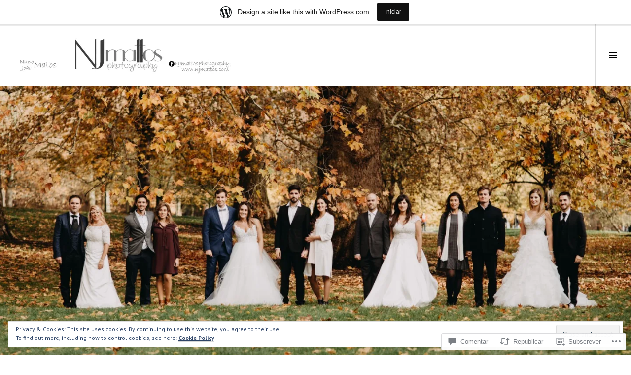

--- FILE ---
content_type: text/html; charset=UTF-8
request_url: https://njmattos.wordpress.com/2019/01/20/love-in-london-cap-ii/
body_size: 57681
content:
<!DOCTYPE html>
<html lang="pt-PT">
<head>
<meta charset="UTF-8">
<meta name="viewport" content="width=device-width, initial-scale=1">
<link rel="profile" href="http://gmpg.org/xfn/11">
<link rel="pingback" href="https://njmattos.wordpress.com/xmlrpc.php">

<title>Love in&#8230; London Cap II &#8211; NJmattos Photography</title>
<script type="text/javascript">
  WebFontConfig = {"google":{"families":["Cinzel:900:latin,latin-ext","PT+Sans:r,i,b,bi:latin,latin-ext"]},"api_url":"https:\/\/fonts-api.wp.com\/css"};
  (function() {
    var wf = document.createElement('script');
    wf.src = '/wp-content/plugins/custom-fonts/js/webfont.js';
    wf.type = 'text/javascript';
    wf.async = 'true';
    var s = document.getElementsByTagName('script')[0];
    s.parentNode.insertBefore(wf, s);
	})();
</script><style id="jetpack-custom-fonts-css">.wf-active body, .wf-active button, .wf-active input, .wf-active select, .wf-active textarea{font-family:"PT Sans",sans-serif}.wf-active .site-description{font-family:"PT Sans",sans-serif}.wf-active .page-links > .page-links-title{font-family:"PT Sans",sans-serif}.wf-active .archive .taxonomy-description, .wf-active .search-results .page-title span{font-family:"PT Sans",sans-serif}.wf-active .comment-reply-title small{font-family:"PT Sans",sans-serif}.wf-active #comments #respond p.form-submit input#comment-submit{font-family:"PT Sans",sans-serif}.wf-active h1, .wf-active h2:not(.site-description), .wf-active h3, .wf-active h4, .wf-active h5, .wf-active h6{font-family:"Cinzel",serif;font-weight:900;font-style:normal}.wf-active h1{font-size:0.9em;font-style:normal;font-weight:900}.wf-active h2:not(.site-description){font-size:0.75em;font-style:normal;font-weight:900}.wf-active h3{font-size:0.6em;font-style:normal;font-weight:900}.wf-active h4{font-size:0.55em;font-style:normal;font-weight:900}.wf-active h5{font-size:0.45em;font-style:normal;font-weight:900}.wf-active h6{font-size:0.4em;font-style:normal;font-weight:900}.wf-active .site-title{font-size:0.55em;font-weight:900;font-style:normal}.wf-active .menu-title{font-size:0.6em;font-weight:900;font-style:normal}.wf-active .widget-title, .wf-active .widgettitle{font-size:0.6em;font-weight:900;font-style:normal}.wf-active .entry-title, .wf-active .page-title{font-size:0.6em;font-weight:900;font-style:normal}.wf-active .entry-author .author-heading{font-size:0.4em;font-weight:900;font-style:normal}.wf-active .page-links{font-family:"Cinzel",serif;font-style:normal;font-weight:900}.wf-active .archive .page-title, .wf-active .search-results .page-title{font-size:0.4em;font-style:normal;font-weight:900}.wf-active .format-link .entry-title a:after{font-size:0.4em;font-style:normal;font-weight:900}.wf-active .comment-reply-title, .wf-active .comments-title{font-size:0.6em;font-weight:900;font-style:normal}.wf-active .comment #respond h3 small a, .wf-active .comment-reply-title a{font-weight:900;font-style:normal}.wf-active .comment-author{font-family:"Cinzel",serif;font-weight:900;font-style:normal}.wf-active .no-comments{font-family:"Cinzel",serif;font-size:0.6em;font-weight:900;font-style:normal}.wf-active .hentry div#jp-relatedposts h3.jp-relatedposts-headline, .wf-active .hentry div.sharedaddy h3.sd-title{font-family:"Cinzel",serif;font-size:0.4em;font-weight:900;font-style:normal}.wf-active .widget_jetpack_display_posts_widget .jetpack-display-remote-posts h4{font-size:0.45em;font-style:normal;font-weight:900}.wf-active .widget-grofile .widget-title{font-size:0.68571428em;font-style:normal;font-weight:900}.wf-active .widget-grofile h4{font-size:0.4571428em;font-style:normal;font-weight:900}.wf-active .widget_goodreads h2[class^="gr_custom_header"]{font-size:0.45em;font-style:normal;font-weight:900}.wf-active .widget.top_rated .pd_top_rated_holder_posts > p{font-family:"Cinzel",serif;font-style:normal;font-weight:900}@media screen and (max-width: 782px){.wf-active .page-title, .wf-active body.page .entry-title, .wf-active body.single .entry-title{font-size:0.9em;font-style:normal;font-weight:900}}</style>
<meta name='robots' content='max-image-preview:large' />
<link rel="preconnect" href="https://fonts.wp.com" crossorigin>
<link rel='dns-prefetch' href='//s0.wp.com' />
<link rel='dns-prefetch' href='//fonts-api.wp.com' />
<link rel='dns-prefetch' href='//widgets.wp.com' />
<link rel='dns-prefetch' href='//af.pubmine.com' />
<link rel="alternate" type="application/rss+xml" title="NJmattos Photography &raquo; Feed" href="https://njmattos.wordpress.com/feed/" />
<link rel="alternate" type="application/rss+xml" title="NJmattos Photography &raquo; Feed de Comentários" href="https://njmattos.wordpress.com/comments/feed/" />
<link rel="alternate" type="application/rss+xml" title="Feed de Comentários de NJmattos Photography &raquo; Love in&#8230; London Cap II" href="https://njmattos.wordpress.com/2019/01/20/love-in-london-cap-ii/feed/" />
	<script type="text/javascript">
		/* <![CDATA[ */
		function addLoadEvent(func) {
			var oldonload = window.onload;
			if (typeof window.onload != 'function') {
				window.onload = func;
			} else {
				window.onload = function () {
					oldonload();
					func();
				}
			}
		}
		/* ]]> */
	</script>
	<link crossorigin='anonymous' rel='stylesheet' id='all-css-0-1' href='/_static/??-eJx9jFsKAjEMRTdkjYNS8UNcS2caSqfpg0lKcfdORRQf+BM4ufceaEVNOQkmgVhVoep8YmjeOhQGrGuag0dFpoFgLGQEGViuhNuJeQO/BTNKMVN4MMSc+7GV1vGCXWJVySwf9E9JPuBLfKev+kjZPQfRLAHFJ6dGs8Baff/08SWeh6Me9GF30vv5BiA5ZKI=&cssminify=yes' type='text/css' media='all' />
<link rel='stylesheet' id='cubic-montserrat-css' href='https://fonts-api.wp.com/css?family=Montserrat%3A400%2C700&#038;display=block' media='all' />
<link rel='stylesheet' id='cubic-playfair-display-css' href='https://fonts-api.wp.com/css?family=Playfair+Display%3A400%2C700%2C400italic%2C700italic&#038;subset=latin%2Clatin-ext&#038;display=block' media='all' />
<style id='wp-emoji-styles-inline-css'>

	img.wp-smiley, img.emoji {
		display: inline !important;
		border: none !important;
		box-shadow: none !important;
		height: 1em !important;
		width: 1em !important;
		margin: 0 0.07em !important;
		vertical-align: -0.1em !important;
		background: none !important;
		padding: 0 !important;
	}
/*# sourceURL=wp-emoji-styles-inline-css */
</style>
<link crossorigin='anonymous' rel='stylesheet' id='all-css-6-1' href='/wp-content/plugins/gutenberg-core/v22.4.0/build/styles/block-library/style.min.css?m=1768935615i&cssminify=yes' type='text/css' media='all' />
<style id='wp-block-library-inline-css'>
.has-text-align-justify {
	text-align:justify;
}
.has-text-align-justify{text-align:justify;}

/*# sourceURL=wp-block-library-inline-css */
</style><style id='wp-block-gallery-inline-css'>
.blocks-gallery-grid:not(.has-nested-images),.wp-block-gallery:not(.has-nested-images){display:flex;flex-wrap:wrap;list-style-type:none;margin:0;padding:0}.blocks-gallery-grid:not(.has-nested-images) .blocks-gallery-image,.blocks-gallery-grid:not(.has-nested-images) .blocks-gallery-item,.wp-block-gallery:not(.has-nested-images) .blocks-gallery-image,.wp-block-gallery:not(.has-nested-images) .blocks-gallery-item{display:flex;flex-direction:column;flex-grow:1;justify-content:center;margin:0 1em 1em 0;position:relative;width:calc(50% - 1em)}.blocks-gallery-grid:not(.has-nested-images) .blocks-gallery-image:nth-of-type(2n),.blocks-gallery-grid:not(.has-nested-images) .blocks-gallery-item:nth-of-type(2n),.wp-block-gallery:not(.has-nested-images) .blocks-gallery-image:nth-of-type(2n),.wp-block-gallery:not(.has-nested-images) .blocks-gallery-item:nth-of-type(2n){margin-right:0}.blocks-gallery-grid:not(.has-nested-images) .blocks-gallery-image figure,.blocks-gallery-grid:not(.has-nested-images) .blocks-gallery-item figure,.wp-block-gallery:not(.has-nested-images) .blocks-gallery-image figure,.wp-block-gallery:not(.has-nested-images) .blocks-gallery-item figure{align-items:flex-end;display:flex;height:100%;justify-content:flex-start;margin:0}.blocks-gallery-grid:not(.has-nested-images) .blocks-gallery-image img,.blocks-gallery-grid:not(.has-nested-images) .blocks-gallery-item img,.wp-block-gallery:not(.has-nested-images) .blocks-gallery-image img,.wp-block-gallery:not(.has-nested-images) .blocks-gallery-item img{display:block;height:auto;max-width:100%;width:auto}.blocks-gallery-grid:not(.has-nested-images) .blocks-gallery-image figcaption,.blocks-gallery-grid:not(.has-nested-images) .blocks-gallery-item figcaption,.wp-block-gallery:not(.has-nested-images) .blocks-gallery-image figcaption,.wp-block-gallery:not(.has-nested-images) .blocks-gallery-item figcaption{background:linear-gradient(0deg,#000000b3,#0000004d 70%,#0000);bottom:0;box-sizing:border-box;color:#fff;font-size:.8em;margin:0;max-height:100%;overflow:auto;padding:3em .77em .7em;position:absolute;text-align:center;width:100%;z-index:2}.blocks-gallery-grid:not(.has-nested-images) .blocks-gallery-image figcaption img,.blocks-gallery-grid:not(.has-nested-images) .blocks-gallery-item figcaption img,.wp-block-gallery:not(.has-nested-images) .blocks-gallery-image figcaption img,.wp-block-gallery:not(.has-nested-images) .blocks-gallery-item figcaption img{display:inline}.blocks-gallery-grid:not(.has-nested-images) figcaption,.wp-block-gallery:not(.has-nested-images) figcaption{flex-grow:1}.blocks-gallery-grid:not(.has-nested-images).is-cropped .blocks-gallery-image a,.blocks-gallery-grid:not(.has-nested-images).is-cropped .blocks-gallery-image img,.blocks-gallery-grid:not(.has-nested-images).is-cropped .blocks-gallery-item a,.blocks-gallery-grid:not(.has-nested-images).is-cropped .blocks-gallery-item img,.wp-block-gallery:not(.has-nested-images).is-cropped .blocks-gallery-image a,.wp-block-gallery:not(.has-nested-images).is-cropped .blocks-gallery-image img,.wp-block-gallery:not(.has-nested-images).is-cropped .blocks-gallery-item a,.wp-block-gallery:not(.has-nested-images).is-cropped .blocks-gallery-item img{flex:1;height:100%;object-fit:cover;width:100%}.blocks-gallery-grid:not(.has-nested-images).columns-1 .blocks-gallery-image,.blocks-gallery-grid:not(.has-nested-images).columns-1 .blocks-gallery-item,.wp-block-gallery:not(.has-nested-images).columns-1 .blocks-gallery-image,.wp-block-gallery:not(.has-nested-images).columns-1 .blocks-gallery-item{margin-right:0;width:100%}@media (min-width:600px){.blocks-gallery-grid:not(.has-nested-images).columns-3 .blocks-gallery-image,.blocks-gallery-grid:not(.has-nested-images).columns-3 .blocks-gallery-item,.wp-block-gallery:not(.has-nested-images).columns-3 .blocks-gallery-image,.wp-block-gallery:not(.has-nested-images).columns-3 .blocks-gallery-item{margin-right:1em;width:calc(33.33333% - .66667em)}.blocks-gallery-grid:not(.has-nested-images).columns-4 .blocks-gallery-image,.blocks-gallery-grid:not(.has-nested-images).columns-4 .blocks-gallery-item,.wp-block-gallery:not(.has-nested-images).columns-4 .blocks-gallery-image,.wp-block-gallery:not(.has-nested-images).columns-4 .blocks-gallery-item{margin-right:1em;width:calc(25% - .75em)}.blocks-gallery-grid:not(.has-nested-images).columns-5 .blocks-gallery-image,.blocks-gallery-grid:not(.has-nested-images).columns-5 .blocks-gallery-item,.wp-block-gallery:not(.has-nested-images).columns-5 .blocks-gallery-image,.wp-block-gallery:not(.has-nested-images).columns-5 .blocks-gallery-item{margin-right:1em;width:calc(20% - .8em)}.blocks-gallery-grid:not(.has-nested-images).columns-6 .blocks-gallery-image,.blocks-gallery-grid:not(.has-nested-images).columns-6 .blocks-gallery-item,.wp-block-gallery:not(.has-nested-images).columns-6 .blocks-gallery-image,.wp-block-gallery:not(.has-nested-images).columns-6 .blocks-gallery-item{margin-right:1em;width:calc(16.66667% - .83333em)}.blocks-gallery-grid:not(.has-nested-images).columns-7 .blocks-gallery-image,.blocks-gallery-grid:not(.has-nested-images).columns-7 .blocks-gallery-item,.wp-block-gallery:not(.has-nested-images).columns-7 .blocks-gallery-image,.wp-block-gallery:not(.has-nested-images).columns-7 .blocks-gallery-item{margin-right:1em;width:calc(14.28571% - .85714em)}.blocks-gallery-grid:not(.has-nested-images).columns-8 .blocks-gallery-image,.blocks-gallery-grid:not(.has-nested-images).columns-8 .blocks-gallery-item,.wp-block-gallery:not(.has-nested-images).columns-8 .blocks-gallery-image,.wp-block-gallery:not(.has-nested-images).columns-8 .blocks-gallery-item{margin-right:1em;width:calc(12.5% - .875em)}.blocks-gallery-grid:not(.has-nested-images).columns-1 .blocks-gallery-image:nth-of-type(1n),.blocks-gallery-grid:not(.has-nested-images).columns-1 .blocks-gallery-item:nth-of-type(1n),.blocks-gallery-grid:not(.has-nested-images).columns-2 .blocks-gallery-image:nth-of-type(2n),.blocks-gallery-grid:not(.has-nested-images).columns-2 .blocks-gallery-item:nth-of-type(2n),.blocks-gallery-grid:not(.has-nested-images).columns-3 .blocks-gallery-image:nth-of-type(3n),.blocks-gallery-grid:not(.has-nested-images).columns-3 .blocks-gallery-item:nth-of-type(3n),.blocks-gallery-grid:not(.has-nested-images).columns-4 .blocks-gallery-image:nth-of-type(4n),.blocks-gallery-grid:not(.has-nested-images).columns-4 .blocks-gallery-item:nth-of-type(4n),.blocks-gallery-grid:not(.has-nested-images).columns-5 .blocks-gallery-image:nth-of-type(5n),.blocks-gallery-grid:not(.has-nested-images).columns-5 .blocks-gallery-item:nth-of-type(5n),.blocks-gallery-grid:not(.has-nested-images).columns-6 .blocks-gallery-image:nth-of-type(6n),.blocks-gallery-grid:not(.has-nested-images).columns-6 .blocks-gallery-item:nth-of-type(6n),.blocks-gallery-grid:not(.has-nested-images).columns-7 .blocks-gallery-image:nth-of-type(7n),.blocks-gallery-grid:not(.has-nested-images).columns-7 .blocks-gallery-item:nth-of-type(7n),.blocks-gallery-grid:not(.has-nested-images).columns-8 .blocks-gallery-image:nth-of-type(8n),.blocks-gallery-grid:not(.has-nested-images).columns-8 .blocks-gallery-item:nth-of-type(8n),.wp-block-gallery:not(.has-nested-images).columns-1 .blocks-gallery-image:nth-of-type(1n),.wp-block-gallery:not(.has-nested-images).columns-1 .blocks-gallery-item:nth-of-type(1n),.wp-block-gallery:not(.has-nested-images).columns-2 .blocks-gallery-image:nth-of-type(2n),.wp-block-gallery:not(.has-nested-images).columns-2 .blocks-gallery-item:nth-of-type(2n),.wp-block-gallery:not(.has-nested-images).columns-3 .blocks-gallery-image:nth-of-type(3n),.wp-block-gallery:not(.has-nested-images).columns-3 .blocks-gallery-item:nth-of-type(3n),.wp-block-gallery:not(.has-nested-images).columns-4 .blocks-gallery-image:nth-of-type(4n),.wp-block-gallery:not(.has-nested-images).columns-4 .blocks-gallery-item:nth-of-type(4n),.wp-block-gallery:not(.has-nested-images).columns-5 .blocks-gallery-image:nth-of-type(5n),.wp-block-gallery:not(.has-nested-images).columns-5 .blocks-gallery-item:nth-of-type(5n),.wp-block-gallery:not(.has-nested-images).columns-6 .blocks-gallery-image:nth-of-type(6n),.wp-block-gallery:not(.has-nested-images).columns-6 .blocks-gallery-item:nth-of-type(6n),.wp-block-gallery:not(.has-nested-images).columns-7 .blocks-gallery-image:nth-of-type(7n),.wp-block-gallery:not(.has-nested-images).columns-7 .blocks-gallery-item:nth-of-type(7n),.wp-block-gallery:not(.has-nested-images).columns-8 .blocks-gallery-image:nth-of-type(8n),.wp-block-gallery:not(.has-nested-images).columns-8 .blocks-gallery-item:nth-of-type(8n){margin-right:0}}.blocks-gallery-grid:not(.has-nested-images) .blocks-gallery-image:last-child,.blocks-gallery-grid:not(.has-nested-images) .blocks-gallery-item:last-child,.wp-block-gallery:not(.has-nested-images) .blocks-gallery-image:last-child,.wp-block-gallery:not(.has-nested-images) .blocks-gallery-item:last-child{margin-right:0}.blocks-gallery-grid:not(.has-nested-images).alignleft,.blocks-gallery-grid:not(.has-nested-images).alignright,.wp-block-gallery:not(.has-nested-images).alignleft,.wp-block-gallery:not(.has-nested-images).alignright{max-width:420px;width:100%}.blocks-gallery-grid:not(.has-nested-images).aligncenter .blocks-gallery-item figure,.wp-block-gallery:not(.has-nested-images).aligncenter .blocks-gallery-item figure{justify-content:center}.wp-block-gallery:not(.is-cropped) .blocks-gallery-item{align-self:flex-start}figure.wp-block-gallery.has-nested-images{align-items:normal}.wp-block-gallery.has-nested-images figure.wp-block-image:not(#individual-image){margin:0;width:calc(50% - var(--wp--style--unstable-gallery-gap, 16px)/2)}.wp-block-gallery.has-nested-images figure.wp-block-image{box-sizing:border-box;display:flex;flex-direction:column;flex-grow:1;justify-content:center;max-width:100%;position:relative}.wp-block-gallery.has-nested-images figure.wp-block-image>a,.wp-block-gallery.has-nested-images figure.wp-block-image>div{flex-direction:column;flex-grow:1;margin:0}.wp-block-gallery.has-nested-images figure.wp-block-image img{display:block;height:auto;max-width:100%!important;width:auto}.wp-block-gallery.has-nested-images figure.wp-block-image figcaption,.wp-block-gallery.has-nested-images figure.wp-block-image:has(figcaption):before{bottom:0;left:0;max-height:100%;position:absolute;right:0}.wp-block-gallery.has-nested-images figure.wp-block-image:has(figcaption):before{backdrop-filter:blur(3px);content:"";height:100%;-webkit-mask-image:linear-gradient(0deg,#000 20%,#0000);mask-image:linear-gradient(0deg,#000 20%,#0000);max-height:40%;pointer-events:none}.wp-block-gallery.has-nested-images figure.wp-block-image figcaption{box-sizing:border-box;color:#fff;font-size:13px;margin:0;overflow:auto;padding:1em;text-align:center;text-shadow:0 0 1.5px #000}.wp-block-gallery.has-nested-images figure.wp-block-image figcaption::-webkit-scrollbar{height:12px;width:12px}.wp-block-gallery.has-nested-images figure.wp-block-image figcaption::-webkit-scrollbar-track{background-color:initial}.wp-block-gallery.has-nested-images figure.wp-block-image figcaption::-webkit-scrollbar-thumb{background-clip:padding-box;background-color:initial;border:3px solid #0000;border-radius:8px}.wp-block-gallery.has-nested-images figure.wp-block-image figcaption:focus-within::-webkit-scrollbar-thumb,.wp-block-gallery.has-nested-images figure.wp-block-image figcaption:focus::-webkit-scrollbar-thumb,.wp-block-gallery.has-nested-images figure.wp-block-image figcaption:hover::-webkit-scrollbar-thumb{background-color:#fffc}.wp-block-gallery.has-nested-images figure.wp-block-image figcaption{scrollbar-color:#0000 #0000;scrollbar-gutter:stable both-edges;scrollbar-width:thin}.wp-block-gallery.has-nested-images figure.wp-block-image figcaption:focus,.wp-block-gallery.has-nested-images figure.wp-block-image figcaption:focus-within,.wp-block-gallery.has-nested-images figure.wp-block-image figcaption:hover{scrollbar-color:#fffc #0000}.wp-block-gallery.has-nested-images figure.wp-block-image figcaption{will-change:transform}@media (hover:none){.wp-block-gallery.has-nested-images figure.wp-block-image figcaption{scrollbar-color:#fffc #0000}}.wp-block-gallery.has-nested-images figure.wp-block-image figcaption{background:linear-gradient(0deg,#0006,#0000)}.wp-block-gallery.has-nested-images figure.wp-block-image figcaption img{display:inline}.wp-block-gallery.has-nested-images figure.wp-block-image figcaption a{color:inherit}.wp-block-gallery.has-nested-images figure.wp-block-image.has-custom-border img{box-sizing:border-box}.wp-block-gallery.has-nested-images figure.wp-block-image.has-custom-border>a,.wp-block-gallery.has-nested-images figure.wp-block-image.has-custom-border>div,.wp-block-gallery.has-nested-images figure.wp-block-image.is-style-rounded>a,.wp-block-gallery.has-nested-images figure.wp-block-image.is-style-rounded>div{flex:1 1 auto}.wp-block-gallery.has-nested-images figure.wp-block-image.has-custom-border figcaption,.wp-block-gallery.has-nested-images figure.wp-block-image.is-style-rounded figcaption{background:none;color:inherit;flex:initial;margin:0;padding:10px 10px 9px;position:relative;text-shadow:none}.wp-block-gallery.has-nested-images figure.wp-block-image.has-custom-border:before,.wp-block-gallery.has-nested-images figure.wp-block-image.is-style-rounded:before{content:none}.wp-block-gallery.has-nested-images figcaption{flex-basis:100%;flex-grow:1;text-align:center}.wp-block-gallery.has-nested-images:not(.is-cropped) figure.wp-block-image:not(#individual-image){margin-bottom:auto;margin-top:0}.wp-block-gallery.has-nested-images.is-cropped figure.wp-block-image:not(#individual-image){align-self:inherit}.wp-block-gallery.has-nested-images.is-cropped figure.wp-block-image:not(#individual-image)>a,.wp-block-gallery.has-nested-images.is-cropped figure.wp-block-image:not(#individual-image)>div:not(.components-drop-zone){display:flex}.wp-block-gallery.has-nested-images.is-cropped figure.wp-block-image:not(#individual-image) a,.wp-block-gallery.has-nested-images.is-cropped figure.wp-block-image:not(#individual-image) img{flex:1 0 0%;height:100%;object-fit:cover;width:100%}.wp-block-gallery.has-nested-images.columns-1 figure.wp-block-image:not(#individual-image){width:100%}@media (min-width:600px){.wp-block-gallery.has-nested-images.columns-3 figure.wp-block-image:not(#individual-image){width:calc(33.33333% - var(--wp--style--unstable-gallery-gap, 16px)*.66667)}.wp-block-gallery.has-nested-images.columns-4 figure.wp-block-image:not(#individual-image){width:calc(25% - var(--wp--style--unstable-gallery-gap, 16px)*.75)}.wp-block-gallery.has-nested-images.columns-5 figure.wp-block-image:not(#individual-image){width:calc(20% - var(--wp--style--unstable-gallery-gap, 16px)*.8)}.wp-block-gallery.has-nested-images.columns-6 figure.wp-block-image:not(#individual-image){width:calc(16.66667% - var(--wp--style--unstable-gallery-gap, 16px)*.83333)}.wp-block-gallery.has-nested-images.columns-7 figure.wp-block-image:not(#individual-image){width:calc(14.28571% - var(--wp--style--unstable-gallery-gap, 16px)*.85714)}.wp-block-gallery.has-nested-images.columns-8 figure.wp-block-image:not(#individual-image){width:calc(12.5% - var(--wp--style--unstable-gallery-gap, 16px)*.875)}.wp-block-gallery.has-nested-images.columns-default figure.wp-block-image:not(#individual-image){width:calc(33.33% - var(--wp--style--unstable-gallery-gap, 16px)*.66667)}.wp-block-gallery.has-nested-images.columns-default figure.wp-block-image:not(#individual-image):first-child:nth-last-child(2),.wp-block-gallery.has-nested-images.columns-default figure.wp-block-image:not(#individual-image):first-child:nth-last-child(2)~figure.wp-block-image:not(#individual-image){width:calc(50% - var(--wp--style--unstable-gallery-gap, 16px)*.5)}.wp-block-gallery.has-nested-images.columns-default figure.wp-block-image:not(#individual-image):first-child:last-child{width:100%}}.wp-block-gallery.has-nested-images.alignleft,.wp-block-gallery.has-nested-images.alignright{max-width:420px;width:100%}.wp-block-gallery.has-nested-images.aligncenter{justify-content:center}
/*# sourceURL=https://s0.wp.com/wp-content/plugins/gutenberg-core/v22.4.0/build/styles/block-library/gallery/style.min.css */
</style>
<style id='wp-block-paragraph-inline-css'>
.is-small-text{font-size:.875em}.is-regular-text{font-size:1em}.is-large-text{font-size:2.25em}.is-larger-text{font-size:3em}.has-drop-cap:not(:focus):first-letter{float:left;font-size:8.4em;font-style:normal;font-weight:100;line-height:.68;margin:.05em .1em 0 0;text-transform:uppercase}body.rtl .has-drop-cap:not(:focus):first-letter{float:none;margin-left:.1em}p.has-drop-cap.has-background{overflow:hidden}:root :where(p.has-background){padding:1.25em 2.375em}:where(p.has-text-color:not(.has-link-color)) a{color:inherit}p.has-text-align-left[style*="writing-mode:vertical-lr"],p.has-text-align-right[style*="writing-mode:vertical-rl"]{rotate:180deg}
/*# sourceURL=https://s0.wp.com/wp-content/plugins/gutenberg-core/v22.4.0/build/styles/block-library/paragraph/style.min.css */
</style>
<style id='global-styles-inline-css'>
:root{--wp--preset--aspect-ratio--square: 1;--wp--preset--aspect-ratio--4-3: 4/3;--wp--preset--aspect-ratio--3-4: 3/4;--wp--preset--aspect-ratio--3-2: 3/2;--wp--preset--aspect-ratio--2-3: 2/3;--wp--preset--aspect-ratio--16-9: 16/9;--wp--preset--aspect-ratio--9-16: 9/16;--wp--preset--color--black: #000000;--wp--preset--color--cyan-bluish-gray: #abb8c3;--wp--preset--color--white: #ffffff;--wp--preset--color--pale-pink: #f78da7;--wp--preset--color--vivid-red: #cf2e2e;--wp--preset--color--luminous-vivid-orange: #ff6900;--wp--preset--color--luminous-vivid-amber: #fcb900;--wp--preset--color--light-green-cyan: #7bdcb5;--wp--preset--color--vivid-green-cyan: #00d084;--wp--preset--color--pale-cyan-blue: #8ed1fc;--wp--preset--color--vivid-cyan-blue: #0693e3;--wp--preset--color--vivid-purple: #9b51e0;--wp--preset--gradient--vivid-cyan-blue-to-vivid-purple: linear-gradient(135deg,rgb(6,147,227) 0%,rgb(155,81,224) 100%);--wp--preset--gradient--light-green-cyan-to-vivid-green-cyan: linear-gradient(135deg,rgb(122,220,180) 0%,rgb(0,208,130) 100%);--wp--preset--gradient--luminous-vivid-amber-to-luminous-vivid-orange: linear-gradient(135deg,rgb(252,185,0) 0%,rgb(255,105,0) 100%);--wp--preset--gradient--luminous-vivid-orange-to-vivid-red: linear-gradient(135deg,rgb(255,105,0) 0%,rgb(207,46,46) 100%);--wp--preset--gradient--very-light-gray-to-cyan-bluish-gray: linear-gradient(135deg,rgb(238,238,238) 0%,rgb(169,184,195) 100%);--wp--preset--gradient--cool-to-warm-spectrum: linear-gradient(135deg,rgb(74,234,220) 0%,rgb(151,120,209) 20%,rgb(207,42,186) 40%,rgb(238,44,130) 60%,rgb(251,105,98) 80%,rgb(254,248,76) 100%);--wp--preset--gradient--blush-light-purple: linear-gradient(135deg,rgb(255,206,236) 0%,rgb(152,150,240) 100%);--wp--preset--gradient--blush-bordeaux: linear-gradient(135deg,rgb(254,205,165) 0%,rgb(254,45,45) 50%,rgb(107,0,62) 100%);--wp--preset--gradient--luminous-dusk: linear-gradient(135deg,rgb(255,203,112) 0%,rgb(199,81,192) 50%,rgb(65,88,208) 100%);--wp--preset--gradient--pale-ocean: linear-gradient(135deg,rgb(255,245,203) 0%,rgb(182,227,212) 50%,rgb(51,167,181) 100%);--wp--preset--gradient--electric-grass: linear-gradient(135deg,rgb(202,248,128) 0%,rgb(113,206,126) 100%);--wp--preset--gradient--midnight: linear-gradient(135deg,rgb(2,3,129) 0%,rgb(40,116,252) 100%);--wp--preset--font-size--small: 13px;--wp--preset--font-size--medium: 20px;--wp--preset--font-size--large: 36px;--wp--preset--font-size--x-large: 42px;--wp--preset--font-family--albert-sans: 'Albert Sans', sans-serif;--wp--preset--font-family--alegreya: Alegreya, serif;--wp--preset--font-family--arvo: Arvo, serif;--wp--preset--font-family--bodoni-moda: 'Bodoni Moda', serif;--wp--preset--font-family--bricolage-grotesque: 'Bricolage Grotesque', sans-serif;--wp--preset--font-family--cabin: Cabin, sans-serif;--wp--preset--font-family--chivo: Chivo, sans-serif;--wp--preset--font-family--commissioner: Commissioner, sans-serif;--wp--preset--font-family--cormorant: Cormorant, serif;--wp--preset--font-family--courier-prime: 'Courier Prime', monospace;--wp--preset--font-family--crimson-pro: 'Crimson Pro', serif;--wp--preset--font-family--dm-mono: 'DM Mono', monospace;--wp--preset--font-family--dm-sans: 'DM Sans', sans-serif;--wp--preset--font-family--dm-serif-display: 'DM Serif Display', serif;--wp--preset--font-family--domine: Domine, serif;--wp--preset--font-family--eb-garamond: 'EB Garamond', serif;--wp--preset--font-family--epilogue: Epilogue, sans-serif;--wp--preset--font-family--fahkwang: Fahkwang, sans-serif;--wp--preset--font-family--figtree: Figtree, sans-serif;--wp--preset--font-family--fira-sans: 'Fira Sans', sans-serif;--wp--preset--font-family--fjalla-one: 'Fjalla One', sans-serif;--wp--preset--font-family--fraunces: Fraunces, serif;--wp--preset--font-family--gabarito: Gabarito, system-ui;--wp--preset--font-family--ibm-plex-mono: 'IBM Plex Mono', monospace;--wp--preset--font-family--ibm-plex-sans: 'IBM Plex Sans', sans-serif;--wp--preset--font-family--ibarra-real-nova: 'Ibarra Real Nova', serif;--wp--preset--font-family--instrument-serif: 'Instrument Serif', serif;--wp--preset--font-family--inter: Inter, sans-serif;--wp--preset--font-family--josefin-sans: 'Josefin Sans', sans-serif;--wp--preset--font-family--jost: Jost, sans-serif;--wp--preset--font-family--libre-baskerville: 'Libre Baskerville', serif;--wp--preset--font-family--libre-franklin: 'Libre Franklin', sans-serif;--wp--preset--font-family--literata: Literata, serif;--wp--preset--font-family--lora: Lora, serif;--wp--preset--font-family--merriweather: Merriweather, serif;--wp--preset--font-family--montserrat: Montserrat, sans-serif;--wp--preset--font-family--newsreader: Newsreader, serif;--wp--preset--font-family--noto-sans-mono: 'Noto Sans Mono', sans-serif;--wp--preset--font-family--nunito: Nunito, sans-serif;--wp--preset--font-family--open-sans: 'Open Sans', sans-serif;--wp--preset--font-family--overpass: Overpass, sans-serif;--wp--preset--font-family--pt-serif: 'PT Serif', serif;--wp--preset--font-family--petrona: Petrona, serif;--wp--preset--font-family--piazzolla: Piazzolla, serif;--wp--preset--font-family--playfair-display: 'Playfair Display', serif;--wp--preset--font-family--plus-jakarta-sans: 'Plus Jakarta Sans', sans-serif;--wp--preset--font-family--poppins: Poppins, sans-serif;--wp--preset--font-family--raleway: Raleway, sans-serif;--wp--preset--font-family--roboto: Roboto, sans-serif;--wp--preset--font-family--roboto-slab: 'Roboto Slab', serif;--wp--preset--font-family--rubik: Rubik, sans-serif;--wp--preset--font-family--rufina: Rufina, serif;--wp--preset--font-family--sora: Sora, sans-serif;--wp--preset--font-family--source-sans-3: 'Source Sans 3', sans-serif;--wp--preset--font-family--source-serif-4: 'Source Serif 4', serif;--wp--preset--font-family--space-mono: 'Space Mono', monospace;--wp--preset--font-family--syne: Syne, sans-serif;--wp--preset--font-family--texturina: Texturina, serif;--wp--preset--font-family--urbanist: Urbanist, sans-serif;--wp--preset--font-family--work-sans: 'Work Sans', sans-serif;--wp--preset--spacing--20: 0.44rem;--wp--preset--spacing--30: 0.67rem;--wp--preset--spacing--40: 1rem;--wp--preset--spacing--50: 1.5rem;--wp--preset--spacing--60: 2.25rem;--wp--preset--spacing--70: 3.38rem;--wp--preset--spacing--80: 5.06rem;--wp--preset--shadow--natural: 6px 6px 9px rgba(0, 0, 0, 0.2);--wp--preset--shadow--deep: 12px 12px 50px rgba(0, 0, 0, 0.4);--wp--preset--shadow--sharp: 6px 6px 0px rgba(0, 0, 0, 0.2);--wp--preset--shadow--outlined: 6px 6px 0px -3px rgb(255, 255, 255), 6px 6px rgb(0, 0, 0);--wp--preset--shadow--crisp: 6px 6px 0px rgb(0, 0, 0);}:where(body) { margin: 0; }:where(.is-layout-flex){gap: 0.5em;}:where(.is-layout-grid){gap: 0.5em;}body .is-layout-flex{display: flex;}.is-layout-flex{flex-wrap: wrap;align-items: center;}.is-layout-flex > :is(*, div){margin: 0;}body .is-layout-grid{display: grid;}.is-layout-grid > :is(*, div){margin: 0;}body{padding-top: 0px;padding-right: 0px;padding-bottom: 0px;padding-left: 0px;}:root :where(.wp-element-button, .wp-block-button__link){background-color: #32373c;border-width: 0;color: #fff;font-family: inherit;font-size: inherit;font-style: inherit;font-weight: inherit;letter-spacing: inherit;line-height: inherit;padding-top: calc(0.667em + 2px);padding-right: calc(1.333em + 2px);padding-bottom: calc(0.667em + 2px);padding-left: calc(1.333em + 2px);text-decoration: none;text-transform: inherit;}.has-black-color{color: var(--wp--preset--color--black) !important;}.has-cyan-bluish-gray-color{color: var(--wp--preset--color--cyan-bluish-gray) !important;}.has-white-color{color: var(--wp--preset--color--white) !important;}.has-pale-pink-color{color: var(--wp--preset--color--pale-pink) !important;}.has-vivid-red-color{color: var(--wp--preset--color--vivid-red) !important;}.has-luminous-vivid-orange-color{color: var(--wp--preset--color--luminous-vivid-orange) !important;}.has-luminous-vivid-amber-color{color: var(--wp--preset--color--luminous-vivid-amber) !important;}.has-light-green-cyan-color{color: var(--wp--preset--color--light-green-cyan) !important;}.has-vivid-green-cyan-color{color: var(--wp--preset--color--vivid-green-cyan) !important;}.has-pale-cyan-blue-color{color: var(--wp--preset--color--pale-cyan-blue) !important;}.has-vivid-cyan-blue-color{color: var(--wp--preset--color--vivid-cyan-blue) !important;}.has-vivid-purple-color{color: var(--wp--preset--color--vivid-purple) !important;}.has-black-background-color{background-color: var(--wp--preset--color--black) !important;}.has-cyan-bluish-gray-background-color{background-color: var(--wp--preset--color--cyan-bluish-gray) !important;}.has-white-background-color{background-color: var(--wp--preset--color--white) !important;}.has-pale-pink-background-color{background-color: var(--wp--preset--color--pale-pink) !important;}.has-vivid-red-background-color{background-color: var(--wp--preset--color--vivid-red) !important;}.has-luminous-vivid-orange-background-color{background-color: var(--wp--preset--color--luminous-vivid-orange) !important;}.has-luminous-vivid-amber-background-color{background-color: var(--wp--preset--color--luminous-vivid-amber) !important;}.has-light-green-cyan-background-color{background-color: var(--wp--preset--color--light-green-cyan) !important;}.has-vivid-green-cyan-background-color{background-color: var(--wp--preset--color--vivid-green-cyan) !important;}.has-pale-cyan-blue-background-color{background-color: var(--wp--preset--color--pale-cyan-blue) !important;}.has-vivid-cyan-blue-background-color{background-color: var(--wp--preset--color--vivid-cyan-blue) !important;}.has-vivid-purple-background-color{background-color: var(--wp--preset--color--vivid-purple) !important;}.has-black-border-color{border-color: var(--wp--preset--color--black) !important;}.has-cyan-bluish-gray-border-color{border-color: var(--wp--preset--color--cyan-bluish-gray) !important;}.has-white-border-color{border-color: var(--wp--preset--color--white) !important;}.has-pale-pink-border-color{border-color: var(--wp--preset--color--pale-pink) !important;}.has-vivid-red-border-color{border-color: var(--wp--preset--color--vivid-red) !important;}.has-luminous-vivid-orange-border-color{border-color: var(--wp--preset--color--luminous-vivid-orange) !important;}.has-luminous-vivid-amber-border-color{border-color: var(--wp--preset--color--luminous-vivid-amber) !important;}.has-light-green-cyan-border-color{border-color: var(--wp--preset--color--light-green-cyan) !important;}.has-vivid-green-cyan-border-color{border-color: var(--wp--preset--color--vivid-green-cyan) !important;}.has-pale-cyan-blue-border-color{border-color: var(--wp--preset--color--pale-cyan-blue) !important;}.has-vivid-cyan-blue-border-color{border-color: var(--wp--preset--color--vivid-cyan-blue) !important;}.has-vivid-purple-border-color{border-color: var(--wp--preset--color--vivid-purple) !important;}.has-vivid-cyan-blue-to-vivid-purple-gradient-background{background: var(--wp--preset--gradient--vivid-cyan-blue-to-vivid-purple) !important;}.has-light-green-cyan-to-vivid-green-cyan-gradient-background{background: var(--wp--preset--gradient--light-green-cyan-to-vivid-green-cyan) !important;}.has-luminous-vivid-amber-to-luminous-vivid-orange-gradient-background{background: var(--wp--preset--gradient--luminous-vivid-amber-to-luminous-vivid-orange) !important;}.has-luminous-vivid-orange-to-vivid-red-gradient-background{background: var(--wp--preset--gradient--luminous-vivid-orange-to-vivid-red) !important;}.has-very-light-gray-to-cyan-bluish-gray-gradient-background{background: var(--wp--preset--gradient--very-light-gray-to-cyan-bluish-gray) !important;}.has-cool-to-warm-spectrum-gradient-background{background: var(--wp--preset--gradient--cool-to-warm-spectrum) !important;}.has-blush-light-purple-gradient-background{background: var(--wp--preset--gradient--blush-light-purple) !important;}.has-blush-bordeaux-gradient-background{background: var(--wp--preset--gradient--blush-bordeaux) !important;}.has-luminous-dusk-gradient-background{background: var(--wp--preset--gradient--luminous-dusk) !important;}.has-pale-ocean-gradient-background{background: var(--wp--preset--gradient--pale-ocean) !important;}.has-electric-grass-gradient-background{background: var(--wp--preset--gradient--electric-grass) !important;}.has-midnight-gradient-background{background: var(--wp--preset--gradient--midnight) !important;}.has-small-font-size{font-size: var(--wp--preset--font-size--small) !important;}.has-medium-font-size{font-size: var(--wp--preset--font-size--medium) !important;}.has-large-font-size{font-size: var(--wp--preset--font-size--large) !important;}.has-x-large-font-size{font-size: var(--wp--preset--font-size--x-large) !important;}.has-albert-sans-font-family{font-family: var(--wp--preset--font-family--albert-sans) !important;}.has-alegreya-font-family{font-family: var(--wp--preset--font-family--alegreya) !important;}.has-arvo-font-family{font-family: var(--wp--preset--font-family--arvo) !important;}.has-bodoni-moda-font-family{font-family: var(--wp--preset--font-family--bodoni-moda) !important;}.has-bricolage-grotesque-font-family{font-family: var(--wp--preset--font-family--bricolage-grotesque) !important;}.has-cabin-font-family{font-family: var(--wp--preset--font-family--cabin) !important;}.has-chivo-font-family{font-family: var(--wp--preset--font-family--chivo) !important;}.has-commissioner-font-family{font-family: var(--wp--preset--font-family--commissioner) !important;}.has-cormorant-font-family{font-family: var(--wp--preset--font-family--cormorant) !important;}.has-courier-prime-font-family{font-family: var(--wp--preset--font-family--courier-prime) !important;}.has-crimson-pro-font-family{font-family: var(--wp--preset--font-family--crimson-pro) !important;}.has-dm-mono-font-family{font-family: var(--wp--preset--font-family--dm-mono) !important;}.has-dm-sans-font-family{font-family: var(--wp--preset--font-family--dm-sans) !important;}.has-dm-serif-display-font-family{font-family: var(--wp--preset--font-family--dm-serif-display) !important;}.has-domine-font-family{font-family: var(--wp--preset--font-family--domine) !important;}.has-eb-garamond-font-family{font-family: var(--wp--preset--font-family--eb-garamond) !important;}.has-epilogue-font-family{font-family: var(--wp--preset--font-family--epilogue) !important;}.has-fahkwang-font-family{font-family: var(--wp--preset--font-family--fahkwang) !important;}.has-figtree-font-family{font-family: var(--wp--preset--font-family--figtree) !important;}.has-fira-sans-font-family{font-family: var(--wp--preset--font-family--fira-sans) !important;}.has-fjalla-one-font-family{font-family: var(--wp--preset--font-family--fjalla-one) !important;}.has-fraunces-font-family{font-family: var(--wp--preset--font-family--fraunces) !important;}.has-gabarito-font-family{font-family: var(--wp--preset--font-family--gabarito) !important;}.has-ibm-plex-mono-font-family{font-family: var(--wp--preset--font-family--ibm-plex-mono) !important;}.has-ibm-plex-sans-font-family{font-family: var(--wp--preset--font-family--ibm-plex-sans) !important;}.has-ibarra-real-nova-font-family{font-family: var(--wp--preset--font-family--ibarra-real-nova) !important;}.has-instrument-serif-font-family{font-family: var(--wp--preset--font-family--instrument-serif) !important;}.has-inter-font-family{font-family: var(--wp--preset--font-family--inter) !important;}.has-josefin-sans-font-family{font-family: var(--wp--preset--font-family--josefin-sans) !important;}.has-jost-font-family{font-family: var(--wp--preset--font-family--jost) !important;}.has-libre-baskerville-font-family{font-family: var(--wp--preset--font-family--libre-baskerville) !important;}.has-libre-franklin-font-family{font-family: var(--wp--preset--font-family--libre-franklin) !important;}.has-literata-font-family{font-family: var(--wp--preset--font-family--literata) !important;}.has-lora-font-family{font-family: var(--wp--preset--font-family--lora) !important;}.has-merriweather-font-family{font-family: var(--wp--preset--font-family--merriweather) !important;}.has-montserrat-font-family{font-family: var(--wp--preset--font-family--montserrat) !important;}.has-newsreader-font-family{font-family: var(--wp--preset--font-family--newsreader) !important;}.has-noto-sans-mono-font-family{font-family: var(--wp--preset--font-family--noto-sans-mono) !important;}.has-nunito-font-family{font-family: var(--wp--preset--font-family--nunito) !important;}.has-open-sans-font-family{font-family: var(--wp--preset--font-family--open-sans) !important;}.has-overpass-font-family{font-family: var(--wp--preset--font-family--overpass) !important;}.has-pt-serif-font-family{font-family: var(--wp--preset--font-family--pt-serif) !important;}.has-petrona-font-family{font-family: var(--wp--preset--font-family--petrona) !important;}.has-piazzolla-font-family{font-family: var(--wp--preset--font-family--piazzolla) !important;}.has-playfair-display-font-family{font-family: var(--wp--preset--font-family--playfair-display) !important;}.has-plus-jakarta-sans-font-family{font-family: var(--wp--preset--font-family--plus-jakarta-sans) !important;}.has-poppins-font-family{font-family: var(--wp--preset--font-family--poppins) !important;}.has-raleway-font-family{font-family: var(--wp--preset--font-family--raleway) !important;}.has-roboto-font-family{font-family: var(--wp--preset--font-family--roboto) !important;}.has-roboto-slab-font-family{font-family: var(--wp--preset--font-family--roboto-slab) !important;}.has-rubik-font-family{font-family: var(--wp--preset--font-family--rubik) !important;}.has-rufina-font-family{font-family: var(--wp--preset--font-family--rufina) !important;}.has-sora-font-family{font-family: var(--wp--preset--font-family--sora) !important;}.has-source-sans-3-font-family{font-family: var(--wp--preset--font-family--source-sans-3) !important;}.has-source-serif-4-font-family{font-family: var(--wp--preset--font-family--source-serif-4) !important;}.has-space-mono-font-family{font-family: var(--wp--preset--font-family--space-mono) !important;}.has-syne-font-family{font-family: var(--wp--preset--font-family--syne) !important;}.has-texturina-font-family{font-family: var(--wp--preset--font-family--texturina) !important;}.has-urbanist-font-family{font-family: var(--wp--preset--font-family--urbanist) !important;}.has-work-sans-font-family{font-family: var(--wp--preset--font-family--work-sans) !important;}
/*# sourceURL=global-styles-inline-css */
</style>
<style id='core-block-supports-inline-css'>
.wp-block-gallery.wp-block-gallery-1{--wp--style--unstable-gallery-gap:var( --wp--style--gallery-gap-default, var( --gallery-block--gutter-size, var( --wp--style--block-gap, 0.5em ) ) );gap:var( --wp--style--gallery-gap-default, var( --gallery-block--gutter-size, var( --wp--style--block-gap, 0.5em ) ) );}
/*# sourceURL=core-block-supports-inline-css */
</style>

<style id='classic-theme-styles-inline-css'>
.wp-block-button__link{background-color:#32373c;border-radius:9999px;box-shadow:none;color:#fff;font-size:1.125em;padding:calc(.667em + 2px) calc(1.333em + 2px);text-decoration:none}.wp-block-file__button{background:#32373c;color:#fff}.wp-block-accordion-heading{margin:0}.wp-block-accordion-heading__toggle{background-color:inherit!important;color:inherit!important}.wp-block-accordion-heading__toggle:not(:focus-visible){outline:none}.wp-block-accordion-heading__toggle:focus,.wp-block-accordion-heading__toggle:hover{background-color:inherit!important;border:none;box-shadow:none;color:inherit;padding:var(--wp--preset--spacing--20,1em) 0;text-decoration:none}.wp-block-accordion-heading__toggle:focus-visible{outline:auto;outline-offset:0}
/*# sourceURL=/wp-content/plugins/gutenberg-core/v22.4.0/build/styles/block-library/classic.min.css */
</style>
<link crossorigin='anonymous' rel='stylesheet' id='all-css-8-1' href='/_static/??-eJx9jlmOAjEMRC+E2zTDsHwgjoKStAWBOIlip9HcftJCLAKJH0uuqlc2XjO4FJWiYg716KOgSzYkdxFcdP2m60E850BQaOyWOHjRRwJE/wJ1TmSGL0Vc4dlVqOmcjU4JpsEbCsQt9g275saAtbmQCLTJvjLoqYHyjTuTZuMu0KRbxc1ATinezcNIcUgFTdXERtW7DwylOLTVhwFHKradbuL0s7zv0zN73vXr1eZnvvzdLs7/kHh+KQ==&cssminify=yes' type='text/css' media='all' />
<link rel='stylesheet' id='verbum-gutenberg-css-css' href='https://widgets.wp.com/verbum-block-editor/block-editor.css?ver=1738686361' media='all' />
<link crossorigin='anonymous' rel='stylesheet' id='all-css-10-1' href='/wp-content/mu-plugins/jetpack-plugin/moon/_inc/genericons/genericons/genericons.css?m=1753284714i&cssminify=yes' type='text/css' media='all' />
<link rel='stylesheet' id='boardwalk-source-code-pro-css' href='https://fonts-api.wp.com/css?family=Source+Code+Pro%3A400%2C700&#038;subset=latin%2Clatin-ext&#038;ver=6.9-RC2-61304' media='all' />
<link crossorigin='anonymous' rel='stylesheet' id='all-css-12-1' href='/_static/??-eJx9y0EOwiAQheELiRNsrCvjWYBOER0Ywgwh3t66azfu3p+8D0Y1gYtiUdAnZhSo3YNn15bh6A2pBBD9EJpRA+dzEDnBDuVuKvWYikBDTxy3GWF77fIfisiGODhNXA5hVnKp/egj3+3VTrOdp8vt9QWSskGs&cssminify=yes' type='text/css' media='all' />
<link crossorigin='anonymous' rel='stylesheet' id='print-css-13-1' href='/wp-content/mu-plugins/global-print/global-print.css?m=1465851035i&cssminify=yes' type='text/css' media='print' />
<link crossorigin='anonymous' rel='stylesheet' id='all-css-14-1' href='/_static/??-eJzTLy/QTc7PK0nNK9EvyUjNTS3WLyhN0k/KTyxKKU/MydYvLqnMSdVLLi7W0ceuNLk0KTOZWGWZeVCluuUFyfm5IA32ubaG5mYGxubGpsaWWQBb+jSE&cssminify=yes' type='text/css' media='all' />
<style id='jetpack-global-styles-frontend-style-inline-css'>
:root { --font-headings: unset; --font-base: unset; --font-headings-default: -apple-system,BlinkMacSystemFont,"Segoe UI",Roboto,Oxygen-Sans,Ubuntu,Cantarell,"Helvetica Neue",sans-serif; --font-base-default: -apple-system,BlinkMacSystemFont,"Segoe UI",Roboto,Oxygen-Sans,Ubuntu,Cantarell,"Helvetica Neue",sans-serif;}
/*# sourceURL=jetpack-global-styles-frontend-style-inline-css */
</style>
<link crossorigin='anonymous' rel='stylesheet' id='all-css-16-1' href='/_static/??-eJyNjcEKwjAQRH/IuFRT6kX8FNkmS5K6yQY3Qfx7bfEiXrwM82B4A49qnJRGpUHupnIPqSgs1Cq624chi6zhO5OCRryTR++fW00l7J3qDv43XVNxoOISsmEJol/wY2uR8vs3WggsM/I6uOTzMI3Hw8lOg11eUT1JKA==&cssminify=yes' type='text/css' media='all' />
<script type="text/javascript" id="jetpack_related-posts-js-extra">
/* <![CDATA[ */
var related_posts_js_options = {"post_heading":"h4"};
//# sourceURL=jetpack_related-posts-js-extra
/* ]]> */
</script>
<script type="text/javascript" id="wpcom-actionbar-placeholder-js-extra">
/* <![CDATA[ */
var actionbardata = {"siteID":"31512860","postID":"8817","siteURL":"https://njmattos.wordpress.com","xhrURL":"https://njmattos.wordpress.com/wp-admin/admin-ajax.php","nonce":"517de47012","isLoggedIn":"","statusMessage":"","subsEmailDefault":"instantly","proxyScriptUrl":"https://s0.wp.com/wp-content/js/wpcom-proxy-request.js?m=1513050504i&amp;ver=20211021","shortlink":"https://wp.me/p28dVW-2id","i18n":{"followedText":"New posts from this site will now appear in your \u003Ca href=\"https://wordpress.com/reader\"\u003EReader\u003C/a\u003E","foldBar":"Minimizar esta barra","unfoldBar":"Expand this bar","shortLinkCopied":"Shortlink copied to clipboard."}};
//# sourceURL=wpcom-actionbar-placeholder-js-extra
/* ]]> */
</script>
<script type="text/javascript" id="jetpack-mu-wpcom-settings-js-before">
/* <![CDATA[ */
var JETPACK_MU_WPCOM_SETTINGS = {"assetsUrl":"https://s0.wp.com/wp-content/mu-plugins/jetpack-mu-wpcom-plugin/moon/jetpack_vendor/automattic/jetpack-mu-wpcom/src/build/"};
//# sourceURL=jetpack-mu-wpcom-settings-js-before
/* ]]> */
</script>
<script crossorigin='anonymous' type='text/javascript'  src='/_static/??-eJx1jlEOwiAQRC/kdmuT6pfxKIYCISAsyIK1t7eN1VQTvyaTfTM7OCaQkYqmgqFC8tVYYnS6JCGvq8cQI+HFksShWq8way+KVpAiF/52TbDUON7hptjNjC+QcnxMv7fBR/N5O8ashGKQXjBrXoIyJLx3iwBFAqNSflfMe3xVL8zdqs7TKtsNfyEI1uR59wqfw2l/7Pu2PXRd756AfGch'></script>
<script type="text/javascript" id="rlt-proxy-js-after">
/* <![CDATA[ */
	rltInitialize( {"token":null,"iframeOrigins":["https:\/\/widgets.wp.com"]} );
//# sourceURL=rlt-proxy-js-after
/* ]]> */
</script>
<script type="text/javascript" id="pace-completion-simulator-js-after">
/* <![CDATA[ */
document.addEventListener("DOMContentLoaded", function() {
			document.body.classList.add( "pace-done" );
			document.body.classList.remove( "pace-running" );
		});
//# sourceURL=pace-completion-simulator-js-after
/* ]]> */
</script>
<link rel="EditURI" type="application/rsd+xml" title="RSD" href="https://njmattos.wordpress.com/xmlrpc.php?rsd" />
<meta name="generator" content="WordPress.com" />
<link rel="canonical" href="https://njmattos.wordpress.com/2019/01/20/love-in-london-cap-ii/" />
<link rel='shortlink' href='https://wp.me/p28dVW-2id' />
<link rel="alternate" type="application/json+oembed" href="https://public-api.wordpress.com/oembed/?format=json&amp;url=https%3A%2F%2Fnjmattos.wordpress.com%2F2019%2F01%2F20%2Flove-in-london-cap-ii%2F&amp;for=wpcom-auto-discovery" /><link rel="alternate" type="application/xml+oembed" href="https://public-api.wordpress.com/oembed/?format=xml&amp;url=https%3A%2F%2Fnjmattos.wordpress.com%2F2019%2F01%2F20%2Flove-in-london-cap-ii%2F&amp;for=wpcom-auto-discovery" />
<!-- Jetpack Open Graph Tags -->
<meta property="og:type" content="article" />
<meta property="og:title" content="Love in&#8230; London Cap II" />
<meta property="og:url" content="https://njmattos.wordpress.com/2019/01/20/love-in-london-cap-ii/" />
<meta property="og:description" content="Depois de Camden Town e Neail&#8217;s Yard que nos ocupou toda a manhã fomos até a um dos parques mais famosos do mundo &#8211; St James park &#8211; the small London&#8230; Era previsto chover no …" />
<meta property="article:published_time" content="2019-01-20T12:03:45+00:00" />
<meta property="article:modified_time" content="2019-01-20T12:04:36+00:00" />
<meta property="og:site_name" content="NJmattos Photography" />
<meta property="og:image" content="https://i0.wp.com/njmattos.wordpress.com/wp-content/uploads/2019/01/072.jpg?fit=1200%2C800&#038;ssl=1" />
<meta property="og:image:width" content="1200" />
<meta property="og:image:height" content="800" />
<meta property="og:image:alt" content="" />
<meta property="og:locale" content="pt_PT" />
<meta property="fb:app_id" content="249643311490" />
<meta property="article:publisher" content="https://www.facebook.com/WordPresscom" />
<meta name="twitter:text:title" content="Love in&#8230; London Cap II" />
<meta name="twitter:image" content="https://i0.wp.com/njmattos.wordpress.com/wp-content/uploads/2019/01/072.jpg?fit=1200%2C800&#038;ssl=1&#038;w=640" />
<meta name="twitter:card" content="summary_large_image" />

<!-- End Jetpack Open Graph Tags -->
<link rel="shortcut icon" type="image/x-icon" href="https://secure.gravatar.com/blavatar/f619c9dd14eb288604d412a11b6e703ee52c3f30d58a7cd7b2335bdf7ba3c905?s=32" sizes="16x16" />
<link rel="icon" type="image/x-icon" href="https://secure.gravatar.com/blavatar/f619c9dd14eb288604d412a11b6e703ee52c3f30d58a7cd7b2335bdf7ba3c905?s=32" sizes="16x16" />
<link rel="apple-touch-icon" href="https://secure.gravatar.com/blavatar/f619c9dd14eb288604d412a11b6e703ee52c3f30d58a7cd7b2335bdf7ba3c905?s=114" />
<link rel='openid.server' href='https://njmattos.wordpress.com/?openidserver=1' />
<link rel='openid.delegate' href='https://njmattos.wordpress.com/' />
<link rel="search" type="application/opensearchdescription+xml" href="https://njmattos.wordpress.com/osd.xml" title="NJmattos Photography" />
<link rel="search" type="application/opensearchdescription+xml" href="https://s1.wp.com/opensearch.xml" title="WordPress.com" />
		<style type="text/css">
			.recentcomments a {
				display: inline !important;
				padding: 0 !important;
				margin: 0 !important;
			}

			table.recentcommentsavatartop img.avatar, table.recentcommentsavatarend img.avatar {
				border: 0px;
				margin: 0;
			}

			table.recentcommentsavatartop a, table.recentcommentsavatarend a {
				border: 0px !important;
				background-color: transparent !important;
			}

			td.recentcommentsavatarend, td.recentcommentsavatartop {
				padding: 0px 0px 1px 0px;
				margin: 0px;
			}

			td.recentcommentstextend {
				border: none !important;
				padding: 0px 0px 2px 10px;
			}

			.rtl td.recentcommentstextend {
				padding: 0px 10px 2px 0px;
			}

			td.recentcommentstexttop {
				border: none;
				padding: 0px 0px 0px 10px;
			}

			.rtl td.recentcommentstexttop {
				padding: 0px 10px 0px 0px;
			}
		</style>
		<meta name="description" content="Depois de Camden Town e Neail&#039;s Yard que nos ocupou toda a manhã fomos até a um dos parques mais famosos do mundo - St James park - the small London... Era previsto chover no momento e como sempre em todas as nossas Love In... a chuva tardou mas não falhou, fomos descontrair para um&hellip;" />
			<!-- Site Logo: hide header text -->
			<style type="text/css">
			.site-title, .site-description {
				position: absolute;
				clip: rect(1px, 1px, 1px, 1px);
			}
			</style>
			<script type="text/javascript">
/* <![CDATA[ */
var wa_client = {}; wa_client.cmd = []; wa_client.config = { 'blog_id': 31512860, 'blog_language': 'pt', 'is_wordads': false, 'hosting_type': 0, 'afp_account_id': null, 'afp_host_id': 5038568878849053, 'theme': 'pub/cubic', '_': { 'title': 'Advertisement', 'privacy_settings': 'Definições de Privacidade' }, 'formats': [ 'inline', 'belowpost', 'bottom_sticky', 'sidebar_sticky_right', 'sidebar', 'gutenberg_rectangle', 'gutenberg_leaderboard', 'gutenberg_mobile_leaderboard', 'gutenberg_skyscraper' ] };
/* ]]> */
</script>
		<script type="text/javascript">

			window.doNotSellCallback = function() {

				var linkElements = [
					'a[href="https://wordpress.com/?ref=footer_blog"]',
					'a[href="https://wordpress.com/?ref=footer_website"]',
					'a[href="https://wordpress.com/?ref=vertical_footer"]',
					'a[href^="https://wordpress.com/?ref=footer_segment_"]',
				].join(',');

				var dnsLink = document.createElement( 'a' );
				dnsLink.href = 'https://wordpress.com/advertising-program-optout/';
				dnsLink.classList.add( 'do-not-sell-link' );
				dnsLink.rel = 'nofollow';
				dnsLink.style.marginLeft = '0.5em';
				dnsLink.textContent = 'Do Not Sell or Share My Personal Information';

				var creditLinks = document.querySelectorAll( linkElements );

				if ( 0 === creditLinks.length ) {
					return false;
				}

				Array.prototype.forEach.call( creditLinks, function( el ) {
					el.insertAdjacentElement( 'afterend', dnsLink );
				});

				return true;
			};

		</script>
		<script type="text/javascript">
	window.google_analytics_uacct = "UA-52447-2";
</script>

<script type="text/javascript">
	var _gaq = _gaq || [];
	_gaq.push(['_setAccount', 'UA-52447-2']);
	_gaq.push(['_gat._anonymizeIp']);
	_gaq.push(['_setDomainName', 'wordpress.com']);
	_gaq.push(['_initData']);
	_gaq.push(['_trackPageview']);

	(function() {
		var ga = document.createElement('script'); ga.type = 'text/javascript'; ga.async = true;
		ga.src = ('https:' == document.location.protocol ? 'https://ssl' : 'http://www') + '.google-analytics.com/ga.js';
		(document.getElementsByTagName('head')[0] || document.getElementsByTagName('body')[0]).appendChild(ga);
	})();
</script>
<link crossorigin='anonymous' rel='stylesheet' id='all-css-0-3' href='/_static/??-eJyNjMEKgzAQBX9Ifdha9CJ+StF1KdFkN7gJ+X0RbM89zjAMSqxJJbEkhFxHnz9ODBunONN+M4Kq4O2EsHil3WDFRT4aMqvw/yHomj0baD40G/tf9BXXcApj27+ej6Hr2247ASkBO20=&cssminify=yes' type='text/css' media='all' />
</head>

<body class="wp-singular post-template-default single single-post postid-8817 single-format-image wp-custom-logo wp-theme-pubboardwalk wp-child-theme-pubcubic customizer-styles-applied filter-on title-with-content has-sidebar widgets-hidden jetpack-reblog-enabled has-site-logo has-marketing-bar has-marketing-bar-theme-cubic">
<div id="page" class="hfeed site">
	<a class="skip-link screen-reader-text" href="#content">Saltar para o conteúdo</a>

	<header id="masthead" class="site-header" role="banner">
		<div class="site-branding">
			<a href="https://njmattos.wordpress.com/" class="site-logo-link" rel="home" itemprop="url"><img width="444" height="77" src="https://njmattos.wordpress.com/wp-content/uploads/2016/03/logo_blog_newww.jpg?w=444" class="site-logo attachment-boardwalk-logo" alt="" data-size="boardwalk-logo" itemprop="logo" decoding="async" srcset="https://njmattos.wordpress.com/wp-content/uploads/2016/03/logo_blog_newww.jpg?w=444 444w, https://njmattos.wordpress.com/wp-content/uploads/2016/03/logo_blog_newww.jpg?w=888 888w, https://njmattos.wordpress.com/wp-content/uploads/2016/03/logo_blog_newww.jpg?w=150 150w, https://njmattos.wordpress.com/wp-content/uploads/2016/03/logo_blog_newww.jpg?w=300 300w, https://njmattos.wordpress.com/wp-content/uploads/2016/03/logo_blog_newww.jpg?w=768 768w" sizes="(max-width: 444px) 100vw, 444px" data-attachment-id="3664" data-permalink="https://njmattos.wordpress.com/logo_blog_newww/" data-orig-file="https://njmattos.wordpress.com/wp-content/uploads/2016/03/logo_blog_newww.jpg" data-orig-size="1500,261" data-comments-opened="1" data-image-meta="{&quot;aperture&quot;:&quot;0&quot;,&quot;credit&quot;:&quot;&quot;,&quot;camera&quot;:&quot;&quot;,&quot;caption&quot;:&quot;&quot;,&quot;created_timestamp&quot;:&quot;0&quot;,&quot;copyright&quot;:&quot;&quot;,&quot;focal_length&quot;:&quot;0&quot;,&quot;iso&quot;:&quot;0&quot;,&quot;shutter_speed&quot;:&quot;0&quot;,&quot;title&quot;:&quot;&quot;,&quot;orientation&quot;:&quot;1&quot;}" data-image-title="Logo_BLOG_NEWWW" data-image-description="" data-image-caption="" data-medium-file="https://njmattos.wordpress.com/wp-content/uploads/2016/03/logo_blog_newww.jpg?w=300" data-large-file="https://njmattos.wordpress.com/wp-content/uploads/2016/03/logo_blog_newww.jpg?w=768" /></a>			<div class="clear">
				<h1 class="site-title"><a href="https://njmattos.wordpress.com/" rel="home">NJmattos Photography</a></h1>
				<h2 class="site-description">Wedding Photographers &#8211;  njmattos@gmail.com</h2>
			</div>
		</div><!-- .site-branding -->
					<button class="sidebar-toggle" aria-expanded="false" ><span class="screen-reader-text">Toggle Sidebar</span></button>
			</header><!-- #masthead -->

	<div id="content" class="site-content">

	<div id="primary" class="content-area">
		<main id="main" class="site-main" role="main">

		
			
<article id="post-8817" class="post-8817 post type-post status-publish format-image has-post-thumbnail hentry category-best-wedding-photographer-lisbon category-best-wedding-photographers-lisbon category-engage-session category-fotografo-casamento-lisboa category-fotografo-casamentos-lisboa category-fotografo-de-casamento-lisboa category-fotografos-de-casamentos-lisboa category-lisbon-wedding-photographer category-lisbon-wedding-photography category-love-in-london category-love-in-londres category-njmattos category-njmattos-photography-2 category-photosooting-london category-sessao-fotografica-londres category-sessao-trash-the-dress-2 category-trash-the-dress category-trash-the-dress-london category-wedding-lisbon tag-best-photographer-in-lisbon tag-best-wedding-photographer-in-lisbon tag-best-wedding-photographer-london tag-best-wedding-photographers-in-lisbon tag-best-wedding-photographers-in-portugal tag-best-wedding-photographers-in-the-world tag-best-wedding-photography-in-portugal tag-best-wedding-photos-lisbon tag-best-world-best-wedding-photographers tag-engage-session tag-engagement tag-engagesessionlondon tag-lisbon-wedding-photographer tag-london-engagement-session tag-love-in-london tag-love-in-londres tag-njmattos tag-njmattos-photography tag-photography-in-london tag-photoshooting-london tag-portugal-wedding-photographer tag-portugalweddingphotographer tag-trash-the-dress-london tag-trash-the-dress-londres tag-trash-the-dress-session tag-wedding-in-london post_format-post-format-image">
			<div class="entry-thumbnail">
			<img width="1600" height="1067" src="https://njmattos.wordpress.com/wp-content/uploads/2019/01/072.jpg?w=1600&amp;h=1067&amp;crop=1" class="attachment-boardwalk-hero-image size-boardwalk-hero-image wp-post-image" alt="" decoding="async" srcset="https://njmattos.wordpress.com/wp-content/uploads/2019/01/072.jpg 1600w, https://njmattos.wordpress.com/wp-content/uploads/2019/01/072.jpg?w=150&amp;h=100&amp;crop=1 150w, https://njmattos.wordpress.com/wp-content/uploads/2019/01/072.jpg?w=300&amp;h=200&amp;crop=1 300w, https://njmattos.wordpress.com/wp-content/uploads/2019/01/072.jpg?w=768&amp;h=512&amp;crop=1 768w, https://njmattos.wordpress.com/wp-content/uploads/2019/01/072.jpg?w=1440&amp;h=960&amp;crop=1 1440w" sizes="(max-width: 1600px) 100vw, 1600px" data-attachment-id="8846" data-permalink="https://njmattos.wordpress.com/072-2/" data-orig-file="https://njmattos.wordpress.com/wp-content/uploads/2019/01/072.jpg" data-orig-size="1600,1067" data-comments-opened="1" data-image-meta="{&quot;aperture&quot;:&quot;2.5&quot;,&quot;credit&quot;:&quot;&quot;,&quot;camera&quot;:&quot;Canon EOS 5D Mark III&quot;,&quot;caption&quot;:&quot;&quot;,&quot;created_timestamp&quot;:&quot;1541862463&quot;,&quot;copyright&quot;:&quot;&quot;,&quot;focal_length&quot;:&quot;85&quot;,&quot;iso&quot;:&quot;250&quot;,&quot;shutter_speed&quot;:&quot;0.001&quot;,&quot;title&quot;:&quot;&quot;,&quot;orientation&quot;:&quot;0&quot;}" data-image-title="072" data-image-description="" data-image-caption="" data-medium-file="https://njmattos.wordpress.com/wp-content/uploads/2019/01/072.jpg?w=300" data-large-file="https://njmattos.wordpress.com/wp-content/uploads/2019/01/072.jpg?w=768" />		</div><!-- .entry-thumbnail -->
	
	<header class="entry-header">
		<div class="entry-meta">
			<span class="posted-on"><time class="entry-date published" datetime="2019-01-20T12:03:45+00:00">20 de Janeiro de 2019</time><time class="updated" datetime="2019-01-20T12:04:36+00:00">20 de Janeiro de 2019</time></span>		</div><!-- .entry-meta -->
		<h1 class="entry-title">Love in&#8230; London Cap II</h1>	</header><!-- .entry-header -->

	<div class="entry-content">
		
<p class="wp-block-paragraph">Depois de Camden Town e Neail&#8217;s Yard que nos ocupou toda a manhã fomos até a um dos parques mais famosos do mundo &#8211; St James park &#8211; the small London&#8230;</p>



<p class="wp-block-paragraph">Era previsto chover no momento e como sempre em todas as nossas Love In&#8230; a chuva tardou mas não falhou, fomos descontrair para um dos mais famosos Pubs de Londres, o majestoso Old Bank of England&#8230; </p>



<p class="wp-block-paragraph"></p>



<ul data-carousel-extra='{&quot;blog_id&quot;:31512860,&quot;permalink&quot;:&quot;https://njmattos.wordpress.com/2019/01/20/love-in-london-cap-ii/&quot;}'  class="wp-block-gallery columns-1 is-cropped wp-block-gallery-1 is-layout-flex wp-block-gallery-is-layout-flex"><li class="blocks-gallery-item"><figure><img data-attachment-id="8818" data-permalink="https://njmattos.wordpress.com/044-3/" data-orig-file="https://njmattos.wordpress.com/wp-content/uploads/2019/01/044.jpg" data-orig-size="1600,1067" data-comments-opened="1" data-image-meta="{&quot;aperture&quot;:&quot;2.5&quot;,&quot;credit&quot;:&quot;&quot;,&quot;camera&quot;:&quot;Canon EOS 5D Mark III&quot;,&quot;caption&quot;:&quot;&quot;,&quot;created_timestamp&quot;:&quot;1541858670&quot;,&quot;copyright&quot;:&quot;&quot;,&quot;focal_length&quot;:&quot;85&quot;,&quot;iso&quot;:&quot;320&quot;,&quot;shutter_speed&quot;:&quot;0.0015625&quot;,&quot;title&quot;:&quot;&quot;,&quot;orientation&quot;:&quot;0&quot;}" data-image-title="044" data-image-description="" data-image-caption="" data-medium-file="https://njmattos.wordpress.com/wp-content/uploads/2019/01/044.jpg?w=300" data-large-file="https://njmattos.wordpress.com/wp-content/uploads/2019/01/044.jpg?w=768" loading="lazy" width="1600" height="1067" src="https://njmattos.wordpress.com/wp-content/uploads/2019/01/044.jpg" data-id="8818" class="wp-image-8818" srcset="https://njmattos.wordpress.com/wp-content/uploads/2019/01/044.jpg 1600w, https://njmattos.wordpress.com/wp-content/uploads/2019/01/044.jpg?w=150&amp;h=100 150w, https://njmattos.wordpress.com/wp-content/uploads/2019/01/044.jpg?w=300&amp;h=200 300w, https://njmattos.wordpress.com/wp-content/uploads/2019/01/044.jpg?w=768&amp;h=512 768w, https://njmattos.wordpress.com/wp-content/uploads/2019/01/044.jpg?w=1440&amp;h=960 1440w" sizes="(max-width: 1600px) 100vw, 1600px" /></figure></li><li class="blocks-gallery-item"><figure><img data-attachment-id="8819" data-permalink="https://njmattos.wordpress.com/045-3/" data-orig-file="https://njmattos.wordpress.com/wp-content/uploads/2019/01/045.jpg" data-orig-size="1600,1067" data-comments-opened="1" data-image-meta="{&quot;aperture&quot;:&quot;2&quot;,&quot;credit&quot;:&quot;&quot;,&quot;camera&quot;:&quot;Canon EOS 5D Mark III&quot;,&quot;caption&quot;:&quot;&quot;,&quot;created_timestamp&quot;:&quot;1541858716&quot;,&quot;copyright&quot;:&quot;&quot;,&quot;focal_length&quot;:&quot;85&quot;,&quot;iso&quot;:&quot;250&quot;,&quot;shutter_speed&quot;:&quot;0.0005&quot;,&quot;title&quot;:&quot;&quot;,&quot;orientation&quot;:&quot;0&quot;}" data-image-title="045" data-image-description="" data-image-caption="" data-medium-file="https://njmattos.wordpress.com/wp-content/uploads/2019/01/045.jpg?w=300" data-large-file="https://njmattos.wordpress.com/wp-content/uploads/2019/01/045.jpg?w=768" loading="lazy" width="1600" height="1067" src="https://njmattos.wordpress.com/wp-content/uploads/2019/01/045.jpg" data-id="8819" class="wp-image-8819" srcset="https://njmattos.wordpress.com/wp-content/uploads/2019/01/045.jpg 1600w, https://njmattos.wordpress.com/wp-content/uploads/2019/01/045.jpg?w=150&amp;h=100 150w, https://njmattos.wordpress.com/wp-content/uploads/2019/01/045.jpg?w=300&amp;h=200 300w, https://njmattos.wordpress.com/wp-content/uploads/2019/01/045.jpg?w=768&amp;h=512 768w, https://njmattos.wordpress.com/wp-content/uploads/2019/01/045.jpg?w=1440&amp;h=960 1440w" sizes="(max-width: 1600px) 100vw, 1600px" /></figure></li><li class="blocks-gallery-item"><figure><img data-attachment-id="8820" data-permalink="https://njmattos.wordpress.com/046-3/" data-orig-file="https://njmattos.wordpress.com/wp-content/uploads/2019/01/046.jpg" data-orig-size="1600,1067" data-comments-opened="1" data-image-meta="{&quot;aperture&quot;:&quot;2.5&quot;,&quot;credit&quot;:&quot;&quot;,&quot;camera&quot;:&quot;Canon EOS 5D Mark III&quot;,&quot;caption&quot;:&quot;&quot;,&quot;created_timestamp&quot;:&quot;1541858909&quot;,&quot;copyright&quot;:&quot;&quot;,&quot;focal_length&quot;:&quot;85&quot;,&quot;iso&quot;:&quot;320&quot;,&quot;shutter_speed&quot;:&quot;0.0015625&quot;,&quot;title&quot;:&quot;&quot;,&quot;orientation&quot;:&quot;0&quot;}" data-image-title="046" data-image-description="" data-image-caption="" data-medium-file="https://njmattos.wordpress.com/wp-content/uploads/2019/01/046.jpg?w=300" data-large-file="https://njmattos.wordpress.com/wp-content/uploads/2019/01/046.jpg?w=768" loading="lazy" width="1600" height="1067" src="https://njmattos.wordpress.com/wp-content/uploads/2019/01/046.jpg" data-id="8820" class="wp-image-8820" srcset="https://njmattos.wordpress.com/wp-content/uploads/2019/01/046.jpg 1600w, https://njmattos.wordpress.com/wp-content/uploads/2019/01/046.jpg?w=150&amp;h=100 150w, https://njmattos.wordpress.com/wp-content/uploads/2019/01/046.jpg?w=300&amp;h=200 300w, https://njmattos.wordpress.com/wp-content/uploads/2019/01/046.jpg?w=768&amp;h=512 768w, https://njmattos.wordpress.com/wp-content/uploads/2019/01/046.jpg?w=1440&amp;h=960 1440w" sizes="(max-width: 1600px) 100vw, 1600px" /></figure></li><li class="blocks-gallery-item"><figure><img data-attachment-id="8821" data-permalink="https://njmattos.wordpress.com/047-3/" data-orig-file="https://njmattos.wordpress.com/wp-content/uploads/2019/01/047.jpg" data-orig-size="1600,1067" data-comments-opened="1" data-image-meta="{&quot;aperture&quot;:&quot;2.5&quot;,&quot;credit&quot;:&quot;&quot;,&quot;camera&quot;:&quot;Canon EOS 5D Mark III&quot;,&quot;caption&quot;:&quot;&quot;,&quot;created_timestamp&quot;:&quot;1541859085&quot;,&quot;copyright&quot;:&quot;&quot;,&quot;focal_length&quot;:&quot;85&quot;,&quot;iso&quot;:&quot;320&quot;,&quot;shutter_speed&quot;:&quot;0.0015625&quot;,&quot;title&quot;:&quot;&quot;,&quot;orientation&quot;:&quot;0&quot;}" data-image-title="047" data-image-description="" data-image-caption="" data-medium-file="https://njmattos.wordpress.com/wp-content/uploads/2019/01/047.jpg?w=300" data-large-file="https://njmattos.wordpress.com/wp-content/uploads/2019/01/047.jpg?w=768" loading="lazy" width="1600" height="1067" src="https://njmattos.wordpress.com/wp-content/uploads/2019/01/047.jpg" data-id="8821" class="wp-image-8821" srcset="https://njmattos.wordpress.com/wp-content/uploads/2019/01/047.jpg 1600w, https://njmattos.wordpress.com/wp-content/uploads/2019/01/047.jpg?w=150&amp;h=100 150w, https://njmattos.wordpress.com/wp-content/uploads/2019/01/047.jpg?w=300&amp;h=200 300w, https://njmattos.wordpress.com/wp-content/uploads/2019/01/047.jpg?w=768&amp;h=512 768w, https://njmattos.wordpress.com/wp-content/uploads/2019/01/047.jpg?w=1440&amp;h=960 1440w" sizes="(max-width: 1600px) 100vw, 1600px" /></figure></li><li class="blocks-gallery-item"><figure><img data-attachment-id="8822" data-permalink="https://njmattos.wordpress.com/048-3/" data-orig-file="https://njmattos.wordpress.com/wp-content/uploads/2019/01/048.jpg" data-orig-size="1600,1067" data-comments-opened="1" data-image-meta="{&quot;aperture&quot;:&quot;1.6&quot;,&quot;credit&quot;:&quot;&quot;,&quot;camera&quot;:&quot;Canon EOS 5D Mark III&quot;,&quot;caption&quot;:&quot;&quot;,&quot;created_timestamp&quot;:&quot;1541859200&quot;,&quot;copyright&quot;:&quot;&quot;,&quot;focal_length&quot;:&quot;85&quot;,&quot;iso&quot;:&quot;250&quot;,&quot;shutter_speed&quot;:&quot;0.0005&quot;,&quot;title&quot;:&quot;&quot;,&quot;orientation&quot;:&quot;0&quot;}" data-image-title="048" data-image-description="" data-image-caption="" data-medium-file="https://njmattos.wordpress.com/wp-content/uploads/2019/01/048.jpg?w=300" data-large-file="https://njmattos.wordpress.com/wp-content/uploads/2019/01/048.jpg?w=768" loading="lazy" width="1600" height="1067" src="https://njmattos.wordpress.com/wp-content/uploads/2019/01/048.jpg" data-id="8822" class="wp-image-8822" srcset="https://njmattos.wordpress.com/wp-content/uploads/2019/01/048.jpg 1600w, https://njmattos.wordpress.com/wp-content/uploads/2019/01/048.jpg?w=150&amp;h=100 150w, https://njmattos.wordpress.com/wp-content/uploads/2019/01/048.jpg?w=300&amp;h=200 300w, https://njmattos.wordpress.com/wp-content/uploads/2019/01/048.jpg?w=768&amp;h=512 768w, https://njmattos.wordpress.com/wp-content/uploads/2019/01/048.jpg?w=1440&amp;h=960 1440w" sizes="(max-width: 1600px) 100vw, 1600px" /></figure></li><li class="blocks-gallery-item"><figure><img data-attachment-id="8823" data-permalink="https://njmattos.wordpress.com/049-3/" data-orig-file="https://njmattos.wordpress.com/wp-content/uploads/2019/01/049.jpg" data-orig-size="800,1200" data-comments-opened="1" data-image-meta="{&quot;aperture&quot;:&quot;2.5&quot;,&quot;credit&quot;:&quot;&quot;,&quot;camera&quot;:&quot;Canon EOS 5D Mark III&quot;,&quot;caption&quot;:&quot;&quot;,&quot;created_timestamp&quot;:&quot;1541859290&quot;,&quot;copyright&quot;:&quot;&quot;,&quot;focal_length&quot;:&quot;85&quot;,&quot;iso&quot;:&quot;320&quot;,&quot;shutter_speed&quot;:&quot;0.00125&quot;,&quot;title&quot;:&quot;&quot;,&quot;orientation&quot;:&quot;0&quot;}" data-image-title="049" data-image-description="" data-image-caption="" data-medium-file="https://njmattos.wordpress.com/wp-content/uploads/2019/01/049.jpg?w=200" data-large-file="https://njmattos.wordpress.com/wp-content/uploads/2019/01/049.jpg?w=768" loading="lazy" width="800" height="1200" src="https://njmattos.wordpress.com/wp-content/uploads/2019/01/049.jpg" data-id="8823" class="wp-image-8823" srcset="https://njmattos.wordpress.com/wp-content/uploads/2019/01/049.jpg 800w, https://njmattos.wordpress.com/wp-content/uploads/2019/01/049.jpg?w=100&amp;h=150 100w, https://njmattos.wordpress.com/wp-content/uploads/2019/01/049.jpg?w=200&amp;h=300 200w, https://njmattos.wordpress.com/wp-content/uploads/2019/01/049.jpg?w=768&amp;h=1152 768w" sizes="(max-width: 800px) 100vw, 800px" /></figure></li><li class="blocks-gallery-item"><figure><img data-attachment-id="8824" data-permalink="https://njmattos.wordpress.com/050-9/" data-orig-file="https://njmattos.wordpress.com/wp-content/uploads/2019/01/050.jpg" data-orig-size="1600,1067" data-comments-opened="1" data-image-meta="{&quot;aperture&quot;:&quot;2.5&quot;,&quot;credit&quot;:&quot;&quot;,&quot;camera&quot;:&quot;Canon EOS 5D Mark III&quot;,&quot;caption&quot;:&quot;&quot;,&quot;created_timestamp&quot;:&quot;1541859450&quot;,&quot;copyright&quot;:&quot;&quot;,&quot;focal_length&quot;:&quot;85&quot;,&quot;iso&quot;:&quot;320&quot;,&quot;shutter_speed&quot;:&quot;0.0025&quot;,&quot;title&quot;:&quot;&quot;,&quot;orientation&quot;:&quot;0&quot;}" data-image-title="050" data-image-description="" data-image-caption="" data-medium-file="https://njmattos.wordpress.com/wp-content/uploads/2019/01/050.jpg?w=300" data-large-file="https://njmattos.wordpress.com/wp-content/uploads/2019/01/050.jpg?w=768" loading="lazy" width="1600" height="1067" src="https://njmattos.wordpress.com/wp-content/uploads/2019/01/050.jpg" data-id="8824" class="wp-image-8824" srcset="https://njmattos.wordpress.com/wp-content/uploads/2019/01/050.jpg 1600w, https://njmattos.wordpress.com/wp-content/uploads/2019/01/050.jpg?w=150&amp;h=100 150w, https://njmattos.wordpress.com/wp-content/uploads/2019/01/050.jpg?w=300&amp;h=200 300w, https://njmattos.wordpress.com/wp-content/uploads/2019/01/050.jpg?w=768&amp;h=512 768w, https://njmattos.wordpress.com/wp-content/uploads/2019/01/050.jpg?w=1440&amp;h=960 1440w" sizes="(max-width: 1600px) 100vw, 1600px" /></figure></li><li class="blocks-gallery-item"><figure><img data-attachment-id="8825" data-permalink="https://njmattos.wordpress.com/051-8/" data-orig-file="https://njmattos.wordpress.com/wp-content/uploads/2019/01/051.jpg" data-orig-size="1600,1067" data-comments-opened="1" data-image-meta="{&quot;aperture&quot;:&quot;2.5&quot;,&quot;credit&quot;:&quot;&quot;,&quot;camera&quot;:&quot;Canon EOS 5D Mark III&quot;,&quot;caption&quot;:&quot;&quot;,&quot;created_timestamp&quot;:&quot;1541859515&quot;,&quot;copyright&quot;:&quot;&quot;,&quot;focal_length&quot;:&quot;85&quot;,&quot;iso&quot;:&quot;320&quot;,&quot;shutter_speed&quot;:&quot;0.0025&quot;,&quot;title&quot;:&quot;&quot;,&quot;orientation&quot;:&quot;0&quot;}" data-image-title="051" data-image-description="" data-image-caption="" data-medium-file="https://njmattos.wordpress.com/wp-content/uploads/2019/01/051.jpg?w=300" data-large-file="https://njmattos.wordpress.com/wp-content/uploads/2019/01/051.jpg?w=768" loading="lazy" width="1600" height="1067" src="https://njmattos.wordpress.com/wp-content/uploads/2019/01/051.jpg" data-id="8825" class="wp-image-8825" srcset="https://njmattos.wordpress.com/wp-content/uploads/2019/01/051.jpg 1600w, https://njmattos.wordpress.com/wp-content/uploads/2019/01/051.jpg?w=150&amp;h=100 150w, https://njmattos.wordpress.com/wp-content/uploads/2019/01/051.jpg?w=300&amp;h=200 300w, https://njmattos.wordpress.com/wp-content/uploads/2019/01/051.jpg?w=768&amp;h=512 768w, https://njmattos.wordpress.com/wp-content/uploads/2019/01/051.jpg?w=1440&amp;h=960 1440w" sizes="(max-width: 1600px) 100vw, 1600px" /></figure></li><li class="blocks-gallery-item"><figure><img data-attachment-id="8826" data-permalink="https://njmattos.wordpress.com/052-3/" data-orig-file="https://njmattos.wordpress.com/wp-content/uploads/2019/01/052.jpg" data-orig-size="1600,1067" data-comments-opened="1" data-image-meta="{&quot;aperture&quot;:&quot;2.5&quot;,&quot;credit&quot;:&quot;&quot;,&quot;camera&quot;:&quot;Canon EOS 5D Mark III&quot;,&quot;caption&quot;:&quot;&quot;,&quot;created_timestamp&quot;:&quot;1541859755&quot;,&quot;copyright&quot;:&quot;&quot;,&quot;focal_length&quot;:&quot;85&quot;,&quot;iso&quot;:&quot;320&quot;,&quot;shutter_speed&quot;:&quot;0.0015625&quot;,&quot;title&quot;:&quot;&quot;,&quot;orientation&quot;:&quot;0&quot;}" data-image-title="052" data-image-description="" data-image-caption="" data-medium-file="https://njmattos.wordpress.com/wp-content/uploads/2019/01/052.jpg?w=300" data-large-file="https://njmattos.wordpress.com/wp-content/uploads/2019/01/052.jpg?w=768" loading="lazy" width="1600" height="1067" src="https://njmattos.wordpress.com/wp-content/uploads/2019/01/052.jpg" data-id="8826" class="wp-image-8826" srcset="https://njmattos.wordpress.com/wp-content/uploads/2019/01/052.jpg 1600w, https://njmattos.wordpress.com/wp-content/uploads/2019/01/052.jpg?w=150&amp;h=100 150w, https://njmattos.wordpress.com/wp-content/uploads/2019/01/052.jpg?w=300&amp;h=200 300w, https://njmattos.wordpress.com/wp-content/uploads/2019/01/052.jpg?w=768&amp;h=512 768w, https://njmattos.wordpress.com/wp-content/uploads/2019/01/052.jpg?w=1440&amp;h=960 1440w" sizes="(max-width: 1600px) 100vw, 1600px" /></figure></li><li class="blocks-gallery-item"><figure><img data-attachment-id="8827" data-permalink="https://njmattos.wordpress.com/053-3/" data-orig-file="https://njmattos.wordpress.com/wp-content/uploads/2019/01/053.jpg" data-orig-size="1600,1067" data-comments-opened="1" data-image-meta="{&quot;aperture&quot;:&quot;2.5&quot;,&quot;credit&quot;:&quot;&quot;,&quot;camera&quot;:&quot;Canon EOS 5D Mark III&quot;,&quot;caption&quot;:&quot;&quot;,&quot;created_timestamp&quot;:&quot;1541859842&quot;,&quot;copyright&quot;:&quot;&quot;,&quot;focal_length&quot;:&quot;85&quot;,&quot;iso&quot;:&quot;320&quot;,&quot;shutter_speed&quot;:&quot;0.0015625&quot;,&quot;title&quot;:&quot;&quot;,&quot;orientation&quot;:&quot;0&quot;}" data-image-title="053" data-image-description="" data-image-caption="" data-medium-file="https://njmattos.wordpress.com/wp-content/uploads/2019/01/053.jpg?w=300" data-large-file="https://njmattos.wordpress.com/wp-content/uploads/2019/01/053.jpg?w=768" loading="lazy" width="1600" height="1067" src="https://njmattos.wordpress.com/wp-content/uploads/2019/01/053.jpg" data-id="8827" class="wp-image-8827" srcset="https://njmattos.wordpress.com/wp-content/uploads/2019/01/053.jpg 1600w, https://njmattos.wordpress.com/wp-content/uploads/2019/01/053.jpg?w=150&amp;h=100 150w, https://njmattos.wordpress.com/wp-content/uploads/2019/01/053.jpg?w=300&amp;h=200 300w, https://njmattos.wordpress.com/wp-content/uploads/2019/01/053.jpg?w=768&amp;h=512 768w, https://njmattos.wordpress.com/wp-content/uploads/2019/01/053.jpg?w=1440&amp;h=960 1440w" sizes="(max-width: 1600px) 100vw, 1600px" /></figure></li><li class="blocks-gallery-item"><figure><img data-attachment-id="8828" data-permalink="https://njmattos.wordpress.com/054-3/" data-orig-file="https://njmattos.wordpress.com/wp-content/uploads/2019/01/054.jpg" data-orig-size="1600,1067" data-comments-opened="1" data-image-meta="{&quot;aperture&quot;:&quot;1.4&quot;,&quot;credit&quot;:&quot;&quot;,&quot;camera&quot;:&quot;Canon EOS 5D Mark III&quot;,&quot;caption&quot;:&quot;&quot;,&quot;created_timestamp&quot;:&quot;1541860018&quot;,&quot;copyright&quot;:&quot;&quot;,&quot;focal_length&quot;:&quot;85&quot;,&quot;iso&quot;:&quot;250&quot;,&quot;shutter_speed&quot;:&quot;0.0005&quot;,&quot;title&quot;:&quot;&quot;,&quot;orientation&quot;:&quot;0&quot;}" data-image-title="054" data-image-description="" data-image-caption="" data-medium-file="https://njmattos.wordpress.com/wp-content/uploads/2019/01/054.jpg?w=300" data-large-file="https://njmattos.wordpress.com/wp-content/uploads/2019/01/054.jpg?w=768" loading="lazy" width="1600" height="1067" src="https://njmattos.wordpress.com/wp-content/uploads/2019/01/054.jpg" data-id="8828" class="wp-image-8828" srcset="https://njmattos.wordpress.com/wp-content/uploads/2019/01/054.jpg 1600w, https://njmattos.wordpress.com/wp-content/uploads/2019/01/054.jpg?w=150&amp;h=100 150w, https://njmattos.wordpress.com/wp-content/uploads/2019/01/054.jpg?w=300&amp;h=200 300w, https://njmattos.wordpress.com/wp-content/uploads/2019/01/054.jpg?w=768&amp;h=512 768w, https://njmattos.wordpress.com/wp-content/uploads/2019/01/054.jpg?w=1440&amp;h=960 1440w" sizes="(max-width: 1600px) 100vw, 1600px" /></figure></li><li class="blocks-gallery-item"><figure><img data-attachment-id="8829" data-permalink="https://njmattos.wordpress.com/055-3/" data-orig-file="https://njmattos.wordpress.com/wp-content/uploads/2019/01/055.jpg" data-orig-size="1600,1067" data-comments-opened="1" data-image-meta="{&quot;aperture&quot;:&quot;3.5&quot;,&quot;credit&quot;:&quot;&quot;,&quot;camera&quot;:&quot;Canon EOS 5D Mark III&quot;,&quot;caption&quot;:&quot;&quot;,&quot;created_timestamp&quot;:&quot;1541860146&quot;,&quot;copyright&quot;:&quot;&quot;,&quot;focal_length&quot;:&quot;85&quot;,&quot;iso&quot;:&quot;320&quot;,&quot;shutter_speed&quot;:&quot;0.00125&quot;,&quot;title&quot;:&quot;&quot;,&quot;orientation&quot;:&quot;0&quot;}" data-image-title="055" data-image-description="" data-image-caption="" data-medium-file="https://njmattos.wordpress.com/wp-content/uploads/2019/01/055.jpg?w=300" data-large-file="https://njmattos.wordpress.com/wp-content/uploads/2019/01/055.jpg?w=768" loading="lazy" width="1600" height="1067" src="https://njmattos.wordpress.com/wp-content/uploads/2019/01/055.jpg" data-id="8829" class="wp-image-8829" srcset="https://njmattos.wordpress.com/wp-content/uploads/2019/01/055.jpg 1600w, https://njmattos.wordpress.com/wp-content/uploads/2019/01/055.jpg?w=150&amp;h=100 150w, https://njmattos.wordpress.com/wp-content/uploads/2019/01/055.jpg?w=300&amp;h=200 300w, https://njmattos.wordpress.com/wp-content/uploads/2019/01/055.jpg?w=768&amp;h=512 768w, https://njmattos.wordpress.com/wp-content/uploads/2019/01/055.jpg?w=1440&amp;h=960 1440w" sizes="(max-width: 1600px) 100vw, 1600px" /></figure></li><li class="blocks-gallery-item"><figure><img data-attachment-id="8830" data-permalink="https://njmattos.wordpress.com/056-3/" data-orig-file="https://njmattos.wordpress.com/wp-content/uploads/2019/01/056.jpg" data-orig-size="1600,1067" data-comments-opened="1" data-image-meta="{&quot;aperture&quot;:&quot;1.4&quot;,&quot;credit&quot;:&quot;&quot;,&quot;camera&quot;:&quot;Canon EOS 5D Mark III&quot;,&quot;caption&quot;:&quot;&quot;,&quot;created_timestamp&quot;:&quot;1541860289&quot;,&quot;copyright&quot;:&quot;&quot;,&quot;focal_length&quot;:&quot;85&quot;,&quot;iso&quot;:&quot;250&quot;,&quot;shutter_speed&quot;:&quot;0.0004&quot;,&quot;title&quot;:&quot;&quot;,&quot;orientation&quot;:&quot;0&quot;}" data-image-title="056" data-image-description="" data-image-caption="" data-medium-file="https://njmattos.wordpress.com/wp-content/uploads/2019/01/056.jpg?w=300" data-large-file="https://njmattos.wordpress.com/wp-content/uploads/2019/01/056.jpg?w=768" loading="lazy" width="1600" height="1067" src="https://njmattos.wordpress.com/wp-content/uploads/2019/01/056.jpg" data-id="8830" class="wp-image-8830" srcset="https://njmattos.wordpress.com/wp-content/uploads/2019/01/056.jpg 1600w, https://njmattos.wordpress.com/wp-content/uploads/2019/01/056.jpg?w=150&amp;h=100 150w, https://njmattos.wordpress.com/wp-content/uploads/2019/01/056.jpg?w=300&amp;h=200 300w, https://njmattos.wordpress.com/wp-content/uploads/2019/01/056.jpg?w=768&amp;h=512 768w, https://njmattos.wordpress.com/wp-content/uploads/2019/01/056.jpg?w=1440&amp;h=960 1440w" sizes="(max-width: 1600px) 100vw, 1600px" /></figure></li><li class="blocks-gallery-item"><figure><img data-attachment-id="8831" data-permalink="https://njmattos.wordpress.com/057-3/" data-orig-file="https://njmattos.wordpress.com/wp-content/uploads/2019/01/057.jpg" data-orig-size="800,1200" data-comments-opened="1" data-image-meta="{&quot;aperture&quot;:&quot;1.4&quot;,&quot;credit&quot;:&quot;&quot;,&quot;camera&quot;:&quot;Canon EOS 5D Mark III&quot;,&quot;caption&quot;:&quot;&quot;,&quot;created_timestamp&quot;:&quot;1541860317&quot;,&quot;copyright&quot;:&quot;&quot;,&quot;focal_length&quot;:&quot;85&quot;,&quot;iso&quot;:&quot;250&quot;,&quot;shutter_speed&quot;:&quot;0.0004&quot;,&quot;title&quot;:&quot;&quot;,&quot;orientation&quot;:&quot;0&quot;}" data-image-title="057" data-image-description="" data-image-caption="" data-medium-file="https://njmattos.wordpress.com/wp-content/uploads/2019/01/057.jpg?w=200" data-large-file="https://njmattos.wordpress.com/wp-content/uploads/2019/01/057.jpg?w=768" loading="lazy" width="800" height="1200" src="https://njmattos.wordpress.com/wp-content/uploads/2019/01/057.jpg" data-id="8831" class="wp-image-8831" srcset="https://njmattos.wordpress.com/wp-content/uploads/2019/01/057.jpg 800w, https://njmattos.wordpress.com/wp-content/uploads/2019/01/057.jpg?w=100&amp;h=150 100w, https://njmattos.wordpress.com/wp-content/uploads/2019/01/057.jpg?w=200&amp;h=300 200w, https://njmattos.wordpress.com/wp-content/uploads/2019/01/057.jpg?w=768&amp;h=1152 768w" sizes="(max-width: 800px) 100vw, 800px" /></figure></li><li class="blocks-gallery-item"><figure><img data-attachment-id="8832" data-permalink="https://njmattos.wordpress.com/058-3/" data-orig-file="https://njmattos.wordpress.com/wp-content/uploads/2019/01/058.jpg" data-orig-size="1600,1067" data-comments-opened="1" data-image-meta="{&quot;aperture&quot;:&quot;3.5&quot;,&quot;credit&quot;:&quot;&quot;,&quot;camera&quot;:&quot;Canon EOS 5D Mark III&quot;,&quot;caption&quot;:&quot;&quot;,&quot;created_timestamp&quot;:&quot;1541860546&quot;,&quot;copyright&quot;:&quot;&quot;,&quot;focal_length&quot;:&quot;85&quot;,&quot;iso&quot;:&quot;320&quot;,&quot;shutter_speed&quot;:&quot;0.002&quot;,&quot;title&quot;:&quot;&quot;,&quot;orientation&quot;:&quot;0&quot;}" data-image-title="058" data-image-description="" data-image-caption="" data-medium-file="https://njmattos.wordpress.com/wp-content/uploads/2019/01/058.jpg?w=300" data-large-file="https://njmattos.wordpress.com/wp-content/uploads/2019/01/058.jpg?w=768" loading="lazy" width="1600" height="1067" src="https://njmattos.wordpress.com/wp-content/uploads/2019/01/058.jpg" data-id="8832" class="wp-image-8832" srcset="https://njmattos.wordpress.com/wp-content/uploads/2019/01/058.jpg 1600w, https://njmattos.wordpress.com/wp-content/uploads/2019/01/058.jpg?w=150&amp;h=100 150w, https://njmattos.wordpress.com/wp-content/uploads/2019/01/058.jpg?w=300&amp;h=200 300w, https://njmattos.wordpress.com/wp-content/uploads/2019/01/058.jpg?w=768&amp;h=512 768w, https://njmattos.wordpress.com/wp-content/uploads/2019/01/058.jpg?w=1440&amp;h=960 1440w" sizes="(max-width: 1600px) 100vw, 1600px" /></figure></li><li class="blocks-gallery-item"><figure><img data-attachment-id="8833" data-permalink="https://njmattos.wordpress.com/059-9/" data-orig-file="https://njmattos.wordpress.com/wp-content/uploads/2019/01/059.jpg" data-orig-size="1600,1067" data-comments-opened="1" data-image-meta="{&quot;aperture&quot;:&quot;3.5&quot;,&quot;credit&quot;:&quot;&quot;,&quot;camera&quot;:&quot;Canon EOS 5D Mark III&quot;,&quot;caption&quot;:&quot;&quot;,&quot;created_timestamp&quot;:&quot;1541860822&quot;,&quot;copyright&quot;:&quot;&quot;,&quot;focal_length&quot;:&quot;85&quot;,&quot;iso&quot;:&quot;320&quot;,&quot;shutter_speed&quot;:&quot;0.002&quot;,&quot;title&quot;:&quot;&quot;,&quot;orientation&quot;:&quot;0&quot;}" data-image-title="059" data-image-description="" data-image-caption="" data-medium-file="https://njmattos.wordpress.com/wp-content/uploads/2019/01/059.jpg?w=300" data-large-file="https://njmattos.wordpress.com/wp-content/uploads/2019/01/059.jpg?w=768" loading="lazy" width="1600" height="1067" src="https://njmattos.wordpress.com/wp-content/uploads/2019/01/059.jpg" data-id="8833" class="wp-image-8833" srcset="https://njmattos.wordpress.com/wp-content/uploads/2019/01/059.jpg 1600w, https://njmattos.wordpress.com/wp-content/uploads/2019/01/059.jpg?w=150&amp;h=100 150w, https://njmattos.wordpress.com/wp-content/uploads/2019/01/059.jpg?w=300&amp;h=200 300w, https://njmattos.wordpress.com/wp-content/uploads/2019/01/059.jpg?w=768&amp;h=512 768w, https://njmattos.wordpress.com/wp-content/uploads/2019/01/059.jpg?w=1440&amp;h=960 1440w" sizes="(max-width: 1600px) 100vw, 1600px" /></figure></li><li class="blocks-gallery-item"><figure><img data-attachment-id="8834" data-permalink="https://njmattos.wordpress.com/060-3/" data-orig-file="https://njmattos.wordpress.com/wp-content/uploads/2019/01/060.jpg" data-orig-size="1600,1067" data-comments-opened="1" data-image-meta="{&quot;aperture&quot;:&quot;1.4&quot;,&quot;credit&quot;:&quot;&quot;,&quot;camera&quot;:&quot;Canon EOS 5D Mark III&quot;,&quot;caption&quot;:&quot;&quot;,&quot;created_timestamp&quot;:&quot;1541860832&quot;,&quot;copyright&quot;:&quot;&quot;,&quot;focal_length&quot;:&quot;85&quot;,&quot;iso&quot;:&quot;250&quot;,&quot;shutter_speed&quot;:&quot;0.0003125&quot;,&quot;title&quot;:&quot;&quot;,&quot;orientation&quot;:&quot;0&quot;}" data-image-title="060" data-image-description="" data-image-caption="" data-medium-file="https://njmattos.wordpress.com/wp-content/uploads/2019/01/060.jpg?w=300" data-large-file="https://njmattos.wordpress.com/wp-content/uploads/2019/01/060.jpg?w=768" loading="lazy" width="1600" height="1067" src="https://njmattos.wordpress.com/wp-content/uploads/2019/01/060.jpg" data-id="8834" class="wp-image-8834" srcset="https://njmattos.wordpress.com/wp-content/uploads/2019/01/060.jpg 1600w, https://njmattos.wordpress.com/wp-content/uploads/2019/01/060.jpg?w=150&amp;h=100 150w, https://njmattos.wordpress.com/wp-content/uploads/2019/01/060.jpg?w=300&amp;h=200 300w, https://njmattos.wordpress.com/wp-content/uploads/2019/01/060.jpg?w=768&amp;h=512 768w, https://njmattos.wordpress.com/wp-content/uploads/2019/01/060.jpg?w=1440&amp;h=960 1440w" sizes="(max-width: 1600px) 100vw, 1600px" /></figure></li><li class="blocks-gallery-item"><figure><img data-attachment-id="8835" data-permalink="https://njmattos.wordpress.com/061-3/" data-orig-file="https://njmattos.wordpress.com/wp-content/uploads/2019/01/061.jpg" data-orig-size="1600,1067" data-comments-opened="1" data-image-meta="{&quot;aperture&quot;:&quot;1.4&quot;,&quot;credit&quot;:&quot;&quot;,&quot;camera&quot;:&quot;Canon EOS 5D Mark III&quot;,&quot;caption&quot;:&quot;&quot;,&quot;created_timestamp&quot;:&quot;1541861046&quot;,&quot;copyright&quot;:&quot;&quot;,&quot;focal_length&quot;:&quot;85&quot;,&quot;iso&quot;:&quot;250&quot;,&quot;shutter_speed&quot;:&quot;0.000625&quot;,&quot;title&quot;:&quot;&quot;,&quot;orientation&quot;:&quot;0&quot;}" data-image-title="061" data-image-description="" data-image-caption="" data-medium-file="https://njmattos.wordpress.com/wp-content/uploads/2019/01/061.jpg?w=300" data-large-file="https://njmattos.wordpress.com/wp-content/uploads/2019/01/061.jpg?w=768" loading="lazy" width="1600" height="1067" src="https://njmattos.wordpress.com/wp-content/uploads/2019/01/061.jpg" data-id="8835" class="wp-image-8835" srcset="https://njmattos.wordpress.com/wp-content/uploads/2019/01/061.jpg 1600w, https://njmattos.wordpress.com/wp-content/uploads/2019/01/061.jpg?w=150&amp;h=100 150w, https://njmattos.wordpress.com/wp-content/uploads/2019/01/061.jpg?w=300&amp;h=200 300w, https://njmattos.wordpress.com/wp-content/uploads/2019/01/061.jpg?w=768&amp;h=512 768w, https://njmattos.wordpress.com/wp-content/uploads/2019/01/061.jpg?w=1440&amp;h=960 1440w" sizes="(max-width: 1600px) 100vw, 1600px" /></figure></li><li class="blocks-gallery-item"><figure><img data-attachment-id="8836" data-permalink="https://njmattos.wordpress.com/062-2/" data-orig-file="https://njmattos.wordpress.com/wp-content/uploads/2019/01/062.jpg" data-orig-size="1600,1067" data-comments-opened="1" data-image-meta="{&quot;aperture&quot;:&quot;4&quot;,&quot;credit&quot;:&quot;&quot;,&quot;camera&quot;:&quot;Canon EOS 5D Mark III&quot;,&quot;caption&quot;:&quot;&quot;,&quot;created_timestamp&quot;:&quot;1541861055&quot;,&quot;copyright&quot;:&quot;&quot;,&quot;focal_length&quot;:&quot;26&quot;,&quot;iso&quot;:&quot;320&quot;,&quot;shutter_speed&quot;:&quot;0.004&quot;,&quot;title&quot;:&quot;&quot;,&quot;orientation&quot;:&quot;0&quot;}" data-image-title="062" data-image-description="" data-image-caption="" data-medium-file="https://njmattos.wordpress.com/wp-content/uploads/2019/01/062.jpg?w=300" data-large-file="https://njmattos.wordpress.com/wp-content/uploads/2019/01/062.jpg?w=768" loading="lazy" width="1600" height="1067" src="https://njmattos.wordpress.com/wp-content/uploads/2019/01/062.jpg" data-id="8836" class="wp-image-8836" srcset="https://njmattos.wordpress.com/wp-content/uploads/2019/01/062.jpg 1600w, https://njmattos.wordpress.com/wp-content/uploads/2019/01/062.jpg?w=150&amp;h=100 150w, https://njmattos.wordpress.com/wp-content/uploads/2019/01/062.jpg?w=300&amp;h=200 300w, https://njmattos.wordpress.com/wp-content/uploads/2019/01/062.jpg?w=768&amp;h=512 768w, https://njmattos.wordpress.com/wp-content/uploads/2019/01/062.jpg?w=1440&amp;h=960 1440w" sizes="(max-width: 1600px) 100vw, 1600px" /></figure></li><li class="blocks-gallery-item"><figure><img data-attachment-id="8837" data-permalink="https://njmattos.wordpress.com/063-2/" data-orig-file="https://njmattos.wordpress.com/wp-content/uploads/2019/01/063.jpg" data-orig-size="1600,1067" data-comments-opened="1" data-image-meta="{&quot;aperture&quot;:&quot;1.4&quot;,&quot;credit&quot;:&quot;&quot;,&quot;camera&quot;:&quot;Canon EOS 5D Mark III&quot;,&quot;caption&quot;:&quot;&quot;,&quot;created_timestamp&quot;:&quot;1541861316&quot;,&quot;copyright&quot;:&quot;&quot;,&quot;focal_length&quot;:&quot;85&quot;,&quot;iso&quot;:&quot;250&quot;,&quot;shutter_speed&quot;:&quot;0.0008&quot;,&quot;title&quot;:&quot;&quot;,&quot;orientation&quot;:&quot;0&quot;}" data-image-title="063" data-image-description="" data-image-caption="" data-medium-file="https://njmattos.wordpress.com/wp-content/uploads/2019/01/063.jpg?w=300" data-large-file="https://njmattos.wordpress.com/wp-content/uploads/2019/01/063.jpg?w=768" loading="lazy" width="1600" height="1067" src="https://njmattos.wordpress.com/wp-content/uploads/2019/01/063.jpg" data-id="8837" class="wp-image-8837" srcset="https://njmattos.wordpress.com/wp-content/uploads/2019/01/063.jpg 1600w, https://njmattos.wordpress.com/wp-content/uploads/2019/01/063.jpg?w=150&amp;h=100 150w, https://njmattos.wordpress.com/wp-content/uploads/2019/01/063.jpg?w=300&amp;h=200 300w, https://njmattos.wordpress.com/wp-content/uploads/2019/01/063.jpg?w=768&amp;h=512 768w, https://njmattos.wordpress.com/wp-content/uploads/2019/01/063.jpg?w=1440&amp;h=960 1440w" sizes="(max-width: 1600px) 100vw, 1600px" /></figure></li><li class="blocks-gallery-item"><figure><img data-attachment-id="8838" data-permalink="https://njmattos.wordpress.com/064-2/" data-orig-file="https://njmattos.wordpress.com/wp-content/uploads/2019/01/064.jpg" data-orig-size="1600,1067" data-comments-opened="1" data-image-meta="{&quot;aperture&quot;:&quot;2.5&quot;,&quot;credit&quot;:&quot;&quot;,&quot;camera&quot;:&quot;Canon EOS 5D Mark III&quot;,&quot;caption&quot;:&quot;&quot;,&quot;created_timestamp&quot;:&quot;1541861567&quot;,&quot;copyright&quot;:&quot;&quot;,&quot;focal_length&quot;:&quot;85&quot;,&quot;iso&quot;:&quot;250&quot;,&quot;shutter_speed&quot;:&quot;0.000625&quot;,&quot;title&quot;:&quot;&quot;,&quot;orientation&quot;:&quot;0&quot;}" data-image-title="064" data-image-description="" data-image-caption="" data-medium-file="https://njmattos.wordpress.com/wp-content/uploads/2019/01/064.jpg?w=300" data-large-file="https://njmattos.wordpress.com/wp-content/uploads/2019/01/064.jpg?w=768" loading="lazy" width="1600" height="1067" src="https://njmattos.wordpress.com/wp-content/uploads/2019/01/064.jpg" data-id="8838" class="wp-image-8838" srcset="https://njmattos.wordpress.com/wp-content/uploads/2019/01/064.jpg 1600w, https://njmattos.wordpress.com/wp-content/uploads/2019/01/064.jpg?w=150&amp;h=100 150w, https://njmattos.wordpress.com/wp-content/uploads/2019/01/064.jpg?w=300&amp;h=200 300w, https://njmattos.wordpress.com/wp-content/uploads/2019/01/064.jpg?w=768&amp;h=512 768w, https://njmattos.wordpress.com/wp-content/uploads/2019/01/064.jpg?w=1440&amp;h=960 1440w" sizes="(max-width: 1600px) 100vw, 1600px" /></figure></li><li class="blocks-gallery-item"><figure><img data-attachment-id="8839" data-permalink="https://njmattos.wordpress.com/065-2/" data-orig-file="https://njmattos.wordpress.com/wp-content/uploads/2019/01/065.jpg" data-orig-size="1600,1067" data-comments-opened="1" data-image-meta="{&quot;aperture&quot;:&quot;3.2&quot;,&quot;credit&quot;:&quot;&quot;,&quot;camera&quot;:&quot;Canon EOS 5D Mark III&quot;,&quot;caption&quot;:&quot;&quot;,&quot;created_timestamp&quot;:&quot;1541861581&quot;,&quot;copyright&quot;:&quot;&quot;,&quot;focal_length&quot;:&quot;35&quot;,&quot;iso&quot;:&quot;500&quot;,&quot;shutter_speed&quot;:&quot;0.0008&quot;,&quot;title&quot;:&quot;&quot;,&quot;orientation&quot;:&quot;0&quot;}" data-image-title="065" data-image-description="" data-image-caption="" data-medium-file="https://njmattos.wordpress.com/wp-content/uploads/2019/01/065.jpg?w=300" data-large-file="https://njmattos.wordpress.com/wp-content/uploads/2019/01/065.jpg?w=768" loading="lazy" width="1600" height="1067" src="https://njmattos.wordpress.com/wp-content/uploads/2019/01/065.jpg" data-id="8839" class="wp-image-8839" srcset="https://njmattos.wordpress.com/wp-content/uploads/2019/01/065.jpg 1600w, https://njmattos.wordpress.com/wp-content/uploads/2019/01/065.jpg?w=150&amp;h=100 150w, https://njmattos.wordpress.com/wp-content/uploads/2019/01/065.jpg?w=300&amp;h=200 300w, https://njmattos.wordpress.com/wp-content/uploads/2019/01/065.jpg?w=768&amp;h=512 768w, https://njmattos.wordpress.com/wp-content/uploads/2019/01/065.jpg?w=1440&amp;h=960 1440w" sizes="(max-width: 1600px) 100vw, 1600px" /></figure></li><li class="blocks-gallery-item"><figure><img data-attachment-id="8840" data-permalink="https://njmattos.wordpress.com/066-2/" data-orig-file="https://njmattos.wordpress.com/wp-content/uploads/2019/01/066.jpg" data-orig-size="1600,1067" data-comments-opened="1" data-image-meta="{&quot;aperture&quot;:&quot;3.5&quot;,&quot;credit&quot;:&quot;&quot;,&quot;camera&quot;:&quot;Canon EOS 5D Mark III&quot;,&quot;caption&quot;:&quot;&quot;,&quot;created_timestamp&quot;:&quot;1541861769&quot;,&quot;copyright&quot;:&quot;&quot;,&quot;focal_length&quot;:&quot;35&quot;,&quot;iso&quot;:&quot;500&quot;,&quot;shutter_speed&quot;:&quot;0.0008&quot;,&quot;title&quot;:&quot;&quot;,&quot;orientation&quot;:&quot;0&quot;}" data-image-title="066" data-image-description="" data-image-caption="" data-medium-file="https://njmattos.wordpress.com/wp-content/uploads/2019/01/066.jpg?w=300" data-large-file="https://njmattos.wordpress.com/wp-content/uploads/2019/01/066.jpg?w=768" loading="lazy" width="1600" height="1067" src="https://njmattos.wordpress.com/wp-content/uploads/2019/01/066.jpg" data-id="8840" class="wp-image-8840" srcset="https://njmattos.wordpress.com/wp-content/uploads/2019/01/066.jpg 1600w, https://njmattos.wordpress.com/wp-content/uploads/2019/01/066.jpg?w=150&amp;h=100 150w, https://njmattos.wordpress.com/wp-content/uploads/2019/01/066.jpg?w=300&amp;h=200 300w, https://njmattos.wordpress.com/wp-content/uploads/2019/01/066.jpg?w=768&amp;h=512 768w, https://njmattos.wordpress.com/wp-content/uploads/2019/01/066.jpg?w=1440&amp;h=960 1440w" sizes="(max-width: 1600px) 100vw, 1600px" /></figure></li><li class="blocks-gallery-item"><figure><img data-attachment-id="8841" data-permalink="https://njmattos.wordpress.com/067-2/" data-orig-file="https://njmattos.wordpress.com/wp-content/uploads/2019/01/067.jpg" data-orig-size="800,1200" data-comments-opened="1" data-image-meta="{&quot;aperture&quot;:&quot;2&quot;,&quot;credit&quot;:&quot;&quot;,&quot;camera&quot;:&quot;Canon EOS 5D Mark III&quot;,&quot;caption&quot;:&quot;&quot;,&quot;created_timestamp&quot;:&quot;1541861946&quot;,&quot;copyright&quot;:&quot;&quot;,&quot;focal_length&quot;:&quot;85&quot;,&quot;iso&quot;:&quot;250&quot;,&quot;shutter_speed&quot;:&quot;0.001&quot;,&quot;title&quot;:&quot;&quot;,&quot;orientation&quot;:&quot;0&quot;}" data-image-title="067" data-image-description="" data-image-caption="" data-medium-file="https://njmattos.wordpress.com/wp-content/uploads/2019/01/067.jpg?w=200" data-large-file="https://njmattos.wordpress.com/wp-content/uploads/2019/01/067.jpg?w=768" loading="lazy" width="800" height="1200" src="https://njmattos.wordpress.com/wp-content/uploads/2019/01/067.jpg" data-id="8841" class="wp-image-8841" srcset="https://njmattos.wordpress.com/wp-content/uploads/2019/01/067.jpg 800w, https://njmattos.wordpress.com/wp-content/uploads/2019/01/067.jpg?w=100&amp;h=150 100w, https://njmattos.wordpress.com/wp-content/uploads/2019/01/067.jpg?w=200&amp;h=300 200w, https://njmattos.wordpress.com/wp-content/uploads/2019/01/067.jpg?w=768&amp;h=1152 768w" sizes="(max-width: 800px) 100vw, 800px" /></figure></li><li class="blocks-gallery-item"><figure><img data-attachment-id="8842" data-permalink="https://njmattos.wordpress.com/068-2/" data-orig-file="https://njmattos.wordpress.com/wp-content/uploads/2019/01/068.jpg" data-orig-size="1600,1067" data-comments-opened="1" data-image-meta="{&quot;aperture&quot;:&quot;4&quot;,&quot;credit&quot;:&quot;&quot;,&quot;camera&quot;:&quot;Canon EOS 5D Mark III&quot;,&quot;caption&quot;:&quot;&quot;,&quot;created_timestamp&quot;:&quot;1541862050&quot;,&quot;copyright&quot;:&quot;&quot;,&quot;focal_length&quot;:&quot;19&quot;,&quot;iso&quot;:&quot;200&quot;,&quot;shutter_speed&quot;:&quot;0.001&quot;,&quot;title&quot;:&quot;&quot;,&quot;orientation&quot;:&quot;0&quot;}" data-image-title="068" data-image-description="" data-image-caption="" data-medium-file="https://njmattos.wordpress.com/wp-content/uploads/2019/01/068.jpg?w=300" data-large-file="https://njmattos.wordpress.com/wp-content/uploads/2019/01/068.jpg?w=768" loading="lazy" width="1600" height="1067" src="https://njmattos.wordpress.com/wp-content/uploads/2019/01/068.jpg" data-id="8842" class="wp-image-8842" srcset="https://njmattos.wordpress.com/wp-content/uploads/2019/01/068.jpg 1600w, https://njmattos.wordpress.com/wp-content/uploads/2019/01/068.jpg?w=150&amp;h=100 150w, https://njmattos.wordpress.com/wp-content/uploads/2019/01/068.jpg?w=300&amp;h=200 300w, https://njmattos.wordpress.com/wp-content/uploads/2019/01/068.jpg?w=768&amp;h=512 768w, https://njmattos.wordpress.com/wp-content/uploads/2019/01/068.jpg?w=1440&amp;h=960 1440w" sizes="(max-width: 1600px) 100vw, 1600px" /></figure></li><li class="blocks-gallery-item"><figure><img data-attachment-id="8843" data-permalink="https://njmattos.wordpress.com/069-2/" data-orig-file="https://njmattos.wordpress.com/wp-content/uploads/2019/01/069.jpg" data-orig-size="1600,1067" data-comments-opened="1" data-image-meta="{&quot;aperture&quot;:&quot;4&quot;,&quot;credit&quot;:&quot;&quot;,&quot;camera&quot;:&quot;Canon EOS 5D Mark III&quot;,&quot;caption&quot;:&quot;&quot;,&quot;created_timestamp&quot;:&quot;1541862131&quot;,&quot;copyright&quot;:&quot;&quot;,&quot;focal_length&quot;:&quot;20&quot;,&quot;iso&quot;:&quot;200&quot;,&quot;shutter_speed&quot;:&quot;0.001&quot;,&quot;title&quot;:&quot;&quot;,&quot;orientation&quot;:&quot;0&quot;}" data-image-title="069" data-image-description="" data-image-caption="" data-medium-file="https://njmattos.wordpress.com/wp-content/uploads/2019/01/069.jpg?w=300" data-large-file="https://njmattos.wordpress.com/wp-content/uploads/2019/01/069.jpg?w=768" loading="lazy" width="1600" height="1067" src="https://njmattos.wordpress.com/wp-content/uploads/2019/01/069.jpg" data-id="8843" class="wp-image-8843" srcset="https://njmattos.wordpress.com/wp-content/uploads/2019/01/069.jpg 1600w, https://njmattos.wordpress.com/wp-content/uploads/2019/01/069.jpg?w=150&amp;h=100 150w, https://njmattos.wordpress.com/wp-content/uploads/2019/01/069.jpg?w=300&amp;h=200 300w, https://njmattos.wordpress.com/wp-content/uploads/2019/01/069.jpg?w=768&amp;h=512 768w, https://njmattos.wordpress.com/wp-content/uploads/2019/01/069.jpg?w=1440&amp;h=960 1440w" sizes="(max-width: 1600px) 100vw, 1600px" /></figure></li><li class="blocks-gallery-item"><figure><img data-attachment-id="8844" data-permalink="https://njmattos.wordpress.com/070-2/" data-orig-file="https://njmattos.wordpress.com/wp-content/uploads/2019/01/070.jpg" data-orig-size="1600,1067" data-comments-opened="1" data-image-meta="{&quot;aperture&quot;:&quot;4&quot;,&quot;credit&quot;:&quot;&quot;,&quot;camera&quot;:&quot;Canon EOS 5D Mark III&quot;,&quot;caption&quot;:&quot;&quot;,&quot;created_timestamp&quot;:&quot;1541862382&quot;,&quot;copyright&quot;:&quot;&quot;,&quot;focal_length&quot;:&quot;35&quot;,&quot;iso&quot;:&quot;200&quot;,&quot;shutter_speed&quot;:&quot;0.002&quot;,&quot;title&quot;:&quot;&quot;,&quot;orientation&quot;:&quot;0&quot;}" data-image-title="070" data-image-description="" data-image-caption="" data-medium-file="https://njmattos.wordpress.com/wp-content/uploads/2019/01/070.jpg?w=300" data-large-file="https://njmattos.wordpress.com/wp-content/uploads/2019/01/070.jpg?w=768" loading="lazy" width="1600" height="1067" src="https://njmattos.wordpress.com/wp-content/uploads/2019/01/070.jpg" data-id="8844" class="wp-image-8844" srcset="https://njmattos.wordpress.com/wp-content/uploads/2019/01/070.jpg 1600w, https://njmattos.wordpress.com/wp-content/uploads/2019/01/070.jpg?w=150&amp;h=100 150w, https://njmattos.wordpress.com/wp-content/uploads/2019/01/070.jpg?w=300&amp;h=200 300w, https://njmattos.wordpress.com/wp-content/uploads/2019/01/070.jpg?w=768&amp;h=512 768w, https://njmattos.wordpress.com/wp-content/uploads/2019/01/070.jpg?w=1440&amp;h=960 1440w" sizes="(max-width: 1600px) 100vw, 1600px" /></figure></li><li class="blocks-gallery-item"><figure><img data-attachment-id="8845" data-permalink="https://njmattos.wordpress.com/071-2/" data-orig-file="https://njmattos.wordpress.com/wp-content/uploads/2019/01/071.jpg" data-orig-size="1600,1067" data-comments-opened="1" data-image-meta="{&quot;aperture&quot;:&quot;5&quot;,&quot;credit&quot;:&quot;&quot;,&quot;camera&quot;:&quot;Canon EOS 5D Mark III&quot;,&quot;caption&quot;:&quot;&quot;,&quot;created_timestamp&quot;:&quot;1541862440&quot;,&quot;copyright&quot;:&quot;&quot;,&quot;focal_length&quot;:&quot;35&quot;,&quot;iso&quot;:&quot;320&quot;,&quot;shutter_speed&quot;:&quot;0.002&quot;,&quot;title&quot;:&quot;&quot;,&quot;orientation&quot;:&quot;0&quot;}" data-image-title="071" data-image-description="" data-image-caption="" data-medium-file="https://njmattos.wordpress.com/wp-content/uploads/2019/01/071.jpg?w=300" data-large-file="https://njmattos.wordpress.com/wp-content/uploads/2019/01/071.jpg?w=768" loading="lazy" width="1600" height="1067" src="https://njmattos.wordpress.com/wp-content/uploads/2019/01/071.jpg" data-id="8845" class="wp-image-8845" srcset="https://njmattos.wordpress.com/wp-content/uploads/2019/01/071.jpg 1600w, https://njmattos.wordpress.com/wp-content/uploads/2019/01/071.jpg?w=150&amp;h=100 150w, https://njmattos.wordpress.com/wp-content/uploads/2019/01/071.jpg?w=300&amp;h=200 300w, https://njmattos.wordpress.com/wp-content/uploads/2019/01/071.jpg?w=768&amp;h=512 768w, https://njmattos.wordpress.com/wp-content/uploads/2019/01/071.jpg?w=1440&amp;h=960 1440w" sizes="(max-width: 1600px) 100vw, 1600px" /></figure></li><li class="blocks-gallery-item"><figure><img data-attachment-id="8846" data-permalink="https://njmattos.wordpress.com/072-2/" data-orig-file="https://njmattos.wordpress.com/wp-content/uploads/2019/01/072.jpg" data-orig-size="1600,1067" data-comments-opened="1" data-image-meta="{&quot;aperture&quot;:&quot;2.5&quot;,&quot;credit&quot;:&quot;&quot;,&quot;camera&quot;:&quot;Canon EOS 5D Mark III&quot;,&quot;caption&quot;:&quot;&quot;,&quot;created_timestamp&quot;:&quot;1541862463&quot;,&quot;copyright&quot;:&quot;&quot;,&quot;focal_length&quot;:&quot;85&quot;,&quot;iso&quot;:&quot;250&quot;,&quot;shutter_speed&quot;:&quot;0.001&quot;,&quot;title&quot;:&quot;&quot;,&quot;orientation&quot;:&quot;0&quot;}" data-image-title="072" data-image-description="" data-image-caption="" data-medium-file="https://njmattos.wordpress.com/wp-content/uploads/2019/01/072.jpg?w=300" data-large-file="https://njmattos.wordpress.com/wp-content/uploads/2019/01/072.jpg?w=768" loading="lazy" width="1600" height="1067" src="https://njmattos.wordpress.com/wp-content/uploads/2019/01/072.jpg" data-id="8846" class="wp-image-8846" srcset="https://njmattos.wordpress.com/wp-content/uploads/2019/01/072.jpg 1600w, https://njmattos.wordpress.com/wp-content/uploads/2019/01/072.jpg?w=150&amp;h=100 150w, https://njmattos.wordpress.com/wp-content/uploads/2019/01/072.jpg?w=300&amp;h=200 300w, https://njmattos.wordpress.com/wp-content/uploads/2019/01/072.jpg?w=768&amp;h=512 768w, https://njmattos.wordpress.com/wp-content/uploads/2019/01/072.jpg?w=1440&amp;h=960 1440w" sizes="(max-width: 1600px) 100vw, 1600px" /></figure></li><li class="blocks-gallery-item"><figure><img data-attachment-id="8847" data-permalink="https://njmattos.wordpress.com/073-2/" data-orig-file="https://njmattos.wordpress.com/wp-content/uploads/2019/01/073.jpg" data-orig-size="1600,1067" data-comments-opened="1" data-image-meta="{&quot;aperture&quot;:&quot;2.5&quot;,&quot;credit&quot;:&quot;&quot;,&quot;camera&quot;:&quot;Canon EOS 5D Mark III&quot;,&quot;caption&quot;:&quot;&quot;,&quot;created_timestamp&quot;:&quot;1541862544&quot;,&quot;copyright&quot;:&quot;&quot;,&quot;focal_length&quot;:&quot;85&quot;,&quot;iso&quot;:&quot;250&quot;,&quot;shutter_speed&quot;:&quot;0.0008&quot;,&quot;title&quot;:&quot;&quot;,&quot;orientation&quot;:&quot;0&quot;}" data-image-title="073" data-image-description="" data-image-caption="" data-medium-file="https://njmattos.wordpress.com/wp-content/uploads/2019/01/073.jpg?w=300" data-large-file="https://njmattos.wordpress.com/wp-content/uploads/2019/01/073.jpg?w=768" loading="lazy" width="1600" height="1067" src="https://njmattos.wordpress.com/wp-content/uploads/2019/01/073.jpg" data-id="8847" class="wp-image-8847" srcset="https://njmattos.wordpress.com/wp-content/uploads/2019/01/073.jpg 1600w, https://njmattos.wordpress.com/wp-content/uploads/2019/01/073.jpg?w=150&amp;h=100 150w, https://njmattos.wordpress.com/wp-content/uploads/2019/01/073.jpg?w=300&amp;h=200 300w, https://njmattos.wordpress.com/wp-content/uploads/2019/01/073.jpg?w=768&amp;h=512 768w, https://njmattos.wordpress.com/wp-content/uploads/2019/01/073.jpg?w=1440&amp;h=960 1440w" sizes="(max-width: 1600px) 100vw, 1600px" /></figure></li><li class="blocks-gallery-item"><figure><img data-attachment-id="8848" data-permalink="https://njmattos.wordpress.com/074-2/" data-orig-file="https://njmattos.wordpress.com/wp-content/uploads/2019/01/074.jpg" data-orig-size="1600,1067" data-comments-opened="1" data-image-meta="{&quot;aperture&quot;:&quot;2.5&quot;,&quot;credit&quot;:&quot;&quot;,&quot;camera&quot;:&quot;Canon EOS 5D Mark III&quot;,&quot;caption&quot;:&quot;&quot;,&quot;created_timestamp&quot;:&quot;1541862544&quot;,&quot;copyright&quot;:&quot;&quot;,&quot;focal_length&quot;:&quot;85&quot;,&quot;iso&quot;:&quot;250&quot;,&quot;shutter_speed&quot;:&quot;0.0008&quot;,&quot;title&quot;:&quot;&quot;,&quot;orientation&quot;:&quot;0&quot;}" data-image-title="074" data-image-description="" data-image-caption="" data-medium-file="https://njmattos.wordpress.com/wp-content/uploads/2019/01/074.jpg?w=300" data-large-file="https://njmattos.wordpress.com/wp-content/uploads/2019/01/074.jpg?w=768" loading="lazy" width="1600" height="1067" src="https://njmattos.wordpress.com/wp-content/uploads/2019/01/074.jpg" data-id="8848" class="wp-image-8848" srcset="https://njmattos.wordpress.com/wp-content/uploads/2019/01/074.jpg 1600w, https://njmattos.wordpress.com/wp-content/uploads/2019/01/074.jpg?w=150&amp;h=100 150w, https://njmattos.wordpress.com/wp-content/uploads/2019/01/074.jpg?w=300&amp;h=200 300w, https://njmattos.wordpress.com/wp-content/uploads/2019/01/074.jpg?w=768&amp;h=512 768w, https://njmattos.wordpress.com/wp-content/uploads/2019/01/074.jpg?w=1440&amp;h=960 1440w" sizes="(max-width: 1600px) 100vw, 1600px" /></figure></li><li class="blocks-gallery-item"><figure><img data-attachment-id="8849" data-permalink="https://njmattos.wordpress.com/075-2/" data-orig-file="https://njmattos.wordpress.com/wp-content/uploads/2019/01/075.jpg" data-orig-size="1600,1067" data-comments-opened="1" data-image-meta="{&quot;aperture&quot;:&quot;1.8&quot;,&quot;credit&quot;:&quot;&quot;,&quot;camera&quot;:&quot;Canon EOS 5D Mark III&quot;,&quot;caption&quot;:&quot;&quot;,&quot;created_timestamp&quot;:&quot;1541864110&quot;,&quot;copyright&quot;:&quot;&quot;,&quot;focal_length&quot;:&quot;35&quot;,&quot;iso&quot;:&quot;250&quot;,&quot;shutter_speed&quot;:&quot;0.00125&quot;,&quot;title&quot;:&quot;&quot;,&quot;orientation&quot;:&quot;0&quot;}" data-image-title="075" data-image-description="" data-image-caption="" data-medium-file="https://njmattos.wordpress.com/wp-content/uploads/2019/01/075.jpg?w=300" data-large-file="https://njmattos.wordpress.com/wp-content/uploads/2019/01/075.jpg?w=768" loading="lazy" width="1600" height="1067" src="https://njmattos.wordpress.com/wp-content/uploads/2019/01/075.jpg" data-id="8849" class="wp-image-8849" srcset="https://njmattos.wordpress.com/wp-content/uploads/2019/01/075.jpg 1600w, https://njmattos.wordpress.com/wp-content/uploads/2019/01/075.jpg?w=150&amp;h=100 150w, https://njmattos.wordpress.com/wp-content/uploads/2019/01/075.jpg?w=300&amp;h=200 300w, https://njmattos.wordpress.com/wp-content/uploads/2019/01/075.jpg?w=768&amp;h=512 768w, https://njmattos.wordpress.com/wp-content/uploads/2019/01/075.jpg?w=1440&amp;h=960 1440w" sizes="(max-width: 1600px) 100vw, 1600px" /></figure></li><li class="blocks-gallery-item"><figure><img data-attachment-id="8850" data-permalink="https://njmattos.wordpress.com/076-3/" data-orig-file="https://njmattos.wordpress.com/wp-content/uploads/2019/01/076.jpg" data-orig-size="1600,1067" data-comments-opened="1" data-image-meta="{&quot;aperture&quot;:&quot;1.8&quot;,&quot;credit&quot;:&quot;&quot;,&quot;camera&quot;:&quot;Canon EOS 5D Mark III&quot;,&quot;caption&quot;:&quot;&quot;,&quot;created_timestamp&quot;:&quot;1541864248&quot;,&quot;copyright&quot;:&quot;&quot;,&quot;focal_length&quot;:&quot;35&quot;,&quot;iso&quot;:&quot;250&quot;,&quot;shutter_speed&quot;:&quot;0.00125&quot;,&quot;title&quot;:&quot;&quot;,&quot;orientation&quot;:&quot;0&quot;}" data-image-title="076" data-image-description="" data-image-caption="" data-medium-file="https://njmattos.wordpress.com/wp-content/uploads/2019/01/076.jpg?w=300" data-large-file="https://njmattos.wordpress.com/wp-content/uploads/2019/01/076.jpg?w=768" loading="lazy" width="1600" height="1067" src="https://njmattos.wordpress.com/wp-content/uploads/2019/01/076.jpg" data-id="8850" class="wp-image-8850" srcset="https://njmattos.wordpress.com/wp-content/uploads/2019/01/076.jpg 1600w, https://njmattos.wordpress.com/wp-content/uploads/2019/01/076.jpg?w=150&amp;h=100 150w, https://njmattos.wordpress.com/wp-content/uploads/2019/01/076.jpg?w=300&amp;h=200 300w, https://njmattos.wordpress.com/wp-content/uploads/2019/01/076.jpg?w=768&amp;h=512 768w, https://njmattos.wordpress.com/wp-content/uploads/2019/01/076.jpg?w=1440&amp;h=960 1440w" sizes="(max-width: 1600px) 100vw, 1600px" /></figure></li><li class="blocks-gallery-item"><figure><img data-attachment-id="8851" data-permalink="https://njmattos.wordpress.com/077-2/" data-orig-file="https://njmattos.wordpress.com/wp-content/uploads/2019/01/077.jpg" data-orig-size="1600,1067" data-comments-opened="1" data-image-meta="{&quot;aperture&quot;:&quot;2&quot;,&quot;credit&quot;:&quot;&quot;,&quot;camera&quot;:&quot;Canon EOS 5D Mark III&quot;,&quot;caption&quot;:&quot;&quot;,&quot;created_timestamp&quot;:&quot;1541864356&quot;,&quot;copyright&quot;:&quot;&quot;,&quot;focal_length&quot;:&quot;35&quot;,&quot;iso&quot;:&quot;400&quot;,&quot;shutter_speed&quot;:&quot;0.0008&quot;,&quot;title&quot;:&quot;&quot;,&quot;orientation&quot;:&quot;0&quot;}" data-image-title="077" data-image-description="" data-image-caption="" data-medium-file="https://njmattos.wordpress.com/wp-content/uploads/2019/01/077.jpg?w=300" data-large-file="https://njmattos.wordpress.com/wp-content/uploads/2019/01/077.jpg?w=768" loading="lazy" width="1600" height="1067" src="https://njmattos.wordpress.com/wp-content/uploads/2019/01/077.jpg" data-id="8851" class="wp-image-8851" srcset="https://njmattos.wordpress.com/wp-content/uploads/2019/01/077.jpg 1600w, https://njmattos.wordpress.com/wp-content/uploads/2019/01/077.jpg?w=150&amp;h=100 150w, https://njmattos.wordpress.com/wp-content/uploads/2019/01/077.jpg?w=300&amp;h=200 300w, https://njmattos.wordpress.com/wp-content/uploads/2019/01/077.jpg?w=768&amp;h=512 768w, https://njmattos.wordpress.com/wp-content/uploads/2019/01/077.jpg?w=1440&amp;h=960 1440w" sizes="(max-width: 1600px) 100vw, 1600px" /></figure></li><li class="blocks-gallery-item"><figure><img data-attachment-id="8852" data-permalink="https://njmattos.wordpress.com/078-2/" data-orig-file="https://njmattos.wordpress.com/wp-content/uploads/2019/01/078.jpg" data-orig-size="1600,1067" data-comments-opened="1" data-image-meta="{&quot;aperture&quot;:&quot;3.5&quot;,&quot;credit&quot;:&quot;&quot;,&quot;camera&quot;:&quot;Canon EOS 5D Mark III&quot;,&quot;caption&quot;:&quot;&quot;,&quot;created_timestamp&quot;:&quot;1541869399&quot;,&quot;copyright&quot;:&quot;&quot;,&quot;focal_length&quot;:&quot;21&quot;,&quot;iso&quot;:&quot;4000&quot;,&quot;shutter_speed&quot;:&quot;0.033333333333333&quot;,&quot;title&quot;:&quot;&quot;,&quot;orientation&quot;:&quot;0&quot;}" data-image-title="078" data-image-description="" data-image-caption="" data-medium-file="https://njmattos.wordpress.com/wp-content/uploads/2019/01/078.jpg?w=300" data-large-file="https://njmattos.wordpress.com/wp-content/uploads/2019/01/078.jpg?w=768" loading="lazy" width="1600" height="1067" src="https://njmattos.wordpress.com/wp-content/uploads/2019/01/078.jpg" data-id="8852" class="wp-image-8852" srcset="https://njmattos.wordpress.com/wp-content/uploads/2019/01/078.jpg 1600w, https://njmattos.wordpress.com/wp-content/uploads/2019/01/078.jpg?w=150&amp;h=100 150w, https://njmattos.wordpress.com/wp-content/uploads/2019/01/078.jpg?w=300&amp;h=200 300w, https://njmattos.wordpress.com/wp-content/uploads/2019/01/078.jpg?w=768&amp;h=512 768w, https://njmattos.wordpress.com/wp-content/uploads/2019/01/078.jpg?w=1440&amp;h=960 1440w" sizes="(max-width: 1600px) 100vw, 1600px" /></figure></li><li class="blocks-gallery-item"><figure><img data-attachment-id="8853" data-permalink="https://njmattos.wordpress.com/079-2/" data-orig-file="https://njmattos.wordpress.com/wp-content/uploads/2019/01/079.jpg" data-orig-size="1600,1067" data-comments-opened="1" data-image-meta="{&quot;aperture&quot;:&quot;3.5&quot;,&quot;credit&quot;:&quot;&quot;,&quot;camera&quot;:&quot;Canon EOS 5D Mark III&quot;,&quot;caption&quot;:&quot;&quot;,&quot;created_timestamp&quot;:&quot;1541869590&quot;,&quot;copyright&quot;:&quot;&quot;,&quot;focal_length&quot;:&quot;16&quot;,&quot;iso&quot;:&quot;4000&quot;,&quot;shutter_speed&quot;:&quot;0.033333333333333&quot;,&quot;title&quot;:&quot;&quot;,&quot;orientation&quot;:&quot;0&quot;}" data-image-title="079" data-image-description="" data-image-caption="" data-medium-file="https://njmattos.wordpress.com/wp-content/uploads/2019/01/079.jpg?w=300" data-large-file="https://njmattos.wordpress.com/wp-content/uploads/2019/01/079.jpg?w=768" loading="lazy" width="1600" height="1067" src="https://njmattos.wordpress.com/wp-content/uploads/2019/01/079.jpg" data-id="8853" class="wp-image-8853" srcset="https://njmattos.wordpress.com/wp-content/uploads/2019/01/079.jpg 1600w, https://njmattos.wordpress.com/wp-content/uploads/2019/01/079.jpg?w=150&amp;h=100 150w, https://njmattos.wordpress.com/wp-content/uploads/2019/01/079.jpg?w=300&amp;h=200 300w, https://njmattos.wordpress.com/wp-content/uploads/2019/01/079.jpg?w=768&amp;h=512 768w, https://njmattos.wordpress.com/wp-content/uploads/2019/01/079.jpg?w=1440&amp;h=960 1440w" sizes="(max-width: 1600px) 100vw, 1600px" /></figure></li><li class="blocks-gallery-item"><figure><img data-attachment-id="8854" data-permalink="https://njmattos.wordpress.com/080-3/" data-orig-file="https://njmattos.wordpress.com/wp-content/uploads/2019/01/080.jpg" data-orig-size="1600,1067" data-comments-opened="1" data-image-meta="{&quot;aperture&quot;:&quot;4&quot;,&quot;credit&quot;:&quot;&quot;,&quot;camera&quot;:&quot;Canon EOS 5D Mark III&quot;,&quot;caption&quot;:&quot;&quot;,&quot;created_timestamp&quot;:&quot;1541870118&quot;,&quot;copyright&quot;:&quot;&quot;,&quot;focal_length&quot;:&quot;16&quot;,&quot;iso&quot;:&quot;4000&quot;,&quot;shutter_speed&quot;:&quot;0.033333333333333&quot;,&quot;title&quot;:&quot;&quot;,&quot;orientation&quot;:&quot;0&quot;}" data-image-title="080" data-image-description="" data-image-caption="" data-medium-file="https://njmattos.wordpress.com/wp-content/uploads/2019/01/080.jpg?w=300" data-large-file="https://njmattos.wordpress.com/wp-content/uploads/2019/01/080.jpg?w=768" loading="lazy" width="1600" height="1067" src="https://njmattos.wordpress.com/wp-content/uploads/2019/01/080.jpg" data-id="8854" class="wp-image-8854" srcset="https://njmattos.wordpress.com/wp-content/uploads/2019/01/080.jpg 1600w, https://njmattos.wordpress.com/wp-content/uploads/2019/01/080.jpg?w=150&amp;h=100 150w, https://njmattos.wordpress.com/wp-content/uploads/2019/01/080.jpg?w=300&amp;h=200 300w, https://njmattos.wordpress.com/wp-content/uploads/2019/01/080.jpg?w=768&amp;h=512 768w, https://njmattos.wordpress.com/wp-content/uploads/2019/01/080.jpg?w=1440&amp;h=960 1440w" sizes="(max-width: 1600px) 100vw, 1600px" /></figure></li><li class="blocks-gallery-item"><figure><img data-attachment-id="8855" data-permalink="https://njmattos.wordpress.com/081-2/" data-orig-file="https://njmattos.wordpress.com/wp-content/uploads/2019/01/081.jpg" data-orig-size="1600,1067" data-comments-opened="1" data-image-meta="{&quot;aperture&quot;:&quot;3.5&quot;,&quot;credit&quot;:&quot;&quot;,&quot;camera&quot;:&quot;Canon EOS 5D Mark III&quot;,&quot;caption&quot;:&quot;&quot;,&quot;created_timestamp&quot;:&quot;1541870416&quot;,&quot;copyright&quot;:&quot;&quot;,&quot;focal_length&quot;:&quot;16&quot;,&quot;iso&quot;:&quot;4000&quot;,&quot;shutter_speed&quot;:&quot;0.033333333333333&quot;,&quot;title&quot;:&quot;&quot;,&quot;orientation&quot;:&quot;0&quot;}" data-image-title="081" data-image-description="" data-image-caption="" data-medium-file="https://njmattos.wordpress.com/wp-content/uploads/2019/01/081.jpg?w=300" data-large-file="https://njmattos.wordpress.com/wp-content/uploads/2019/01/081.jpg?w=768" loading="lazy" width="1600" height="1067" src="https://njmattos.wordpress.com/wp-content/uploads/2019/01/081.jpg" data-id="8855" class="wp-image-8855" srcset="https://njmattos.wordpress.com/wp-content/uploads/2019/01/081.jpg 1600w, https://njmattos.wordpress.com/wp-content/uploads/2019/01/081.jpg?w=150&amp;h=100 150w, https://njmattos.wordpress.com/wp-content/uploads/2019/01/081.jpg?w=300&amp;h=200 300w, https://njmattos.wordpress.com/wp-content/uploads/2019/01/081.jpg?w=768&amp;h=512 768w, https://njmattos.wordpress.com/wp-content/uploads/2019/01/081.jpg?w=1440&amp;h=960 1440w" sizes="(max-width: 1600px) 100vw, 1600px" /></figure></li><li class="blocks-gallery-item"><figure><img data-attachment-id="8856" data-permalink="https://njmattos.wordpress.com/082-6/" data-orig-file="https://njmattos.wordpress.com/wp-content/uploads/2019/01/082.jpg" data-orig-size="800,1200" data-comments-opened="1" data-image-meta="{&quot;aperture&quot;:&quot;4&quot;,&quot;credit&quot;:&quot;&quot;,&quot;camera&quot;:&quot;Canon EOS 5D Mark III&quot;,&quot;caption&quot;:&quot;&quot;,&quot;created_timestamp&quot;:&quot;1541871110&quot;,&quot;copyright&quot;:&quot;&quot;,&quot;focal_length&quot;:&quot;16&quot;,&quot;iso&quot;:&quot;4000&quot;,&quot;shutter_speed&quot;:&quot;0.0125&quot;,&quot;title&quot;:&quot;&quot;,&quot;orientation&quot;:&quot;0&quot;}" data-image-title="082" data-image-description="" data-image-caption="" data-medium-file="https://njmattos.wordpress.com/wp-content/uploads/2019/01/082.jpg?w=200" data-large-file="https://njmattos.wordpress.com/wp-content/uploads/2019/01/082.jpg?w=768" loading="lazy" width="800" height="1200" src="https://njmattos.wordpress.com/wp-content/uploads/2019/01/082.jpg" data-id="8856" class="wp-image-8856" srcset="https://njmattos.wordpress.com/wp-content/uploads/2019/01/082.jpg 800w, https://njmattos.wordpress.com/wp-content/uploads/2019/01/082.jpg?w=100&amp;h=150 100w, https://njmattos.wordpress.com/wp-content/uploads/2019/01/082.jpg?w=200&amp;h=300 200w, https://njmattos.wordpress.com/wp-content/uploads/2019/01/082.jpg?w=768&amp;h=1152 768w" sizes="(max-width: 800px) 100vw, 800px" /></figure></li><li class="blocks-gallery-item"><figure><img data-attachment-id="8857" data-permalink="https://njmattos.wordpress.com/083-8/" data-orig-file="https://njmattos.wordpress.com/wp-content/uploads/2019/01/083.jpg" data-orig-size="800,1200" data-comments-opened="1" data-image-meta="{&quot;aperture&quot;:&quot;4&quot;,&quot;credit&quot;:&quot;&quot;,&quot;camera&quot;:&quot;Canon EOS 5D Mark III&quot;,&quot;caption&quot;:&quot;&quot;,&quot;created_timestamp&quot;:&quot;1541871313&quot;,&quot;copyright&quot;:&quot;&quot;,&quot;focal_length&quot;:&quot;16&quot;,&quot;iso&quot;:&quot;4000&quot;,&quot;shutter_speed&quot;:&quot;0.0125&quot;,&quot;title&quot;:&quot;&quot;,&quot;orientation&quot;:&quot;0&quot;}" data-image-title="083" data-image-description="" data-image-caption="" data-medium-file="https://njmattos.wordpress.com/wp-content/uploads/2019/01/083.jpg?w=200" data-large-file="https://njmattos.wordpress.com/wp-content/uploads/2019/01/083.jpg?w=768" loading="lazy" width="800" height="1200" src="https://njmattos.wordpress.com/wp-content/uploads/2019/01/083.jpg" data-id="8857" class="wp-image-8857" srcset="https://njmattos.wordpress.com/wp-content/uploads/2019/01/083.jpg 800w, https://njmattos.wordpress.com/wp-content/uploads/2019/01/083.jpg?w=100&amp;h=150 100w, https://njmattos.wordpress.com/wp-content/uploads/2019/01/083.jpg?w=200&amp;h=300 200w, https://njmattos.wordpress.com/wp-content/uploads/2019/01/083.jpg?w=768&amp;h=1152 768w" sizes="(max-width: 800px) 100vw, 800px" /></figure></li><li class="blocks-gallery-item"><figure><img data-attachment-id="8858" data-permalink="https://njmattos.wordpress.com/084-7/" data-orig-file="https://njmattos.wordpress.com/wp-content/uploads/2019/01/084.jpg" data-orig-size="1600,1067" data-comments-opened="1" data-image-meta="{&quot;aperture&quot;:&quot;4&quot;,&quot;credit&quot;:&quot;&quot;,&quot;camera&quot;:&quot;Canon EOS 5D Mark III&quot;,&quot;caption&quot;:&quot;&quot;,&quot;created_timestamp&quot;:&quot;1541871429&quot;,&quot;copyright&quot;:&quot;&quot;,&quot;focal_length&quot;:&quot;18&quot;,&quot;iso&quot;:&quot;4000&quot;,&quot;shutter_speed&quot;:&quot;0.0125&quot;,&quot;title&quot;:&quot;&quot;,&quot;orientation&quot;:&quot;0&quot;}" data-image-title="084" data-image-description="" data-image-caption="" data-medium-file="https://njmattos.wordpress.com/wp-content/uploads/2019/01/084.jpg?w=300" data-large-file="https://njmattos.wordpress.com/wp-content/uploads/2019/01/084.jpg?w=768" loading="lazy" width="1600" height="1067" src="https://njmattos.wordpress.com/wp-content/uploads/2019/01/084.jpg" data-id="8858" class="wp-image-8858" srcset="https://njmattos.wordpress.com/wp-content/uploads/2019/01/084.jpg 1600w, https://njmattos.wordpress.com/wp-content/uploads/2019/01/084.jpg?w=150&amp;h=100 150w, https://njmattos.wordpress.com/wp-content/uploads/2019/01/084.jpg?w=300&amp;h=200 300w, https://njmattos.wordpress.com/wp-content/uploads/2019/01/084.jpg?w=768&amp;h=512 768w, https://njmattos.wordpress.com/wp-content/uploads/2019/01/084.jpg?w=1440&amp;h=960 1440w" sizes="(max-width: 1600px) 100vw, 1600px" /></figure></li><li class="blocks-gallery-item"><figure><img data-attachment-id="8859" data-permalink="https://njmattos.wordpress.com/085-8/" data-orig-file="https://njmattos.wordpress.com/wp-content/uploads/2019/01/085.jpg" data-orig-size="800,1200" data-comments-opened="1" data-image-meta="{&quot;aperture&quot;:&quot;4&quot;,&quot;credit&quot;:&quot;&quot;,&quot;camera&quot;:&quot;Canon EOS 5D Mark III&quot;,&quot;caption&quot;:&quot;&quot;,&quot;created_timestamp&quot;:&quot;1541871606&quot;,&quot;copyright&quot;:&quot;&quot;,&quot;focal_length&quot;:&quot;16&quot;,&quot;iso&quot;:&quot;4000&quot;,&quot;shutter_speed&quot;:&quot;0.0125&quot;,&quot;title&quot;:&quot;&quot;,&quot;orientation&quot;:&quot;0&quot;}" data-image-title="085" data-image-description="" data-image-caption="" data-medium-file="https://njmattos.wordpress.com/wp-content/uploads/2019/01/085.jpg?w=200" data-large-file="https://njmattos.wordpress.com/wp-content/uploads/2019/01/085.jpg?w=768" loading="lazy" width="800" height="1200" src="https://njmattos.wordpress.com/wp-content/uploads/2019/01/085.jpg" data-id="8859" class="wp-image-8859" srcset="https://njmattos.wordpress.com/wp-content/uploads/2019/01/085.jpg 800w, https://njmattos.wordpress.com/wp-content/uploads/2019/01/085.jpg?w=100&amp;h=150 100w, https://njmattos.wordpress.com/wp-content/uploads/2019/01/085.jpg?w=200&amp;h=300 200w, https://njmattos.wordpress.com/wp-content/uploads/2019/01/085.jpg?w=768&amp;h=1152 768w" sizes="(max-width: 800px) 100vw, 800px" /></figure></li><li class="blocks-gallery-item"><figure><img data-attachment-id="8860" data-permalink="https://njmattos.wordpress.com/086-7/" data-orig-file="https://njmattos.wordpress.com/wp-content/uploads/2019/01/086.jpg" data-orig-size="1600,1067" data-comments-opened="1" data-image-meta="{&quot;aperture&quot;:&quot;3.5&quot;,&quot;credit&quot;:&quot;&quot;,&quot;camera&quot;:&quot;Canon EOS 5D Mark III&quot;,&quot;caption&quot;:&quot;&quot;,&quot;created_timestamp&quot;:&quot;1541874305&quot;,&quot;copyright&quot;:&quot;&quot;,&quot;focal_length&quot;:&quot;16&quot;,&quot;iso&quot;:&quot;4000&quot;,&quot;shutter_speed&quot;:&quot;0.016666666666667&quot;,&quot;title&quot;:&quot;&quot;,&quot;orientation&quot;:&quot;0&quot;}" data-image-title="086" data-image-description="" data-image-caption="" data-medium-file="https://njmattos.wordpress.com/wp-content/uploads/2019/01/086.jpg?w=300" data-large-file="https://njmattos.wordpress.com/wp-content/uploads/2019/01/086.jpg?w=768" loading="lazy" width="1600" height="1067" src="https://njmattos.wordpress.com/wp-content/uploads/2019/01/086.jpg" data-id="8860" class="wp-image-8860" srcset="https://njmattos.wordpress.com/wp-content/uploads/2019/01/086.jpg 1600w, https://njmattos.wordpress.com/wp-content/uploads/2019/01/086.jpg?w=150&amp;h=100 150w, https://njmattos.wordpress.com/wp-content/uploads/2019/01/086.jpg?w=300&amp;h=200 300w, https://njmattos.wordpress.com/wp-content/uploads/2019/01/086.jpg?w=768&amp;h=512 768w, https://njmattos.wordpress.com/wp-content/uploads/2019/01/086.jpg?w=1440&amp;h=960 1440w" sizes="(max-width: 1600px) 100vw, 1600px" /></figure></li></ul>



<p class="wp-block-paragraph"></p>
<div id="atatags-370373-6975b01f3c0b8">
		<script type="text/javascript">
			__ATA = window.__ATA || {};
			__ATA.cmd = window.__ATA.cmd || [];
			__ATA.cmd.push(function() {
				__ATA.initVideoSlot('atatags-370373-6975b01f3c0b8', {
					sectionId: '370373',
					format: 'inread'
				});
			});
		</script>
	</div><span id="wordads-inline-marker" style="display: none;"></span><div id="jp-post-flair" class="sharedaddy sd-like-enabled sd-sharing-enabled"><div class="sharedaddy sd-sharing-enabled"><div class="robots-nocontent sd-block sd-social sd-social-icon-text sd-sharing"><h3 class="sd-title">Partilhar isto:</h3><div class="sd-content"><ul><li class="share-email"><a rel="nofollow noopener noreferrer"
				data-shared="sharing-email-8817"
				class="share-email sd-button share-icon"
				href="mailto:?subject=%5BArtigo%20partilhado%5D%20Love%20in...%20London%20Cap%20II&#038;body=https%3A%2F%2Fnjmattos.wordpress.com%2F2019%2F01%2F20%2Flove-in-london-cap-ii%2F&#038;share=email"
				target="_blank"
				aria-labelledby="sharing-email-8817"
				data-email-share-error-title="Do you have email set up?" data-email-share-error-text="If you&#039;re having problems sharing via email, you might not have email set up for your browser. You may need to create a new email yourself." data-email-share-nonce="20860d95f4" data-email-share-track-url="https://njmattos.wordpress.com/2019/01/20/love-in-london-cap-ii/?share=email">
				<span id="sharing-email-8817" hidden>Email a link to a friend (Abre numa nova janela)</span>
				<span>E-mail</span>
			</a></li><li class="share-twitter"><a rel="nofollow noopener noreferrer"
				data-shared="sharing-twitter-8817"
				class="share-twitter sd-button share-icon"
				href="https://njmattos.wordpress.com/2019/01/20/love-in-london-cap-ii/?share=twitter"
				target="_blank"
				aria-labelledby="sharing-twitter-8817"
				>
				<span id="sharing-twitter-8817" hidden>Share on X (Abre numa nova janela)</span>
				<span>X</span>
			</a></li><li class="share-facebook"><a rel="nofollow noopener noreferrer"
				data-shared="sharing-facebook-8817"
				class="share-facebook sd-button share-icon"
				href="https://njmattos.wordpress.com/2019/01/20/love-in-london-cap-ii/?share=facebook"
				target="_blank"
				aria-labelledby="sharing-facebook-8817"
				>
				<span id="sharing-facebook-8817" hidden>Partilhar no Facebook (Abre numa nova janela)</span>
				<span>Facebook</span>
			</a></li><li class="share-end"></li></ul></div></div></div><div class='sharedaddy sd-block sd-like jetpack-likes-widget-wrapper jetpack-likes-widget-unloaded' id='like-post-wrapper-31512860-8817-6975b01f3cb40' data-src='//widgets.wp.com/likes/index.html?ver=20260125#blog_id=31512860&amp;post_id=8817&amp;origin=njmattos.wordpress.com&amp;obj_id=31512860-8817-6975b01f3cb40' data-name='like-post-frame-31512860-8817-6975b01f3cb40' data-title='Like or Reblog'><div class='likes-widget-placeholder post-likes-widget-placeholder' style='height: 55px;'><span class='button'><span>Gosto</span></span> <span class='loading'>Carregando...</span></div><span class='sd-text-color'></span><a class='sd-link-color'></a></div>
<div id='jp-relatedposts' class='jp-relatedposts' >
	<h3 class="jp-relatedposts-headline"><em>Relacionado</em></h3>
</div></div>			</div><!-- .entry-content -->

	
	<footer class="entry-footer">
		<span class="post-format-link"><a class="format-image" href="https://njmattos.wordpress.com/type/image/" title="Todas as Imagem entradas">Imagem</a></span><span class="cat-links">Publicado em <a href="https://njmattos.wordpress.com/category/best-wedding-photographer-lisbon/" rel="category tag">Best Wedding photographer Lisbon</a>, <a href="https://njmattos.wordpress.com/category/best-wedding-photographers-lisbon/" rel="category tag">Best Wedding photographers Lisbon</a>, <a href="https://njmattos.wordpress.com/category/engage-session/" rel="category tag">engage session</a>, <a href="https://njmattos.wordpress.com/category/fotografo-casamento-lisboa/" rel="category tag">Fotógrafo Casamento Lisboa</a>, <a href="https://njmattos.wordpress.com/category/fotografo-casamentos-lisboa/" rel="category tag">Fotógrafo Casamentos Lisboa</a>, <a href="https://njmattos.wordpress.com/category/fotografo-de-casamento-lisboa/" rel="category tag">Fotógrafo de Casamento Lisboa</a>, <a href="https://njmattos.wordpress.com/category/fotografos-de-casamentos-lisboa/" rel="category tag">Fotógrafos de Casamentos Lisboa</a>, <a href="https://njmattos.wordpress.com/category/lisbon-wedding-photographer/" rel="category tag">Lisbon Wedding Photographer</a>, <a href="https://njmattos.wordpress.com/category/lisbon-wedding-photography/" rel="category tag">Lisbon Wedding Photography</a>, <a href="https://njmattos.wordpress.com/category/love-in-london/" rel="category tag">Love In... London</a>, <a href="https://njmattos.wordpress.com/category/love-in-londres/" rel="category tag">Love in... Londres</a>, <a href="https://njmattos.wordpress.com/category/njmattos/" rel="category tag">NJmattos</a>, <a href="https://njmattos.wordpress.com/category/njmattos-photography-2/" rel="category tag">NJmattos Photography</a>, <a href="https://njmattos.wordpress.com/category/photosooting-london/" rel="category tag">Photosooting London</a>, <a href="https://njmattos.wordpress.com/category/sessao-fotografica-londres/" rel="category tag">Sessão Fotográfica Londres</a>, <a href="https://njmattos.wordpress.com/category/sessao-trash-the-dress-2/" rel="category tag">Sessão Trash the Dress</a>, <a href="https://njmattos.wordpress.com/category/trash-the-dress/" rel="category tag">Trash the Dress</a>, <a href="https://njmattos.wordpress.com/category/trash-the-dress-london/" rel="category tag">Trash the Dress London</a>, <a href="https://njmattos.wordpress.com/category/wedding-lisbon/" rel="category tag">Wedding Lisbon</a></span><span class="tags-links">Com as etiquetas  <a href="https://njmattos.wordpress.com/tag/best-photographer-in-lisbon/" rel="tag">Best Photographer in Lisbon</a>, <a href="https://njmattos.wordpress.com/tag/best-wedding-photographer-in-lisbon/" rel="tag">Best wedding photographer in Lisbon</a>, <a href="https://njmattos.wordpress.com/tag/best-wedding-photographer-london/" rel="tag">Best wedding photographer London</a>, <a href="https://njmattos.wordpress.com/tag/best-wedding-photographers-in-lisbon/" rel="tag">Best wedding photographers in Lisbon</a>, <a href="https://njmattos.wordpress.com/tag/best-wedding-photographers-in-portugal/" rel="tag">best wedding photographers in Portugal</a>, <a href="https://njmattos.wordpress.com/tag/best-wedding-photographers-in-the-world/" rel="tag">Best wedding photographers in the world</a>, <a href="https://njmattos.wordpress.com/tag/best-wedding-photography-in-portugal/" rel="tag">best wedding photography in portugal</a>, <a href="https://njmattos.wordpress.com/tag/best-wedding-photos-lisbon/" rel="tag">best wedding photos lisbon</a>, <a href="https://njmattos.wordpress.com/tag/best-world-best-wedding-photographers/" rel="tag">best world best wedding photographers</a>, <a href="https://njmattos.wordpress.com/tag/engage-session/" rel="tag">engage session</a>, <a href="https://njmattos.wordpress.com/tag/engagement/" rel="tag">engagement</a>, <a href="https://njmattos.wordpress.com/tag/engagesessionlondon/" rel="tag">engagesessionlondon</a>, <a href="https://njmattos.wordpress.com/tag/lisbon-wedding-photographer/" rel="tag">Lisbon Wedding Photographer</a>, <a href="https://njmattos.wordpress.com/tag/london-engagement-session/" rel="tag">London engagement session</a>, <a href="https://njmattos.wordpress.com/tag/love-in-london/" rel="tag">Love In... London</a>, <a href="https://njmattos.wordpress.com/tag/love-in-londres/" rel="tag">Love in... Londres</a>, <a href="https://njmattos.wordpress.com/tag/njmattos/" rel="tag">NJmattos</a>, <a href="https://njmattos.wordpress.com/tag/njmattos-photography/" rel="tag">njmattos photography</a>, <a href="https://njmattos.wordpress.com/tag/photography-in-london/" rel="tag">Photography in London</a>, <a href="https://njmattos.wordpress.com/tag/photoshooting-london/" rel="tag">Photoshooting London</a>, <a href="https://njmattos.wordpress.com/tag/portugal-wedding-photographer/" rel="tag">Portugal wedding photographer</a>, <a href="https://njmattos.wordpress.com/tag/portugalweddingphotographer/" rel="tag">portugalweddingphotographer</a>, <a href="https://njmattos.wordpress.com/tag/trash-the-dress-london/" rel="tag">Trash the Dress London</a>, <a href="https://njmattos.wordpress.com/tag/trash-the-dress-londres/" rel="tag">Trash the Dress Londres</a>, <a href="https://njmattos.wordpress.com/tag/trash-the-dress-session/" rel="tag">trash the dress session</a>, <a href="https://njmattos.wordpress.com/tag/wedding-in-london/" rel="tag">Wedding in London</a></span><span class="byline">Por <span class="author vcard"><a class="url fn n" href="https://njmattos.wordpress.com/author/njmattos/">NJmattos Photography</a></span></span><span class="comments-link"><a href="https://njmattos.wordpress.com/2019/01/20/love-in-london-cap-ii/#respond">Deixe o seu comentário</a></span>	</footer><!-- .entry-footer -->
</article><!-- #post-## -->

			
<div id="comments" class="comments-area">

	
	
	
		<div id="respond" class="comment-respond">
		<h3 id="reply-title" class="comment-reply-title">Deixe um comentário <small><a rel="nofollow" id="cancel-comment-reply-link" href="/2019/01/20/love-in-london-cap-ii/#respond" style="display:none;">Cancelar resposta</a></small></h3><form action="https://njmattos.wordpress.com/wp-comments-post.php" method="post" id="commentform" class="comment-form">


<div class="comment-form__verbum transparent"></div><div class="verbum-form-meta"><input type='hidden' name='comment_post_ID' value='8817' id='comment_post_ID' />
<input type='hidden' name='comment_parent' id='comment_parent' value='0' />

			<input type="hidden" name="highlander_comment_nonce" id="highlander_comment_nonce" value="d1eac68881" />
			<input type="hidden" name="verbum_show_subscription_modal" value="" /></div><p style="display: none;"><input type="hidden" id="akismet_comment_nonce" name="akismet_comment_nonce" value="cf0de7b97e" /></p><p style="display: none !important;" class="akismet-fields-container" data-prefix="ak_"><label>&#916;<textarea name="ak_hp_textarea" cols="45" rows="8" maxlength="100"></textarea></label><input type="hidden" id="ak_js_1" name="ak_js" value="214"/><script type="text/javascript">
/* <![CDATA[ */
document.getElementById( "ak_js_1" ).setAttribute( "value", ( new Date() ).getTime() );
/* ]]> */
</script>
</p></form>	</div><!-- #respond -->
	
</div><!-- #comments -->

				<nav class="navigation post-navigation" role="navigation">
		<h1 class="screen-reader-text">Navegação de artigos</h1>
		<div class="nav-links">

			<div class="nav-previous"><a href="https://njmattos.wordpress.com/2019/01/19/love-in-london-i/" rel="prev"><span class="screen-reader-text"><span class="meta-nav">&larr;</span>&nbsp;Love in&#8230; London Cap I</span></a></div><div class="nav-next"><a href="https://njmattos.wordpress.com/2019/01/20/love-in-london-cap-iii/" rel="next"><span class="screen-reader-text">Love in&#8230; London Cap III&nbsp;<span class="meta-nav">&rarr;</span></span></a></div>
		</div><!-- .nav-links -->
	</nav><!-- .navigation -->
	
		
		</main><!-- #main -->
	</div><!-- #primary -->


<div id="sidebar" class="sidebar" aria-hidden="true">
	<div class="sidebar-content">
					<nav id="site-navigation" class="main-navigation" role="navigation">
				<h1 class="menu-title">Menu</h1>
							</nav><!-- #site-navigation -->
		
				<div id="secondary" class="widget-area" role="complementary">
			<aside id="search-2" class="widget widget_search"><form role="search" method="get" class="search-form" action="https://njmattos.wordpress.com/">
				<label>
					<span class="screen-reader-text">Pesquisar por:</span>
					<input type="search" class="search-field" placeholder="Pesquisar &hellip;" value="" name="s" />
				</label>
				<input type="submit" class="search-submit" value="Pesquisar" />
			</form></aside>
		<aside id="recent-posts-2" class="widget widget_recent_entries">
		<h1 class="widget-title">Artigos Recentes</h1>
		<ul>
											<li>
					<a href="https://njmattos.wordpress.com/2019/03/13/nos-pelo-mundo/">Nós pelo Mundo</a>
									</li>
											<li>
					<a href="https://njmattos.wordpress.com/2019/01/20/love-in-london-cap-iv/">Love in&#8230; London cap IV</a>
									</li>
											<li>
					<a href="https://njmattos.wordpress.com/2019/01/20/love-in-london-cap-iii/">Love in&#8230; London Cap III</a>
									</li>
											<li>
					<a href="https://njmattos.wordpress.com/2019/01/20/love-in-london-cap-ii/" aria-current="page">Love in&#8230; London Cap II</a>
									</li>
											<li>
					<a href="https://njmattos.wordpress.com/2019/01/19/love-in-london-i/">Love in&#8230; London Cap I</a>
									</li>
					</ul>

		</aside><aside id="archives-2" class="widget widget_archive"><h1 class="widget-title">Arquivos</h1>
			<ul>
					<li><a href='https://njmattos.wordpress.com/2019/03/'>Março 2019</a></li>
	<li><a href='https://njmattos.wordpress.com/2019/01/'>Janeiro 2019</a></li>
	<li><a href='https://njmattos.wordpress.com/2018/10/'>Outubro 2018</a></li>
	<li><a href='https://njmattos.wordpress.com/2018/09/'>Setembro 2018</a></li>
	<li><a href='https://njmattos.wordpress.com/2018/07/'>Julho 2018</a></li>
	<li><a href='https://njmattos.wordpress.com/2018/06/'>Junho 2018</a></li>
	<li><a href='https://njmattos.wordpress.com/2018/05/'>Maio 2018</a></li>
	<li><a href='https://njmattos.wordpress.com/2018/04/'>Abril 2018</a></li>
	<li><a href='https://njmattos.wordpress.com/2018/03/'>Março 2018</a></li>
	<li><a href='https://njmattos.wordpress.com/2018/02/'>Fevereiro 2018</a></li>
	<li><a href='https://njmattos.wordpress.com/2018/01/'>Janeiro 2018</a></li>
	<li><a href='https://njmattos.wordpress.com/2017/12/'>Dezembro 2017</a></li>
	<li><a href='https://njmattos.wordpress.com/2017/11/'>Novembro 2017</a></li>
	<li><a href='https://njmattos.wordpress.com/2017/07/'>Julho 2017</a></li>
	<li><a href='https://njmattos.wordpress.com/2017/05/'>Maio 2017</a></li>
	<li><a href='https://njmattos.wordpress.com/2017/04/'>Abril 2017</a></li>
	<li><a href='https://njmattos.wordpress.com/2017/02/'>Fevereiro 2017</a></li>
	<li><a href='https://njmattos.wordpress.com/2017/01/'>Janeiro 2017</a></li>
	<li><a href='https://njmattos.wordpress.com/2016/11/'>Novembro 2016</a></li>
	<li><a href='https://njmattos.wordpress.com/2016/07/'>Julho 2016</a></li>
	<li><a href='https://njmattos.wordpress.com/2016/06/'>Junho 2016</a></li>
	<li><a href='https://njmattos.wordpress.com/2016/05/'>Maio 2016</a></li>
	<li><a href='https://njmattos.wordpress.com/2016/04/'>Abril 2016</a></li>
	<li><a href='https://njmattos.wordpress.com/2016/03/'>Março 2016</a></li>
	<li><a href='https://njmattos.wordpress.com/2016/02/'>Fevereiro 2016</a></li>
	<li><a href='https://njmattos.wordpress.com/2016/01/'>Janeiro 2016</a></li>
	<li><a href='https://njmattos.wordpress.com/2015/02/'>Fevereiro 2015</a></li>
	<li><a href='https://njmattos.wordpress.com/2014/08/'>Agosto 2014</a></li>
	<li><a href='https://njmattos.wordpress.com/2014/06/'>Junho 2014</a></li>
	<li><a href='https://njmattos.wordpress.com/2014/02/'>Fevereiro 2014</a></li>
	<li><a href='https://njmattos.wordpress.com/2013/12/'>Dezembro 2013</a></li>
			</ul>

			</aside><aside id="categories-2" class="widget widget_categories"><h1 class="widget-title">Categorias</h1>
			<ul>
					<li class="cat-item cat-item-2990735"><a href="https://njmattos.wordpress.com/category/alenquer/">Alenquer</a>
</li>
	<li class="cat-item cat-item-138699374"><a href="https://njmattos.wordpress.com/category/alentejo-wedding/">Alentejo Wedding</a>
</li>
	<li class="cat-item cat-item-462440538"><a href="https://njmattos.wordpress.com/category/algarve-best-photographer/">Algarve Best Photographer</a>
</li>
	<li class="cat-item cat-item-462440657"><a href="https://njmattos.wordpress.com/category/algarve-best-wedding-photographer/">Algarve Best Wedding Photographer</a>
</li>
	<li class="cat-item cat-item-55748907"><a href="https://njmattos.wordpress.com/category/algarve-wedding-planners/">Algarve Wedding Planners</a>
</li>
	<li class="cat-item cat-item-1054399"><a href="https://njmattos.wordpress.com/category/arriba/">Arriba</a>
</li>
	<li class="cat-item cat-item-365101830"><a href="https://njmattos.wordpress.com/category/arriba-by-the-sea/">Arriba by the sea</a>
</li>
	<li class="cat-item cat-item-1439379"><a href="https://njmattos.wordpress.com/category/beach-wedding/">Beach Wedding</a>
</li>
	<li class="cat-item cat-item-4295007"><a href="https://njmattos.wordpress.com/category/best-photographer/">Best photographer</a>
</li>
	<li class="cat-item cat-item-465074283"><a href="https://njmattos.wordpress.com/category/best-photographer-palmela/">Best Photographer &#8211; Palmela</a>
</li>
	<li class="cat-item cat-item-462440504"><a href="https://njmattos.wordpress.com/category/best-photographer-algarve/">Best Photographer Algarve</a>
</li>
	<li class="cat-item cat-item-287679910"><a href="https://njmattos.wordpress.com/category/best-photographer-new-york/">Best Photographer New York</a>
</li>
	<li class="cat-item cat-item-792517"><a href="https://njmattos.wordpress.com/category/best-photos/">Best Photos</a>
</li>
	<li class="cat-item cat-item-462440729"><a href="https://njmattos.wordpress.com/category/best-wedding-photographer-algarve/">Best Wedding Photographer Algarve</a>
</li>
	<li class="cat-item cat-item-463236856"><a href="https://njmattos.wordpress.com/category/best-wedding-photographer-lisbon/">Best Wedding photographer Lisbon</a>
</li>
	<li class="cat-item cat-item-465748066"><a href="https://njmattos.wordpress.com/category/best-wedding-photographers-alenquer/">Best Wedding Photographers Alenquer</a>
</li>
	<li class="cat-item cat-item-463236950"><a href="https://njmattos.wordpress.com/category/best-wedding-photographers-lisbon/">Best Wedding photographers Lisbon</a>
</li>
	<li class="cat-item cat-item-186308325"><a href="https://njmattos.wordpress.com/category/best-wedding-photographers-portugal/">best wedding photographers Portugal</a>
</li>
	<li class="cat-item cat-item-465748142"><a href="https://njmattos.wordpress.com/category/best-wedding-photographers-quinta-da-bichinha/">Best Wedding Photographers Quinta da Bichinha</a>
</li>
	<li class="cat-item cat-item-441649576"><a href="https://njmattos.wordpress.com/category/bestof-2015/">BestOf 2015</a>
</li>
	<li class="cat-item cat-item-524369490"><a href="https://njmattos.wordpress.com/category/casa-de-reguengos/">Casa de Reguengos</a>
</li>
	<li class="cat-item cat-item-195997228"><a href="https://njmattos.wordpress.com/category/casados-de-fresco/">Casados de fresco</a>
</li>
	<li class="cat-item cat-item-437494186"><a href="https://njmattos.wordpress.com/category/casamento-alenquer/">Casamento Alenquer</a>
</li>
	<li class="cat-item cat-item-517249957"><a href="https://njmattos.wordpress.com/category/casamento-alentejo/">Casamento Alentejo</a>
</li>
	<li class="cat-item cat-item-79289777"><a href="https://njmattos.wordpress.com/category/casamento-algarve/">Casamento Algarve</a>
</li>
	<li class="cat-item cat-item-502923256"><a href="https://njmattos.wordpress.com/category/casamento-cascais/">Casamento Cascais</a>
</li>
	<li class="cat-item cat-item-437495211"><a href="https://njmattos.wordpress.com/category/casamento-civil-solar-de-pancas/">Casamento civil Solar de Pancas</a>
</li>
	<li class="cat-item cat-item-502923437"><a href="https://njmattos.wordpress.com/category/casamento-em-cascais/">Casamento em Cascais</a>
</li>
	<li class="cat-item cat-item-247627802"><a href="https://njmattos.wordpress.com/category/casamento-em-lisboa/">Casamento em Lisboa</a>
</li>
	<li class="cat-item cat-item-17922452"><a href="https://njmattos.wordpress.com/category/casamento-em-portugal/">Casamento em Portugal</a>
</li>
	<li class="cat-item cat-item-467258447"><a href="https://njmattos.wordpress.com/category/casamento-estoril/">Casamento Estoril</a>
</li>
	<li class="cat-item cat-item-467257794"><a href="https://njmattos.wordpress.com/category/casamento-montes-claros/">Casamento Montes Claros</a>
</li>
	<li class="cat-item cat-item-2938483"><a href="https://njmattos.wordpress.com/category/casamento-na-praia/">Casamento na Praia</a>
</li>
	<li class="cat-item cat-item-465746196"><a href="https://njmattos.wordpress.com/category/casamento-na-quinta-da-bichinha/">Casamento na Quinta da Bichinha</a>
</li>
	<li class="cat-item cat-item-465748231"><a href="https://njmattos.wordpress.com/category/casamento-na-quinta-da-bichinha-alenquer/">Casamento na Quinta da Bichinha Alenquer</a>
</li>
	<li class="cat-item cat-item-463235887"><a href="https://njmattos.wordpress.com/category/casamento-paco-real-de-belas/">Casamento Paço Real de Belas</a>
</li>
	<li class="cat-item cat-item-465074112"><a href="https://njmattos.wordpress.com/category/casamento-palmela/">Casamento Palmela</a>
</li>
	<li class="cat-item cat-item-462440372"><a href="https://njmattos.wordpress.com/category/casamento-praia-verde/">Casamento Praia Verde</a>
</li>
	<li class="cat-item cat-item-604398823"><a href="https://njmattos.wordpress.com/category/casamento-quinta-da-taipa/">casamento quinta da taipa</a>
</li>
	<li class="cat-item cat-item-473063083"><a href="https://njmattos.wordpress.com/category/casamento-sintra/">Casamento Sintra</a>
</li>
	<li class="cat-item cat-item-437495050"><a href="https://njmattos.wordpress.com/category/casamento-solar-de-pancas/">Casamento Solar de Pancas</a>
</li>
	<li class="cat-item cat-item-502923306"><a href="https://njmattos.wordpress.com/category/casamento-the-oitavos/">Casamento The Oitavos</a>
</li>
	<li class="cat-item cat-item-141833"><a href="https://njmattos.wordpress.com/category/casamentos/">Casamentos</a>
</li>
	<li class="cat-item cat-item-604398792"><a href="https://njmattos.wordpress.com/category/casamentos-alenquer/">casamentos alenquer</a>
</li>
	<li class="cat-item cat-item-465074214"><a href="https://njmattos.wordpress.com/category/casamentos-palmela/">Casamentos Palmela</a>
</li>
	<li class="cat-item cat-item-437494132"><a href="https://njmattos.wordpress.com/category/casar-em-alenquer/">Casar em Alenquer</a>
</li>
	<li class="cat-item cat-item-22453854"><a href="https://njmattos.wordpress.com/category/casar-em-portugal/">Casar em Portugal</a>
</li>
	<li class="cat-item cat-item-556215854"><a href="https://njmattos.wordpress.com/category/casar-em-sintra/">Casar em Sintra</a>
</li>
	<li class="cat-item cat-item-465745963"><a href="https://njmattos.wordpress.com/category/casar-na-quinta-da-bichinha/">Casar na quinta da Bichinha</a>
</li>
	<li class="cat-item cat-item-465746941"><a href="https://njmattos.wordpress.com/category/casar-na-quinta-de-sao-goncalo/">Casar na Quinta de São Gonçalo</a>
</li>
	<li class="cat-item cat-item-463235815"><a href="https://njmattos.wordpress.com/category/casar-no-paco-real-de-belas/">Casar no Paço Real de Belas</a>
</li>
	<li class="cat-item cat-item-437495178"><a href="https://njmattos.wordpress.com/category/casar-no-solar-de-pancas/">Casar no Solar de Pancas</a>
</li>
	<li class="cat-item cat-item-465746343"><a href="https://njmattos.wordpress.com/category/casar-quinta-da-bichinha/">Casar Quinta da Bichinha</a>
</li>
	<li class="cat-item cat-item-502923155"><a href="https://njmattos.wordpress.com/category/cascais-hotel-the-oitavos/">Cascais Hotel The Oitavos</a>
</li>
	<li class="cat-item cat-item-462021963"><a href="https://njmattos.wordpress.com/category/catering-pateo-velho/">Catering Pateo velho</a>
</li>
	<li class="cat-item cat-item-195997235"><a href="https://njmattos.wordpress.com/category/church-memoria/">Church Memoria</a>
</li>
	<li class="cat-item cat-item-399696917"><a href="https://njmattos.wordpress.com/category/colares-wedding/">Colares Wedding</a>
</li>
	<li class="cat-item cat-item-634534722"><a href="https://njmattos.wordpress.com/category/convento-da-nossa-sra-da-visitacao/">Convento da Nossa Sra da Visitação</a>
</li>
	<li class="cat-item cat-item-470956360"><a href="https://njmattos.wordpress.com/category/convento-da-visitacao/">Convento da Visitação</a>
</li>
	<li class="cat-item cat-item-13509221"><a href="https://njmattos.wordpress.com/category/convento-de-mafra/">Convento de Mafra</a>
</li>
	<li class="cat-item cat-item-321774"><a href="https://njmattos.wordpress.com/category/destination-wedding/">destination wedding</a>
</li>
	<li class="cat-item cat-item-462441066"><a href="https://njmattos.wordpress.com/category/destination-wedding-best-photographer/">Destination Wedding Best Photographer</a>
</li>
	<li class="cat-item cat-item-323496590"><a href="https://njmattos.wordpress.com/category/destination-wedding-cascais/">Destination wedding Cascais</a>
</li>
	<li class="cat-item cat-item-59853940"><a href="https://njmattos.wordpress.com/category/destination-wedding-portugal/">destination wedding Portugal</a>
</li>
	<li class="cat-item cat-item-462441422"><a href="https://njmattos.wordpress.com/category/destination-wedding-portugal-best-wedding-photographer/">Destination Wedding Portugal Best Wedding Photographer</a>
</li>
	<li class="cat-item cat-item-136983287"><a href="https://njmattos.wordpress.com/category/engage-session/">engage session</a>
</li>
	<li class="cat-item cat-item-453000055"><a href="https://njmattos.wordpress.com/category/engage-session-paris/">Engage session Paris</a>
</li>
	<li class="cat-item cat-item-1507288"><a href="https://njmattos.wordpress.com/category/ericeira/">ericeira</a>
</li>
	<li class="cat-item cat-item-467257852"><a href="https://njmattos.wordpress.com/category/espaco-para-casamento-montes-claros/">Espaço para Casamento &#8211; Montes Claros</a>
</li>
	<li class="cat-item cat-item-463236003"><a href="https://njmattos.wordpress.com/category/espaco-para-casamento-lisboa/">Espaço para casamento Lisboa</a>
</li>
	<li class="cat-item cat-item-463235529"><a href="https://njmattos.wordpress.com/category/espaco-para-casamento-paco-real-de-belas/">Espaço para casamento Paço Real de Belas</a>
</li>
	<li class="cat-item cat-item-465746533"><a href="https://njmattos.wordpress.com/category/espaco-para-casamentos-alenquer/">Espaço para casamentos Alenquer</a>
</li>
	<li class="cat-item cat-item-465746457"><a href="https://njmattos.wordpress.com/category/espaco-para-casamentos-bichinha/">Espaço para casamentos Bichinha</a>
</li>
	<li class="cat-item cat-item-465746134"><a href="https://njmattos.wordpress.com/category/espaco-para-casamentos-quinta-da-bichinha/">Espaço para casamentos Quinta da Bichinha</a>
</li>
	<li class="cat-item cat-item-465747203"><a href="https://njmattos.wordpress.com/category/espaco-para-casamentos-quinta-de-sao-goncalo/">Espaço para casamentos Quinta de São Gonçalo</a>
</li>
	<li class="cat-item cat-item-463236175"><a href="https://njmattos.wordpress.com/category/espaco-para-casar-lisboa/">Espaço para casar &#8211; Lisboa</a>
</li>
	<li class="cat-item cat-item-437495289"><a href="https://njmattos.wordpress.com/category/espaco-para-casar-alenquer/">Espaço para casar Alenquer</a>
</li>
	<li class="cat-item cat-item-467257914"><a href="https://njmattos.wordpress.com/category/espacos-para-casar-lisboa/">Espaços para casar Lisboa</a>
</li>
	<li class="cat-item cat-item-186308295"><a href="https://njmattos.wordpress.com/category/fearless-photographers-portugal/">Fearless photographers Portugal</a>
</li>
	<li class="cat-item cat-item-186308484"><a href="https://njmattos.wordpress.com/category/fearless-portugal/">Fearless Portugal</a>
</li>
	<li class="cat-item cat-item-5662257"><a href="https://njmattos.wordpress.com/category/fotografo-casamento/">Fotógrafo Casamento</a>
</li>
	<li class="cat-item cat-item-69755376"><a href="https://njmattos.wordpress.com/category/fotografo-casamento-lisboa/">Fotógrafo Casamento Lisboa</a>
</li>
	<li class="cat-item cat-item-133780397"><a href="https://njmattos.wordpress.com/category/fotografo-casamentos-2/">Fotógrafo Casamentos</a>
</li>
	<li class="cat-item cat-item-426249299"><a href="https://njmattos.wordpress.com/category/fotografo-casamentos-lisboa/">Fotógrafo Casamentos Lisboa</a>
</li>
	<li class="cat-item cat-item-40545051"><a href="https://njmattos.wordpress.com/category/fotografo-de-casamento-2/">Fotógrafo de Casamento</a>
</li>
	<li class="cat-item cat-item-69755389"><a href="https://njmattos.wordpress.com/category/fotografo-de-casamento-lisboa/">Fotógrafo de Casamento Lisboa</a>
</li>
	<li class="cat-item cat-item-60239832"><a href="https://njmattos.wordpress.com/category/fotografos-casamento/">Fotógrafos Casamento</a>
</li>
	<li class="cat-item cat-item-21146981"><a href="https://njmattos.wordpress.com/category/fotografos-casamentos/">Fotógrafos Casamentos</a>
</li>
	<li class="cat-item cat-item-463237470"><a href="https://njmattos.wordpress.com/category/fotografos-de-casamentos-lisboa/">Fotógrafos de Casamentos Lisboa</a>
</li>
	<li class="cat-item cat-item-5635504"><a href="https://njmattos.wordpress.com/category/fotografia-casamento/">Fotografia casamento</a>
</li>
	<li class="cat-item cat-item-465074524"><a href="https://njmattos.wordpress.com/category/fotografia-casamentos-palmela/">Fotografia Casamentos Palmela</a>
</li>
	<li class="cat-item cat-item-437495115"><a href="https://njmattos.wordpress.com/category/fotografias-casamento-solar-de-pancas/">Fotografias Casamento Solar de Pancas</a>
</li>
	<li class="cat-item cat-item-32673220"><a href="https://njmattos.wordpress.com/category/fotografo-casamentos/">Fotografo casamentos</a>
</li>
	<li class="cat-item cat-item-25484880"><a href="https://njmattos.wordpress.com/category/grupo-imppacto/">Grupo Imppacto</a>
</li>
	<li class="cat-item cat-item-465074012"><a href="https://njmattos.wordpress.com/category/grupo-imppacto-facalvas/">Grupo Imppacto &#8211; Façalvas</a>
</li>
	<li class="cat-item cat-item-61969353"><a href="https://njmattos.wordpress.com/category/igreja-da-memoria/">Igreja da Memória</a>
</li>
	<li class="cat-item cat-item-465074082"><a href="https://njmattos.wordpress.com/category/imppacto-quinta-facalvas/">Imppacto &#8211; Quinta Façalvas</a>
</li>
	<li class="cat-item cat-item-186308267"><a href="https://njmattos.wordpress.com/category/ispwp-photographers-portugal/">ISPWP photographers Portugal</a>
</li>
	<li class="cat-item cat-item-186308419"><a href="https://njmattos.wordpress.com/category/ispwp-portugal/">ISPWP Portugal</a>
</li>
	<li class="cat-item cat-item-645362537"><a href="https://njmattos.wordpress.com/category/land-vinyards/">L&#039;and Vinyards</a>
</li>
	<li class="cat-item cat-item-108650461"><a href="https://njmattos.wordpress.com/category/lawrences-hotel/">Lawrences Hotel</a>
</li>
	<li class="cat-item cat-item-14472"><a href="https://njmattos.wordpress.com/category/lisboa/">Lisboa</a>
</li>
	<li class="cat-item cat-item-156878"><a href="https://njmattos.wordpress.com/category/lisbon/">Lisbon</a>
</li>
	<li class="cat-item cat-item-180091108"><a href="https://njmattos.wordpress.com/category/lisbon-wedding-photographer/">Lisbon Wedding Photographer</a>
</li>
	<li class="cat-item cat-item-196449137"><a href="https://njmattos.wordpress.com/category/lisbon-wedding-photography/">Lisbon Wedding Photography</a>
</li>
	<li class="cat-item cat-item-142787680"><a href="https://njmattos.wordpress.com/category/love-in-2/">Love IN</a>
</li>
	<li class="cat-item cat-item-674464340"><a href="https://njmattos.wordpress.com/category/love-in-numa-cidade-do-mundo/">Love in numa cidade do mundo</a>
</li>
	<li class="cat-item cat-item-7731940"><a href="https://njmattos.wordpress.com/category/love-in-paris/">LOVE IN.. Paris</a>
</li>
	<li class="cat-item cat-item-3283774"><a href="https://njmattos.wordpress.com/category/love-in/">LOVE IN&#8230;</a>
</li>
	<li class="cat-item cat-item-559154707"><a href="https://njmattos.wordpress.com/category/love-in-acores/">love in&#8230; Açores</a>
</li>
	<li class="cat-item cat-item-38543852"><a href="https://njmattos.wordpress.com/category/love-in-london/">Love In&#8230; London</a>
</li>
	<li class="cat-item cat-item-473054217"><a href="https://njmattos.wordpress.com/category/love-in-londres/">Love in&#8230; Londres</a>
</li>
	<li class="cat-item cat-item-134513042"><a href="https://njmattos.wordpress.com/category/love-in-ny/">LOVE IN&#8230; NY</a>
</li>
	<li class="cat-item cat-item-453000597"><a href="https://njmattos.wordpress.com/category/love-in-paris-2015/">Love In&#8230; Paris 2015</a>
</li>
	<li class="cat-item cat-item-597404580"><a href="https://njmattos.wordpress.com/category/love-in-acores-2/">LOVE IN&#8230;Açores</a>
</li>
	<li class="cat-item cat-item-652501271"><a href="https://njmattos.wordpress.com/category/lsweddingplanner/">LSweddingplanner</a>
</li>
	<li class="cat-item cat-item-1187641"><a href="https://njmattos.wordpress.com/category/mafra/">Mafra</a>
</li>
	<li class="cat-item cat-item-463236091"><a href="https://njmattos.wordpress.com/category/melhor-espaco-para-casar-lisboa/">Melhor espaço para casar &#8211; Lisboa</a>
</li>
	<li class="cat-item cat-item-465749521"><a href="https://njmattos.wordpress.com/category/melhor-espaco-para-casar-alenquer/">Melhor espaço para casar Alenquer</a>
</li>
	<li class="cat-item cat-item-463236134"><a href="https://njmattos.wordpress.com/category/melhor-espaco-para-casar-em-lisboa/">Melhor espaço para casar em Lisboa</a>
</li>
	<li class="cat-item cat-item-453000374"><a href="https://njmattos.wordpress.com/category/melhor-fotografo-casamentos-paris/">Melhor fotógrafo Casamentos Paris</a>
</li>
	<li class="cat-item cat-item-195997292"><a href="https://njmattos.wordpress.com/category/melhor-fotografo-de-casamentos-portugal/">melhor fotógrafo de casamentos Portugal</a>
</li>
	<li class="cat-item cat-item-167897258"><a href="https://njmattos.wordpress.com/category/melhor-fotos/">Melhor fotos</a>
</li>
	<li class="cat-item cat-item-441649661"><a href="https://njmattos.wordpress.com/category/melhores-fotos-casamento-2015/">Melhores fotos Casamento 2015</a>
</li>
	<li class="cat-item cat-item-467257962"><a href="https://njmattos.wordpress.com/category/monsanto-wedding/">Monsanto wedding</a>
</li>
	<li class="cat-item cat-item-616870"><a href="https://njmattos.wordpress.com/category/montes-claros/">Montes Claros</a>
</li>
	<li class="cat-item cat-item-467258030"><a href="https://njmattos.wordpress.com/category/montes-claros-wedding/">Montes Claros Wedding</a>
</li>
	<li class="cat-item cat-item-185211317"><a href="https://njmattos.wordpress.com/category/my-vintage-wedding/">my vintage wedding</a>
</li>
	<li class="cat-item cat-item-388668859"><a href="https://njmattos.wordpress.com/category/nos-pelo-mundo/">Nós pelo mundo</a>
</li>
	<li class="cat-item cat-item-74954111"><a href="https://njmattos.wordpress.com/category/njmattos/">NJmattos</a>
</li>
	<li class="cat-item cat-item-437495455"><a href="https://njmattos.wordpress.com/category/njmattos-photography-2/">NJmattos Photography</a>
</li>
	<li class="cat-item cat-item-195997205"><a href="https://njmattos.wordpress.com/category/noivos-de-fresco/">Noivos de Fresco</a>
</li>
	<li class="cat-item cat-item-437495260"><a href="https://njmattos.wordpress.com/category/nova-quinta-para-casamentos-em-alenquer/">Nova quinta para casamentos em Alenquer</a>
</li>
	<li class="cat-item cat-item-463235476"><a href="https://njmattos.wordpress.com/category/paco-real-de-belas/">Paço Real de Belas</a>
</li>
	<li class="cat-item cat-item-463235853"><a href="https://njmattos.wordpress.com/category/paco-real-de-belas-casamento/">Paço Real de Belas Casamento</a>
</li>
	<li class="cat-item cat-item-463236399"><a href="https://njmattos.wordpress.com/category/paco-real-de-belas-casar/">Paço Real de Belas Casar</a>
</li>
	<li class="cat-item cat-item-198034"><a href="https://njmattos.wordpress.com/category/pal/">Pal</a>
</li>
	<li class="cat-item cat-item-5616844"><a href="https://njmattos.wordpress.com/category/palacio-da-pena/">Palacio da Pena</a>
</li>
	<li class="cat-item cat-item-600498755"><a href="https://njmattos.wordpress.com/category/palacio-correio-mor/">Palácio Correio-Mor</a>
</li>
	<li class="cat-item cat-item-26862375"><a href="https://njmattos.wordpress.com/category/pancas/">Pancas</a>
</li>
	<li class="cat-item cat-item-462021698"><a href="https://njmattos.wordpress.com/category/pateo-velho-catering/">Pateo velho catering</a>
</li>
	<li class="cat-item cat-item-195997273"><a href="https://njmattos.wordpress.com/category/phorojournalism-best-wedding-in-portugal/">Phorojournalism Best wedding in Portugal</a>
</li>
	<li class="cat-item cat-item-195997265"><a href="https://njmattos.wordpress.com/category/phorojournalism-wedding-portugal/">Phorojournalism wedding Portugal</a>
</li>
	<li class="cat-item cat-item-369486862"><a href="https://njmattos.wordpress.com/category/photo-session-in-paris/">Photo session in Paris</a>
</li>
	<li class="cat-item cat-item-453000426"><a href="https://njmattos.wordpress.com/category/photo-shooting-in-paris/">Photo Shooting in Paris</a>
</li>
	<li class="cat-item cat-item-57388124"><a href="https://njmattos.wordpress.com/category/photographer-new-york/">Photographer New York</a>
</li>
	<li class="cat-item cat-item-436"><a href="https://njmattos.wordpress.com/category/photography/">Photography</a>
</li>
	<li class="cat-item cat-item-608096810"><a href="https://njmattos.wordpress.com/category/photosooting-london/">Photosooting London</a>
</li>
	<li class="cat-item cat-item-23533"><a href="https://njmattos.wordpress.com/category/phtography/">Phtography</a>
</li>
	<li class="cat-item cat-item-195997170"><a href="https://njmattos.wordpress.com/category/portugal-best-wedding-photographer/">Portugal Best Wedding Photographer</a>
</li>
	<li class="cat-item cat-item-355732442"><a href="https://njmattos.wordpress.com/category/portugal-destination-wedding/">Portugal Destination Wedding</a>
</li>
	<li class="cat-item cat-item-69755406"><a href="https://njmattos.wordpress.com/category/portugal-wedding-photographer/">Portugal wedding photographer</a>
</li>
	<li class="cat-item cat-item-196449138"><a href="https://njmattos.wordpress.com/category/portugal-wedding-photography/">Portugal Wedding Photography</a>
</li>
	<li class="cat-item cat-item-195997183"><a href="https://njmattos.wordpress.com/category/portuguese-wedding-photographer/">Portuguese wedding photographer</a>
</li>
	<li class="cat-item cat-item-450518241"><a href="https://njmattos.wordpress.com/category/pre-wedding-session-new-york/">Pre wedding session New York</a>
</li>
	<li class="cat-item cat-item-9716528"><a href="https://njmattos.wordpress.com/category/pregnancy-session/">Pregnancy Session</a>
</li>
	<li class="cat-item cat-item-547346168"><a href="https://njmattos.wordpress.com/category/proposta-fotografia/">Proposta Fotografia</a>
</li>
	<li class="cat-item cat-item-547346201"><a href="https://njmattos.wordpress.com/category/proposta-servico-fotografia/">Proposta Serviço Fotografia</a>
</li>
	<li class="cat-item cat-item-465747581"><a href="https://njmattos.wordpress.com/category/quinta-casamentos-alenquer/">Quinta Casamentos Alenquer</a>
</li>
	<li class="cat-item cat-item-465747775"><a href="https://njmattos.wordpress.com/category/quinta-casamentos-taipa/">Quinta Casamentos Taipa</a>
</li>
	<li class="cat-item cat-item-465747701"><a href="https://njmattos.wordpress.com/category/quinta-casamentos-torres-vedras/">Quinta Casamentos Torres Vedras</a>
</li>
	<li class="cat-item cat-item-288887139"><a href="https://njmattos.wordpress.com/category/quinta-da-barreta/">Quinta da Barreta</a>
</li>
	<li class="cat-item cat-item-293157848"><a href="https://njmattos.wordpress.com/category/quinta-da-bichinha/">Quinta da Bichinha</a>
</li>
	<li class="cat-item cat-item-195997118"><a href="https://njmattos.wordpress.com/category/quinta-da-serra-sintra/">Quinta da Serra &#8211; Sintra</a>
</li>
	<li class="cat-item cat-item-186308069"><a href="https://njmattos.wordpress.com/category/quinta-da-taipa/">Quinta da Taipa</a>
</li>
	<li class="cat-item cat-item-604398868"><a href="https://njmattos.wordpress.com/category/quinta-da-taipa-wedding/">Quinta da Taipa Wedding</a>
</li>
	<li class="cat-item cat-item-78982541"><a href="https://njmattos.wordpress.com/category/quinta-das-facalvas/">Quinta das Façalvas</a>
</li>
	<li class="cat-item cat-item-465075185"><a href="https://njmattos.wordpress.com/category/quinta-das-facalvas-casamentos/">Quinta das Façalvas Casamentos</a>
</li>
	<li class="cat-item cat-item-559183841"><a href="https://njmattos.wordpress.com/category/quinta-das-riscas/">Quinta das Riscas</a>
</li>
	<li class="cat-item cat-item-465745874"><a href="https://njmattos.wordpress.com/category/quinta-de-casamentos-bichinha/">Quinta de casamentos &#8211; Bichinha</a>
</li>
	<li class="cat-item cat-item-75819806"><a href="https://njmattos.wordpress.com/category/quinta-de-santana/">Quinta de Sant&#039;Ana</a>
</li>
	<li class="cat-item cat-item-344052348"><a href="https://njmattos.wordpress.com/category/quinta-de-sao-goncalo/">Quinta de São Gonçalo</a>
</li>
	<li class="cat-item cat-item-10310019"><a href="https://njmattos.wordpress.com/category/quinta-do-convento/">Quinta do convento</a>
</li>
	<li class="cat-item cat-item-583030015"><a href="https://njmattos.wordpress.com/category/quinta-do-coracao/">Quinta do Coração</a>
</li>
	<li class="cat-item cat-item-104698658"><a href="https://njmattos.wordpress.com/category/quinta-do-roseiral/">Quinta do Roseiral</a>
</li>
	<li class="cat-item cat-item-462021580"><a href="https://njmattos.wordpress.com/category/quinta-em-alenquer/">Quinta em Alenquer</a>
</li>
	<li class="cat-item cat-item-465747345"><a href="https://njmattos.wordpress.com/category/quinta-sao-goncalo/">Quinta São Gonçalo</a>
</li>
	<li class="cat-item cat-item-409930267"><a href="https://njmattos.wordpress.com/category/quinta-valle-do-riacho/">Quinta Valle do Riacho</a>
</li>
	<li class="cat-item cat-item-462021267"><a href="https://njmattos.wordpress.com/category/quinta-valle-riacho/">Quinta Valle Riacho</a>
</li>
	<li class="cat-item cat-item-437494239"><a href="https://njmattos.wordpress.com/category/quintas-alenquer/">Quintas Alenquer</a>
</li>
	<li class="cat-item cat-item-437494349"><a href="https://njmattos.wordpress.com/category/quintas-casamentos-alenquer/">Quintas Casamentos Alenquer</a>
</li>
	<li class="cat-item cat-item-23057881"><a href="https://njmattos.wordpress.com/category/quintas-para-casamentos/">Quintas para Casamentos</a>
</li>
	<li class="cat-item cat-item-437495359"><a href="https://njmattos.wordpress.com/category/quintas-para-casamentos-alenquer/">Quintas para casamentos Alenquer</a>
</li>
	<li class="cat-item cat-item-467258429"><a href="https://njmattos.wordpress.com/category/selfiebus/">SelfieBus</a>
</li>
	<li class="cat-item cat-item-50940262"><a href="https://njmattos.wordpress.com/category/sessao-de-gravidez/">Sessão de Gravidez</a>
</li>
	<li class="cat-item cat-item-53474805"><a href="https://njmattos.wordpress.com/category/sessao-de-namoro/">sessão de namoro</a>
</li>
	<li class="cat-item cat-item-54019359"><a href="https://njmattos.wordpress.com/category/sessao-de-noivado/">Sessão de Noivado</a>
</li>
	<li class="cat-item cat-item-453000251"><a href="https://njmattos.wordpress.com/category/sessao-fotografica-noivado-em-paris/">Sessão Fotográfica &#8211; noivado em Paris</a>
</li>
	<li class="cat-item cat-item-608096709"><a href="https://njmattos.wordpress.com/category/sessao-fotografica-londres/">Sessão Fotográfica Londres</a>
</li>
	<li class="cat-item cat-item-437495143"><a href="https://njmattos.wordpress.com/category/sessao-fotografica-solar-de-pancas/">Sessão fotográfica Solar de Pancas</a>
</li>
	<li class="cat-item cat-item-453000184"><a href="https://njmattos.wordpress.com/category/sessao-noivado-em-paris/">Sessão noivado em Paris</a>
</li>
	<li class="cat-item cat-item-453000295"><a href="https://njmattos.wordpress.com/category/sessao-noivado-paris/">Sessão noivado Paris</a>
</li>
	<li class="cat-item cat-item-97254416"><a href="https://njmattos.wordpress.com/category/sessao-pre-nupcial/">sessão pré-nupcial</a>
</li>
	<li class="cat-item cat-item-453000110"><a href="https://njmattos.wordpress.com/category/sessao-pre-nupcial-paris/">Sessão Pré-Nupcial Paris</a>
</li>
	<li class="cat-item cat-item-437494512"><a href="https://njmattos.wordpress.com/category/sessao-trash-the-dress-2/">Sessão Trash the Dress</a>
</li>
	<li class="cat-item cat-item-181449717"><a href="https://njmattos.wordpress.com/category/shooting-in-paris/">Shooting in Paris</a>
</li>
	<li class="cat-item cat-item-145313"><a href="https://njmattos.wordpress.com/category/sic/">sic</a>
</li>
	<li class="cat-item cat-item-145312"><a href="https://njmattos.wordpress.com/category/sic-mulher/">Sic Mulher</a>
</li>
	<li class="cat-item cat-item-37585517"><a href="https://njmattos.wordpress.com/category/sintra-2/">Sintra</a>
</li>
	<li class="cat-item cat-item-437494028"><a href="https://njmattos.wordpress.com/category/solar-de-pancas/">Solar de Pancas</a>
</li>
	<li class="cat-item cat-item-437495616"><a href="https://njmattos.wordpress.com/category/solar-de-pancas-fotografos-de-casamentos/">Solar de Pancas &#8211; Fotógrafos de casamentos</a>
</li>
	<li class="cat-item cat-item-437495587"><a href="https://njmattos.wordpress.com/category/solar-de-pancas-fotografia-de-casamentos/">Solar de Pancas &#8211; Fotografia de Casamentos</a>
</li>
	<li class="cat-item cat-item-437495541"><a href="https://njmattos.wordpress.com/category/solar-de-pancas-njmattos/">Solar de Pancas &#8211; NJmattos</a>
</li>
	<li class="cat-item cat-item-437495499"><a href="https://njmattos.wordpress.com/category/solar-de-pancas-njmattos-photography/">Solar de Pancas &#8211; Njmattos Photography</a>
</li>
	<li class="cat-item cat-item-437495661"><a href="https://njmattos.wordpress.com/category/solar-de-pancas-wedding-photographer/">Solar de Pancas &#8211; Wedding Photographer</a>
</li>
	<li class="cat-item cat-item-437495162"><a href="https://njmattos.wordpress.com/category/solar-de-pancas-alenquer/">Solar de Pancas Alenquer</a>
</li>
	<li class="cat-item cat-item-437496477"><a href="https://njmattos.wordpress.com/category/solar-pancas/">Solar Pancas</a>
</li>
	<li class="cat-item cat-item-86265486"><a href="https://njmattos.wordpress.com/category/spn-sessao-pre-nupcial/">SPN &#8211; sessão pré-nupcial</a>
</li>
	<li class="cat-item cat-item-9170211"><a href="https://njmattos.wordpress.com/category/the-quinta/">The Quinta</a>
</li>
	<li class="cat-item cat-item-667947485"><a href="https://njmattos.wordpress.com/category/the-quinta-wedding/">The Quinta Wedding</a>
</li>
	<li class="cat-item cat-item-512488566"><a href="https://njmattos.wordpress.com/category/tivoli-palacio-seteais/">Tivoli Palacio Seteais</a>
</li>
	<li class="cat-item cat-item-942479"><a href="https://njmattos.wordpress.com/category/trash-the-dress/">Trash the Dress</a>
</li>
	<li class="cat-item cat-item-608493656"><a href="https://njmattos.wordpress.com/category/trash-the-dress-arrabida/">Trash the Dress Arrábida</a>
</li>
	<li class="cat-item cat-item-437494807"><a href="https://njmattos.wordpress.com/category/trash-the-dress-em-lisboa/">Trash the Dress em Lisboa</a>
</li>
	<li class="cat-item cat-item-307963868"><a href="https://njmattos.wordpress.com/category/trash-the-dress-in-paris/">Trash the Dress in Paris</a>
</li>
	<li class="cat-item cat-item-437494910"><a href="https://njmattos.wordpress.com/category/trash-the-dress-lisboa/">Trash the Dress Lisboa</a>
</li>
	<li class="cat-item cat-item-608096799"><a href="https://njmattos.wordpress.com/category/trash-the-dress-london/">Trash the Dress London</a>
</li>
	<li class="cat-item cat-item-437494637"><a href="https://njmattos.wordpress.com/category/trash-the-dress-session-in-portugal/">Trash the Dress Session in Portugal</a>
</li>
	<li class="cat-item cat-item-437495013"><a href="https://njmattos.wordpress.com/category/trash-the-dress-solar-de-pancas/">Trash the Dress Solar de Pancas</a>
</li>
	<li class="cat-item cat-item-286607"><a href="https://njmattos.wordpress.com/category/ttd/">TTD</a>
</li>
	<li class="cat-item cat-item-452999810"><a href="https://njmattos.wordpress.com/category/ttd-in-paris/">TTD in Paris</a>
</li>
	<li class="cat-item cat-item-1"><a href="https://njmattos.wordpress.com/category/uncategorized/">Uncategorized</a>
</li>
	<li class="cat-item cat-item-37746630"><a href="https://njmattos.wordpress.com/category/vestido-de-noiva-2/">Vestido de noiva</a>
</li>
	<li class="cat-item cat-item-49272879"><a href="https://njmattos.wordpress.com/category/vestidos-de-noiva-2/">Vestidos de Noiva</a>
</li>
	<li class="cat-item cat-item-1674"><a href="https://njmattos.wordpress.com/category/wedding/">Wedding</a>
</li>
	<li class="cat-item cat-item-13475577"><a href="https://njmattos.wordpress.com/category/wedding-beach/">Wedding Beach</a>
</li>
	<li class="cat-item cat-item-600066891"><a href="https://njmattos.wordpress.com/category/wedding-estoril/">Wedding Estoril</a>
</li>
	<li class="cat-item cat-item-274074662"><a href="https://njmattos.wordpress.com/category/wedding-in-algarve/">Wedding in Algarve</a>
</li>
	<li class="cat-item cat-item-10309371"><a href="https://njmattos.wordpress.com/category/wedding-in-new-york/">Wedding in New York</a>
</li>
	<li class="cat-item cat-item-35820715"><a href="https://njmattos.wordpress.com/category/wedding-in-portugal/">Wedding in Portugal</a>
</li>
	<li class="cat-item cat-item-423535900"><a href="https://njmattos.wordpress.com/category/wedding-in-sintra/">wedding in sintra</a>
</li>
	<li class="cat-item cat-item-379395354"><a href="https://njmattos.wordpress.com/category/wedding-lisbon/">Wedding Lisbon</a>
</li>
	<li class="cat-item cat-item-249241"><a href="https://njmattos.wordpress.com/category/wedding-photographer/">Wedding Photographer</a>
</li>
	<li class="cat-item cat-item-73142245"><a href="https://njmattos.wordpress.com/category/wedding-photographer-paris/">Wedding photographer &#8211; Paris</a>
</li>
	<li class="cat-item cat-item-5324960"><a href="https://njmattos.wordpress.com/category/wedding-photographer-in-paris/">Wedding photographer in Paris</a>
</li>
	<li class="cat-item cat-item-139862000"><a href="https://njmattos.wordpress.com/category/wedding-photographer-lisbon/">Wedding photographer Lisbon</a>
</li>
	<li class="cat-item cat-item-66623"><a href="https://njmattos.wordpress.com/category/wedding-photographers/">wedding photographers</a>
</li>
	<li class="cat-item cat-item-203166964"><a href="https://njmattos.wordpress.com/category/wedding-photographers-lisbon/">Wedding photographers Lisbon</a>
</li>
	<li class="cat-item cat-item-547058227"><a href="https://njmattos.wordpress.com/category/wedding-photographers-rome/">Wedding Photographers Rome</a>
</li>
	<li class="cat-item cat-item-462440449"><a href="https://njmattos.wordpress.com/category/wedding-praia-verde/">Wedding Praia Verde</a>
</li>
	<li class="cat-item cat-item-450517542"><a href="https://njmattos.wordpress.com/category/wedding-session-new-york/">Wedding session New York</a>
</li>
	<li class="cat-item cat-item-496351385"><a href="https://njmattos.wordpress.com/category/wedding-sintra/">Wedding Sintra</a>
</li>
			</ul>

			</aside><aside id="meta-2" class="widget widget_meta"><h1 class="widget-title">Metadados</h1>
		<ul>
			<li><a class="click-register" href="https://wordpress.com/start/pt?ref=wplogin">Criar conta</a></li>			<li><a href="https://njmattos.wordpress.com/wp-login.php">Iniciar sessão</a></li>
			<li><a href="https://njmattos.wordpress.com/feed/">Feed de entradas</a></li>
			<li><a href="https://njmattos.wordpress.com/comments/feed/">Feed de comentários</a></li>

			<li><a href="https://wordpress.com/" title="Desenvolvido por WordPress, plataforma de publicação semântica pessoal de vanguarda.">WordPress.com</a></li>
		</ul>

		</aside>		</div><!-- #secondary -->
			</div><!-- .sidebar-content -->
</div><!-- #sidebar -->

	</div><!-- #content -->

	<footer id="colophon" class="site-footer" role="contentinfo">
				<div class="site-info">
			<a href="https://wordpress.com/?ref=footer_website" rel="nofollow">Create a free website or blog at WordPress.com.</a>
			
					</div><!-- .site-info -->
	</footer><!-- #colophon -->
</div><!-- #page -->

<!--  -->
<script type="speculationrules">
{"prefetch":[{"source":"document","where":{"and":[{"href_matches":"/*"},{"not":{"href_matches":["/wp-*.php","/wp-admin/*","/files/*","/wp-content/*","/wp-content/plugins/*","/wp-content/themes/pub/cubic/*","/wp-content/themes/pub/boardwalk/*","/*\\?(.+)"]}},{"not":{"selector_matches":"a[rel~=\"nofollow\"]"}},{"not":{"selector_matches":".no-prefetch, .no-prefetch a"}}]},"eagerness":"conservative"}]}
</script>
<script type="text/javascript" src="//0.gravatar.com/js/hovercards/hovercards.min.js?ver=202604924dcd77a86c6f1d3698ec27fc5da92b28585ddad3ee636c0397cf312193b2a1" id="grofiles-cards-js"></script>
<script type="text/javascript" id="wpgroho-js-extra">
/* <![CDATA[ */
var WPGroHo = {"my_hash":""};
//# sourceURL=wpgroho-js-extra
/* ]]> */
</script>
<script crossorigin='anonymous' type='text/javascript'  src='/wp-content/mu-plugins/gravatar-hovercards/wpgroho.js?m=1610363240i'></script>

	<script>
		// Initialize and attach hovercards to all gravatars
		( function() {
			function init() {
				if ( typeof Gravatar === 'undefined' ) {
					return;
				}

				if ( typeof Gravatar.init !== 'function' ) {
					return;
				}

				Gravatar.profile_cb = function ( hash, id ) {
					WPGroHo.syncProfileData( hash, id );
				};

				Gravatar.my_hash = WPGroHo.my_hash;
				Gravatar.init(
					'body',
					'#wp-admin-bar-my-account',
					{
						i18n: {
							'Edit your profile →': 'Edit your profile →',
							'View profile →': 'View profile →',
							'Contact': 'contacto',
							'Send money': 'Send money',
							'Sorry, we are unable to load this Gravatar profile.': 'Sorry, we are unable to load this Gravatar profile.',
							'Gravatar not found.': 'Gravatar not found.',
							'Too Many Requests.': 'Too Many Requests.',
							'Internal Server Error.': 'Internal Server Error.',
							'Is this you?': 'Is this you?',
							'Claim your free profile.': 'Claim your free profile.',
							'Email': 'Email',
							'Home Phone': 'Home Phone',
							'Work Phone': 'Work Phone',
							'Cell Phone': 'Cell Phone',
							'Contact Form': 'Formulário de contacto',
							'Calendar': 'Calendário',
						},
					}
				);
			}

			if ( document.readyState !== 'loading' ) {
				init();
			} else {
				document.addEventListener( 'DOMContentLoaded', init );
			}
		} )();
	</script>

		<div style="display:none">
	</div>
		<!-- CCPA [start] -->
		<script type="text/javascript">
			( function () {

				var setupPrivacy = function() {

					// Minimal Mozilla Cookie library
					// https://developer.mozilla.org/en-US/docs/Web/API/Document/cookie/Simple_document.cookie_framework
					var cookieLib = window.cookieLib = {getItem:function(e){return e&&decodeURIComponent(document.cookie.replace(new RegExp("(?:(?:^|.*;)\\s*"+encodeURIComponent(e).replace(/[\-\.\+\*]/g,"\\$&")+"\\s*\\=\\s*([^;]*).*$)|^.*$"),"$1"))||null},setItem:function(e,o,n,t,r,i){if(!e||/^(?:expires|max\-age|path|domain|secure)$/i.test(e))return!1;var c="";if(n)switch(n.constructor){case Number:c=n===1/0?"; expires=Fri, 31 Dec 9999 23:59:59 GMT":"; max-age="+n;break;case String:c="; expires="+n;break;case Date:c="; expires="+n.toUTCString()}return"rootDomain"!==r&&".rootDomain"!==r||(r=(".rootDomain"===r?".":"")+document.location.hostname.split(".").slice(-2).join(".")),document.cookie=encodeURIComponent(e)+"="+encodeURIComponent(o)+c+(r?"; domain="+r:"")+(t?"; path="+t:"")+(i?"; secure":""),!0}};

					// Implement IAB USP API.
					window.__uspapi = function( command, version, callback ) {

						// Validate callback.
						if ( typeof callback !== 'function' ) {
							return;
						}

						// Validate the given command.
						if ( command !== 'getUSPData' || version !== 1 ) {
							callback( null, false );
							return;
						}

						// Check for GPC. If set, override any stored cookie.
						if ( navigator.globalPrivacyControl ) {
							callback( { version: 1, uspString: '1YYN' }, true );
							return;
						}

						// Check for cookie.
						var consent = cookieLib.getItem( 'usprivacy' );

						// Invalid cookie.
						if ( null === consent ) {
							callback( null, false );
							return;
						}

						// Everything checks out. Fire the provided callback with the consent data.
						callback( { version: 1, uspString: consent }, true );
					};

					// Initialization.
					document.addEventListener( 'DOMContentLoaded', function() {

						// Internal functions.
						var setDefaultOptInCookie = function() {
							var value = '1YNN';
							var domain = '.wordpress.com' === location.hostname.slice( -14 ) ? '.rootDomain' : location.hostname;
							cookieLib.setItem( 'usprivacy', value, 365 * 24 * 60 * 60, '/', domain );
						};

						var setDefaultOptOutCookie = function() {
							var value = '1YYN';
							var domain = '.wordpress.com' === location.hostname.slice( -14 ) ? '.rootDomain' : location.hostname;
							cookieLib.setItem( 'usprivacy', value, 24 * 60 * 60, '/', domain );
						};

						var setDefaultNotApplicableCookie = function() {
							var value = '1---';
							var domain = '.wordpress.com' === location.hostname.slice( -14 ) ? '.rootDomain' : location.hostname;
							cookieLib.setItem( 'usprivacy', value, 24 * 60 * 60, '/', domain );
						};

						var setCcpaAppliesCookie = function( applies ) {
							var domain = '.wordpress.com' === location.hostname.slice( -14 ) ? '.rootDomain' : location.hostname;
							cookieLib.setItem( 'ccpa_applies', applies, 24 * 60 * 60, '/', domain );
						}

						var maybeCallDoNotSellCallback = function() {
							if ( 'function' === typeof window.doNotSellCallback ) {
								return window.doNotSellCallback();
							}

							return false;
						}

						// Look for usprivacy cookie first.
						var usprivacyCookie = cookieLib.getItem( 'usprivacy' );

						// Found a usprivacy cookie.
						if ( null !== usprivacyCookie ) {

							// If the cookie indicates that CCPA does not apply, then bail.
							if ( '1---' === usprivacyCookie ) {
								return;
							}

							// CCPA applies, so call our callback to add Do Not Sell link to the page.
							maybeCallDoNotSellCallback();

							// We're all done, no more processing needed.
							return;
						}

						// We don't have a usprivacy cookie, so check to see if we have a CCPA applies cookie.
						var ccpaCookie = cookieLib.getItem( 'ccpa_applies' );

						// No CCPA applies cookie found, so we'll need to geolocate if this visitor is from California.
						// This needs to happen client side because we do not have region geo data in our $SERVER headers,
						// only country data -- therefore we can't vary cache on the region.
						if ( null === ccpaCookie ) {

							var request = new XMLHttpRequest();
							request.open( 'GET', 'https://public-api.wordpress.com/geo/', true );

							request.onreadystatechange = function () {
								if ( 4 === this.readyState ) {
									if ( 200 === this.status ) {

										// Got a geo response. Parse out the region data.
										var data = JSON.parse( this.response );
										var region      = data.region ? data.region.toLowerCase() : '';
										var ccpa_applies = ['california', 'colorado', 'connecticut', 'delaware', 'indiana', 'iowa', 'montana', 'new jersey', 'oregon', 'tennessee', 'texas', 'utah', 'virginia'].indexOf( region ) > -1;
										// Set CCPA applies cookie. This keeps us from having to make a geo request too frequently.
										setCcpaAppliesCookie( ccpa_applies );

										// Check if CCPA applies to set the proper usprivacy cookie.
										if ( ccpa_applies ) {
											if ( maybeCallDoNotSellCallback() ) {
												// Do Not Sell link added, so set default opt-in.
												setDefaultOptInCookie();
											} else {
												// Failed showing Do Not Sell link as required, so default to opt-OUT just to be safe.
												setDefaultOptOutCookie();
											}
										} else {
											// CCPA does not apply.
											setDefaultNotApplicableCookie();
										}
									} else {
										// Could not geo, so let's assume for now that CCPA applies to be safe.
										setCcpaAppliesCookie( true );
										if ( maybeCallDoNotSellCallback() ) {
											// Do Not Sell link added, so set default opt-in.
											setDefaultOptInCookie();
										} else {
											// Failed showing Do Not Sell link as required, so default to opt-OUT just to be safe.
											setDefaultOptOutCookie();
										}
									}
								}
							};

							// Send the geo request.
							request.send();
						} else {
							// We found a CCPA applies cookie.
							if ( ccpaCookie === 'true' ) {
								if ( maybeCallDoNotSellCallback() ) {
									// Do Not Sell link added, so set default opt-in.
									setDefaultOptInCookie();
								} else {
									// Failed showing Do Not Sell link as required, so default to opt-OUT just to be safe.
									setDefaultOptOutCookie();
								}
							} else {
								// CCPA does not apply.
								setDefaultNotApplicableCookie();
							}
						}
					} );
				};

				// Kickoff initialization.
				if ( window.defQueue && defQueue.isLOHP && defQueue.isLOHP === 2020 ) {
					defQueue.items.push( setupPrivacy );
				} else {
					setupPrivacy();
				}

			} )();
		</script>

		<!-- CCPA [end] -->
		<div class="widget widget_eu_cookie_law_widget">
<div
	class="hide-on-button ads-active"
	data-hide-timeout="30"
	data-consent-expiration="180"
	id="eu-cookie-law"
	style="display: none"
>
	<form method="post">
		<input type="submit" value="Close and accept" class="accept" />

		Privacy &amp; Cookies: This site uses cookies. By continuing to use this website, you agree to their use. <br />
To find out more, including how to control cookies, see here:
				<a href="https://automattic.com/cookies/" rel="nofollow">
			Cookie Policy		</a>
 </form>
</div>
</div>		<div id="actionbar" dir="ltr" style="display: none;"
			class="actnbr-pub-cubic actnbr-has-follow actnbr-has-actions">
		<ul>
								<li class="actnbr-btn actnbr-hidden">
						<a class="actnbr-action actnbr-actn-comment" href="https://njmattos.wordpress.com/2019/01/20/love-in-london-cap-ii/#respond">
							<svg class="gridicon gridicons-comment" height="20" width="20" xmlns="http://www.w3.org/2000/svg" viewBox="0 0 24 24"><g><path d="M12 16l-5 5v-5H5c-1.1 0-2-.9-2-2V5c0-1.1.9-2 2-2h14c1.1 0 2 .9 2 2v9c0 1.1-.9 2-2 2h-7z"/></g></svg>							<span>Comentar						</span>
						</a>
					</li>
									<li class="actnbr-btn actnbr-hidden">
						<a class="actnbr-action actnbr-actn-reblog" href="">
							<svg class="gridicon gridicons-reblog" height="20" width="20" xmlns="http://www.w3.org/2000/svg" viewBox="0 0 24 24"><g><path d="M22.086 9.914L20 7.828V18c0 1.105-.895 2-2 2h-7v-2h7V7.828l-2.086 2.086L14.5 8.5 19 4l4.5 4.5-1.414 1.414zM6 16.172V6h7V4H6c-1.105 0-2 .895-2 2v10.172l-2.086-2.086L.5 15.5 5 20l4.5-4.5-1.414-1.414L6 16.172z"/></g></svg><span>Republicar</span>
						</a>
					</li>
									<li class="actnbr-btn actnbr-hidden">
								<a class="actnbr-action actnbr-actn-follow " href="">
			<svg class="gridicon" height="20" width="20" xmlns="http://www.w3.org/2000/svg" viewBox="0 0 20 20"><path clip-rule="evenodd" d="m4 4.5h12v6.5h1.5v-6.5-1.5h-1.5-12-1.5v1.5 10.5c0 1.1046.89543 2 2 2h7v-1.5h-7c-.27614 0-.5-.2239-.5-.5zm10.5 2h-9v1.5h9zm-5 3h-4v1.5h4zm3.5 1.5h-1v1h1zm-1-1.5h-1.5v1.5 1 1.5h1.5 1 1.5v-1.5-1-1.5h-1.5zm-2.5 2.5h-4v1.5h4zm6.5 1.25h1.5v2.25h2.25v1.5h-2.25v2.25h-1.5v-2.25h-2.25v-1.5h2.25z"  fill-rule="evenodd"></path></svg>
			<span>Subscrever</span>
		</a>
		<a class="actnbr-action actnbr-actn-following  no-display" href="">
			<svg class="gridicon" height="20" width="20" xmlns="http://www.w3.org/2000/svg" viewBox="0 0 20 20"><path fill-rule="evenodd" clip-rule="evenodd" d="M16 4.5H4V15C4 15.2761 4.22386 15.5 4.5 15.5H11.5V17H4.5C3.39543 17 2.5 16.1046 2.5 15V4.5V3H4H16H17.5V4.5V12.5H16V4.5ZM5.5 6.5H14.5V8H5.5V6.5ZM5.5 9.5H9.5V11H5.5V9.5ZM12 11H13V12H12V11ZM10.5 9.5H12H13H14.5V11V12V13.5H13H12H10.5V12V11V9.5ZM5.5 12H9.5V13.5H5.5V12Z" fill="#008A20"></path><path class="following-icon-tick" d="M13.5 16L15.5 18L19 14.5" stroke="#008A20" stroke-width="1.5"></path></svg>
			<span>Subscrito</span>
		</a>
							<div class="actnbr-popover tip tip-top-left actnbr-notice" id="follow-bubble">
							<div class="tip-arrow"></div>
							<div class="tip-inner actnbr-follow-bubble">
															<ul>
											<li class="actnbr-sitename">
			<a href="https://njmattos.wordpress.com">
				<img loading='lazy' alt='' src='https://secure.gravatar.com/blavatar/f619c9dd14eb288604d412a11b6e703ee52c3f30d58a7cd7b2335bdf7ba3c905?s=50&#038;d=https%3A%2F%2Fs0.wp.com%2Fi%2Flogo%2Fwpcom-gray-white.png' srcset='https://secure.gravatar.com/blavatar/f619c9dd14eb288604d412a11b6e703ee52c3f30d58a7cd7b2335bdf7ba3c905?s=50&#038;d=https%3A%2F%2Fs0.wp.com%2Fi%2Flogo%2Fwpcom-gray-white.png 1x, https://secure.gravatar.com/blavatar/f619c9dd14eb288604d412a11b6e703ee52c3f30d58a7cd7b2335bdf7ba3c905?s=75&#038;d=https%3A%2F%2Fs0.wp.com%2Fi%2Flogo%2Fwpcom-gray-white.png 1.5x, https://secure.gravatar.com/blavatar/f619c9dd14eb288604d412a11b6e703ee52c3f30d58a7cd7b2335bdf7ba3c905?s=100&#038;d=https%3A%2F%2Fs0.wp.com%2Fi%2Flogo%2Fwpcom-gray-white.png 2x, https://secure.gravatar.com/blavatar/f619c9dd14eb288604d412a11b6e703ee52c3f30d58a7cd7b2335bdf7ba3c905?s=150&#038;d=https%3A%2F%2Fs0.wp.com%2Fi%2Flogo%2Fwpcom-gray-white.png 3x, https://secure.gravatar.com/blavatar/f619c9dd14eb288604d412a11b6e703ee52c3f30d58a7cd7b2335bdf7ba3c905?s=200&#038;d=https%3A%2F%2Fs0.wp.com%2Fi%2Flogo%2Fwpcom-gray-white.png 4x' class='avatar avatar-50' height='50' width='50' />				NJmattos Photography			</a>
		</li>
										<div class="actnbr-message no-display"></div>
									<form method="post" action="https://subscribe.wordpress.com" accept-charset="utf-8" style="display: none;">
																						<div class="actnbr-follow-count">Junte-se a 31 outros subscritores</div>
																					<div>
										<input type="email" name="email" placeholder="Insira o seu endereço de e-mail" class="actnbr-email-field" aria-label="Insira o seu endereço de e-mail" />
										</div>
										<input type="hidden" name="action" value="subscribe" />
										<input type="hidden" name="blog_id" value="31512860" />
										<input type="hidden" name="source" value="https://njmattos.wordpress.com/2019/01/20/love-in-london-cap-ii/" />
										<input type="hidden" name="sub-type" value="actionbar-follow" />
										<input type="hidden" id="_wpnonce" name="_wpnonce" value="2632282c82" />										<div class="actnbr-button-wrap">
											<button type="submit" value="Registar-me">
												Registar-me											</button>
										</div>
									</form>
									<li class="actnbr-login-nudge">
										<div>
											Already have a WordPress.com account? <a href="https://wordpress.com/log-in?redirect_to=https%3A%2F%2Fnjmattos.wordpress.com%2F2019%2F01%2F20%2Flove-in-london-cap-ii%2F&#038;signup_flow=account">Log in now.</a>										</div>
									</li>
								</ul>
															</div>
						</div>
					</li>
							<li class="actnbr-ellipsis actnbr-hidden">
				<svg class="gridicon gridicons-ellipsis" height="24" width="24" xmlns="http://www.w3.org/2000/svg" viewBox="0 0 24 24"><g><path d="M7 12c0 1.104-.896 2-2 2s-2-.896-2-2 .896-2 2-2 2 .896 2 2zm12-2c-1.104 0-2 .896-2 2s.896 2 2 2 2-.896 2-2-.896-2-2-2zm-7 0c-1.104 0-2 .896-2 2s.896 2 2 2 2-.896 2-2-.896-2-2-2z"/></g></svg>				<div class="actnbr-popover tip tip-top-left actnbr-more">
					<div class="tip-arrow"></div>
					<div class="tip-inner">
						<ul>
								<li class="actnbr-sitename">
			<a href="https://njmattos.wordpress.com">
				<img loading='lazy' alt='' src='https://secure.gravatar.com/blavatar/f619c9dd14eb288604d412a11b6e703ee52c3f30d58a7cd7b2335bdf7ba3c905?s=50&#038;d=https%3A%2F%2Fs0.wp.com%2Fi%2Flogo%2Fwpcom-gray-white.png' srcset='https://secure.gravatar.com/blavatar/f619c9dd14eb288604d412a11b6e703ee52c3f30d58a7cd7b2335bdf7ba3c905?s=50&#038;d=https%3A%2F%2Fs0.wp.com%2Fi%2Flogo%2Fwpcom-gray-white.png 1x, https://secure.gravatar.com/blavatar/f619c9dd14eb288604d412a11b6e703ee52c3f30d58a7cd7b2335bdf7ba3c905?s=75&#038;d=https%3A%2F%2Fs0.wp.com%2Fi%2Flogo%2Fwpcom-gray-white.png 1.5x, https://secure.gravatar.com/blavatar/f619c9dd14eb288604d412a11b6e703ee52c3f30d58a7cd7b2335bdf7ba3c905?s=100&#038;d=https%3A%2F%2Fs0.wp.com%2Fi%2Flogo%2Fwpcom-gray-white.png 2x, https://secure.gravatar.com/blavatar/f619c9dd14eb288604d412a11b6e703ee52c3f30d58a7cd7b2335bdf7ba3c905?s=150&#038;d=https%3A%2F%2Fs0.wp.com%2Fi%2Flogo%2Fwpcom-gray-white.png 3x, https://secure.gravatar.com/blavatar/f619c9dd14eb288604d412a11b6e703ee52c3f30d58a7cd7b2335bdf7ba3c905?s=200&#038;d=https%3A%2F%2Fs0.wp.com%2Fi%2Flogo%2Fwpcom-gray-white.png 4x' class='avatar avatar-50' height='50' width='50' />				NJmattos Photography			</a>
		</li>
								<li class="actnbr-folded-follow">
										<a class="actnbr-action actnbr-actn-follow " href="">
			<svg class="gridicon" height="20" width="20" xmlns="http://www.w3.org/2000/svg" viewBox="0 0 20 20"><path clip-rule="evenodd" d="m4 4.5h12v6.5h1.5v-6.5-1.5h-1.5-12-1.5v1.5 10.5c0 1.1046.89543 2 2 2h7v-1.5h-7c-.27614 0-.5-.2239-.5-.5zm10.5 2h-9v1.5h9zm-5 3h-4v1.5h4zm3.5 1.5h-1v1h1zm-1-1.5h-1.5v1.5 1 1.5h1.5 1 1.5v-1.5-1-1.5h-1.5zm-2.5 2.5h-4v1.5h4zm6.5 1.25h1.5v2.25h2.25v1.5h-2.25v2.25h-1.5v-2.25h-2.25v-1.5h2.25z"  fill-rule="evenodd"></path></svg>
			<span>Subscrever</span>
		</a>
		<a class="actnbr-action actnbr-actn-following  no-display" href="">
			<svg class="gridicon" height="20" width="20" xmlns="http://www.w3.org/2000/svg" viewBox="0 0 20 20"><path fill-rule="evenodd" clip-rule="evenodd" d="M16 4.5H4V15C4 15.2761 4.22386 15.5 4.5 15.5H11.5V17H4.5C3.39543 17 2.5 16.1046 2.5 15V4.5V3H4H16H17.5V4.5V12.5H16V4.5ZM5.5 6.5H14.5V8H5.5V6.5ZM5.5 9.5H9.5V11H5.5V9.5ZM12 11H13V12H12V11ZM10.5 9.5H12H13H14.5V11V12V13.5H13H12H10.5V12V11V9.5ZM5.5 12H9.5V13.5H5.5V12Z" fill="#008A20"></path><path class="following-icon-tick" d="M13.5 16L15.5 18L19 14.5" stroke="#008A20" stroke-width="1.5"></path></svg>
			<span>Subscrito</span>
		</a>
								</li>
														<li class="actnbr-signup"><a href="https://wordpress.com/start/">Registar</a></li>
							<li class="actnbr-login"><a href="https://wordpress.com/log-in?redirect_to=https%3A%2F%2Fnjmattos.wordpress.com%2F2019%2F01%2F20%2Flove-in-london-cap-ii%2F&#038;signup_flow=account">Iniciar sessão</a></li>
																<li class="actnbr-shortlink">
										<a href="https://wp.me/p28dVW-2id">
											<span class="actnbr-shortlink__text">Copy shortlink</span>
											<span class="actnbr-shortlink__icon"><svg class="gridicon gridicons-checkmark" height="16" width="16" xmlns="http://www.w3.org/2000/svg" viewBox="0 0 24 24"><g><path d="M9 19.414l-6.707-6.707 1.414-1.414L9 16.586 20.293 5.293l1.414 1.414"/></g></svg></span>
										</a>
									</li>
																<li class="flb-report">
									<a href="https://wordpress.com/abuse/?report_url=https://njmattos.wordpress.com/2019/01/20/love-in-london-cap-ii/" target="_blank" rel="noopener noreferrer">
										Denunciar este conteúdo									</a>
								</li>
															<li class="actnbr-reader">
									<a href="https://wordpress.com/reader/blogs/31512860/posts/8817">
										View post in Reader									</a>
								</li>
															<li class="actnbr-subs">
									<a href="https://subscribe.wordpress.com/">Manage subscriptions</a>
								</li>
																<li class="actnbr-fold"><a href="">Minimizar esta barra</a></li>
														</ul>
					</div>
				</div>
			</li>
		</ul>
	</div>
	
<script>
window.addEventListener( "DOMContentLoaded", function( event ) {
	var link = document.createElement( "link" );
	link.href = "/wp-content/mu-plugins/actionbar/actionbar.css?v=20250116";
	link.type = "text/css";
	link.rel = "stylesheet";
	document.head.appendChild( link );

	var script = document.createElement( "script" );
	script.src = "/wp-content/mu-plugins/actionbar/actionbar.js?v=20250204";
	document.body.appendChild( script );
} );
</script>

			<div id="jp-carousel-loading-overlay">
			<div id="jp-carousel-loading-wrapper">
				<span id="jp-carousel-library-loading">&nbsp;</span>
			</div>
		</div>
		<div class="jp-carousel-overlay" style="display: none;">

		<div class="jp-carousel-container">
			<!-- The Carousel Swiper -->
			<div
				class="jp-carousel-wrap swiper jp-carousel-swiper-container jp-carousel-transitions"
				itemscope
				itemtype="https://schema.org/ImageGallery">
				<div class="jp-carousel swiper-wrapper"></div>
				<div class="jp-swiper-button-prev swiper-button-prev">
					<svg width="25" height="24" viewBox="0 0 25 24" fill="none" xmlns="http://www.w3.org/2000/svg">
						<mask id="maskPrev" mask-type="alpha" maskUnits="userSpaceOnUse" x="8" y="6" width="9" height="12">
							<path d="M16.2072 16.59L11.6496 12L16.2072 7.41L14.8041 6L8.8335 12L14.8041 18L16.2072 16.59Z" fill="white"/>
						</mask>
						<g mask="url(#maskPrev)">
							<rect x="0.579102" width="23.8823" height="24" fill="#FFFFFF"/>
						</g>
					</svg>
				</div>
				<div class="jp-swiper-button-next swiper-button-next">
					<svg width="25" height="24" viewBox="0 0 25 24" fill="none" xmlns="http://www.w3.org/2000/svg">
						<mask id="maskNext" mask-type="alpha" maskUnits="userSpaceOnUse" x="8" y="6" width="8" height="12">
							<path d="M8.59814 16.59L13.1557 12L8.59814 7.41L10.0012 6L15.9718 12L10.0012 18L8.59814 16.59Z" fill="white"/>
						</mask>
						<g mask="url(#maskNext)">
							<rect x="0.34375" width="23.8822" height="24" fill="#FFFFFF"/>
						</g>
					</svg>
				</div>
			</div>
			<!-- The main close buton -->
			<div class="jp-carousel-close-hint">
				<svg width="25" height="24" viewBox="0 0 25 24" fill="none" xmlns="http://www.w3.org/2000/svg">
					<mask id="maskClose" mask-type="alpha" maskUnits="userSpaceOnUse" x="5" y="5" width="15" height="14">
						<path d="M19.3166 6.41L17.9135 5L12.3509 10.59L6.78834 5L5.38525 6.41L10.9478 12L5.38525 17.59L6.78834 19L12.3509 13.41L17.9135 19L19.3166 17.59L13.754 12L19.3166 6.41Z" fill="white"/>
					</mask>
					<g mask="url(#maskClose)">
						<rect x="0.409668" width="23.8823" height="24" fill="#FFFFFF"/>
					</g>
				</svg>
			</div>
			<!-- Image info, comments and meta -->
			<div class="jp-carousel-info">
				<div class="jp-carousel-info-footer">
					<div class="jp-carousel-pagination-container">
						<div class="jp-swiper-pagination swiper-pagination"></div>
						<div class="jp-carousel-pagination"></div>
					</div>
					<div class="jp-carousel-photo-title-container">
						<h2 class="jp-carousel-photo-caption"></h2>
					</div>
					<div class="jp-carousel-photo-icons-container">
						<a href="#" class="jp-carousel-icon-btn jp-carousel-icon-info" aria-label="Toggle photo metadata visibility">
							<span class="jp-carousel-icon">
								<svg width="25" height="24" viewBox="0 0 25 24" fill="none" xmlns="http://www.w3.org/2000/svg">
									<mask id="maskInfo" mask-type="alpha" maskUnits="userSpaceOnUse" x="2" y="2" width="21" height="20">
										<path fill-rule="evenodd" clip-rule="evenodd" d="M12.7537 2C7.26076 2 2.80273 6.48 2.80273 12C2.80273 17.52 7.26076 22 12.7537 22C18.2466 22 22.7046 17.52 22.7046 12C22.7046 6.48 18.2466 2 12.7537 2ZM11.7586 7V9H13.7488V7H11.7586ZM11.7586 11V17H13.7488V11H11.7586ZM4.79292 12C4.79292 16.41 8.36531 20 12.7537 20C17.142 20 20.7144 16.41 20.7144 12C20.7144 7.59 17.142 4 12.7537 4C8.36531 4 4.79292 7.59 4.79292 12Z" fill="white"/>
									</mask>
									<g mask="url(#maskInfo)">
										<rect x="0.8125" width="23.8823" height="24" fill="#FFFFFF"/>
									</g>
								</svg>
							</span>
						</a>
												<a href="#" class="jp-carousel-icon-btn jp-carousel-icon-comments" aria-label="Toggle photo comments visibility">
							<span class="jp-carousel-icon">
								<svg width="25" height="24" viewBox="0 0 25 24" fill="none" xmlns="http://www.w3.org/2000/svg">
									<mask id="maskComments" mask-type="alpha" maskUnits="userSpaceOnUse" x="2" y="2" width="21" height="20">
										<path fill-rule="evenodd" clip-rule="evenodd" d="M4.3271 2H20.2486C21.3432 2 22.2388 2.9 22.2388 4V16C22.2388 17.1 21.3432 18 20.2486 18H6.31729L2.33691 22V4C2.33691 2.9 3.2325 2 4.3271 2ZM6.31729 16H20.2486V4H4.3271V18L6.31729 16Z" fill="white"/>
									</mask>
									<g mask="url(#maskComments)">
										<rect x="0.34668" width="23.8823" height="24" fill="#FFFFFF"/>
									</g>
								</svg>

								<span class="jp-carousel-has-comments-indicator" aria-label="This image has comments."></span>
							</span>
						</a>
											</div>
				</div>
				<div class="jp-carousel-info-extra">
					<div class="jp-carousel-info-content-wrapper">
						<div class="jp-carousel-photo-title-container">
							<h2 class="jp-carousel-photo-title"></h2>
						</div>
						<div class="jp-carousel-comments-wrapper">
															<div id="jp-carousel-comments-loading">
									<span>A carregar comentários...</span>
								</div>
								<div class="jp-carousel-comments"></div>
								<div id="jp-carousel-comment-form-container">
									<span id="jp-carousel-comment-form-spinner">&nbsp;</span>
									<div id="jp-carousel-comment-post-results"></div>
																														<form id="jp-carousel-comment-form">
												<label for="jp-carousel-comment-form-comment-field" class="screen-reader-text">Escreva um comentário...</label>
												<textarea
													name="comment"
													class="jp-carousel-comment-form-field jp-carousel-comment-form-textarea"
													id="jp-carousel-comment-form-comment-field"
													placeholder="Escreva um comentário..."
												></textarea>
												<div id="jp-carousel-comment-form-submit-and-info-wrapper">
													<div id="jp-carousel-comment-form-commenting-as">
																													<fieldset>
																<label for="jp-carousel-comment-form-email-field">Email (Required)</label>
																<input type="text" name="email" class="jp-carousel-comment-form-field jp-carousel-comment-form-text-field" id="jp-carousel-comment-form-email-field" />
															</fieldset>
															<fieldset>
																<label for="jp-carousel-comment-form-author-field">Nome (Required)</label>
																<input type="text" name="author" class="jp-carousel-comment-form-field jp-carousel-comment-form-text-field" id="jp-carousel-comment-form-author-field" />
															</fieldset>
															<fieldset>
																<label for="jp-carousel-comment-form-url-field">Site</label>
																<input type="text" name="url" class="jp-carousel-comment-form-field jp-carousel-comment-form-text-field" id="jp-carousel-comment-form-url-field" />
															</fieldset>
																											</div>
													<input
														type="submit"
														name="submit"
														class="jp-carousel-comment-form-button"
														id="jp-carousel-comment-form-button-submit"
														value="Publicar comentário" />
												</div>
											</form>
																											</div>
													</div>
						<div class="jp-carousel-image-meta">
							<div class="jp-carousel-title-and-caption">
								<div class="jp-carousel-photo-info">
									<h3 class="jp-carousel-caption" itemprop="caption description"></h3>
								</div>

								<div class="jp-carousel-photo-description"></div>
							</div>
							<ul class="jp-carousel-image-exif" style="display: none;"></ul>
							<a class="jp-carousel-image-download" href="#" target="_blank" style="display: none;">
								<svg width="25" height="24" viewBox="0 0 25 24" fill="none" xmlns="http://www.w3.org/2000/svg">
									<mask id="mask0" mask-type="alpha" maskUnits="userSpaceOnUse" x="3" y="3" width="19" height="18">
										<path fill-rule="evenodd" clip-rule="evenodd" d="M5.84615 5V19H19.7775V12H21.7677V19C21.7677 20.1 20.8721 21 19.7775 21H5.84615C4.74159 21 3.85596 20.1 3.85596 19V5C3.85596 3.9 4.74159 3 5.84615 3H12.8118V5H5.84615ZM14.802 5V3H21.7677V10H19.7775V6.41L9.99569 16.24L8.59261 14.83L18.3744 5H14.802Z" fill="white"/>
									</mask>
									<g mask="url(#mask0)">
										<rect x="0.870605" width="23.8823" height="24" fill="#FFFFFF"/>
									</g>
								</svg>
								<span class="jp-carousel-download-text"></span>
							</a>
							<div class="jp-carousel-image-map" style="display: none;"></div>
						</div>
					</div>
				</div>
			</div>
		</div>

		</div>
		
	<script type="text/javascript">
		window.WPCOM_sharing_counts = {"https://njmattos.wordpress.com/2019/01/20/love-in-london-cap-ii/":8817};
	</script>
				
	<script type="text/javascript">
		(function () {
			var wpcom_reblog = {
				source: 'toolbar',

				toggle_reblog_box_flair: function (obj_id, post_id) {

					// Go to site selector. This will redirect to their blog if they only have one.
					const postEndpoint = `https://wordpress.com/post`;

					// Ideally we would use the permalink here, but fortunately this will be replaced with the 
					// post permalink in the editor.
					const originalURL = `${ document.location.href }?page_id=${ post_id }`; 
					
					const url =
						postEndpoint +
						'?url=' +
						encodeURIComponent( originalURL ) +
						'&is_post_share=true' +
						'&v=5';

					const redirect = function () {
						if (
							! window.open( url, '_blank' )
						) {
							location.href = url;
						}
					};

					if ( /Firefox/.test( navigator.userAgent ) ) {
						setTimeout( redirect, 0 );
					} else {
						redirect();
					}
				},
			};

			window.wpcom_reblog = wpcom_reblog;
		})();
	</script>
<script crossorigin='anonymous' type='text/javascript'  src='/_static/??-eJx9jEsOwjAMBS9EcIuqdoU4i2msNKnzoXbI9ckO1AXbeTMPWjFrTkpJ4cnZmcLV+STQ8mHRilkZRUggdITK5n27BrnATxbrN/LWkQpQ7WvePRnGBkqxMCqd+J8f9nu3X5UqbZgs09HlR7yPyzxM0zyMS/gAPatD8g=='></script>
<script type="text/javascript" crossorigin='anonymous' src="https://s0.wp.com/wp-content/plugins/gutenberg-core/v22.4.0/build/scripts/hooks/index.min.js?m=1768935615i&amp;ver=7496969728ca0f95732d" id="wp-hooks-js"></script>
<script type="text/javascript" crossorigin='anonymous' src="https://s0.wp.com/wp-content/plugins/gutenberg-core/v22.4.0/build/scripts/i18n/index.min.js?m=1768935615i&amp;ver=781d11515ad3d91786ec" id="wp-i18n-js"></script>
<script type="text/javascript" id="wp-i18n-js-after">
/* <![CDATA[ */
wp.i18n.setLocaleData( { 'text direction\u0004ltr': [ 'ltr' ] } );
//# sourceURL=wp-i18n-js-after
/* ]]> */
</script>
<script type="text/javascript" id="verbum-settings-js-before">
/* <![CDATA[ */
window.VerbumComments = {"Log in or provide your name and email to leave a reply.":"Log in or provide your name and email to leave a reply.","Log in or provide your name and email to leave a comment.":"Log in or provide your name and email to leave a comment.","Receive web and mobile notifications for posts on this site.":"Receive web and mobile notifications for posts on this site.","Name":"Nome","Email (address never made public)":"Email (address never made public)","Website (optional)":"Site (opcional)","Leave a reply. (log in optional)":"Leave a reply. (log in optional)","Leave a comment. (log in optional)":"Leave a comment. (log in optional)","Log in to leave a reply.":"Log in to leave a reply.","Log in to leave a comment.":"Log in to leave a comment.","Logged in via %s":"Logged in via %s","Log out":"Terminar sess\u00e3o","Email":"Email","(Address never made public)":"(O endere\u00e7o nunca ser\u00e1 tornado p\u00fablico)","Instantly":"Imediatamente","Daily":"Diariamente","Reply":"Responder","Comment":"Comentar","WordPress":"WordPress","Weekly":"Semanalmente","Notify me of new posts":"Notify me of new posts","Email me new posts":"Email me new posts","Email me new comments":"Email me new comments","Cancel":"Cancelar","Write a comment...":"Escreva um coment\u00e1rio...","Write a reply...":"Write a reply...","Website":"Site da Web","Optional":"Opcional","We'll keep you in the loop!":"We'll keep you in the loop!","Loading your comment...":"Loading your comment...","Discover more from":"Discover more from NJmattos Photography","Subscribe now to keep reading and get access to the full archive.":"Subscribe now to keep reading and get access to the full archive.","Continue reading":"Continue a ler","Never miss a beat!":"Never miss a beat!","Interested in getting blog post updates? Simply click the button below to stay in the loop!":"Interested in getting blog post updates? Simply click the button below to stay in the loop!","Enter your email address":"Insira o seu endere\u00e7o de e-mail","Subscribe":"Subscrever","Comment sent successfully":"Comment sent successfully","Save my name, email, and website in this browser for the next time I comment.":"Guardar o meu nome, email e site neste navegador para a pr\u00f3xima vez que eu comentar.","hovercardi18n":{"Edit your profile \u2192":"Edit your profile \u2192","View profile \u2192":"View profile \u2192","Contact":"contacto","Send money":"Send money","Profile not found.":"Profile not found.","Too Many Requests.":"Too Many Requests.","Internal Server Error.":"Internal Server Error.","Sorry, we are unable to load this Gravatar profile.":"Sorry, we are unable to load this Gravatar profile."},"siteId":31512860,"postId":8817,"mustLogIn":false,"requireNameEmail":true,"commentRegistration":false,"connectURL":"https://njmattos.wordpress.com/public.api/connect/?action=request\u0026from_comments=yes","logoutURL":"https://njmattos.wordpress.com/wp-login.php?action=logout\u0026_wpnonce=c93e11e808","homeURL":"https://njmattos.wordpress.com/","subscribeToBlog":true,"subscribeToComment":true,"isJetpackCommentsLoggedIn":false,"jetpackUsername":"","jetpackUserId":0,"jetpackSignature":"","jetpackAvatar":"https://0.gravatar.com/avatar/?s=96\u0026amp;d=identicon\u0026amp;r=G","enableBlocks":true,"enableSubscriptionModal":true,"currentLocale":"pt","isJetpackComments":false,"allowedBlocks":["core/paragraph","core/list","core/code","core/list-item","core/quote","core/image","core/embed","core/quote","core/code"],"embedNonce":"312e7b8a0f","verbumBundleUrl":"/wp-content/mu-plugins/jetpack-mu-wpcom-plugin/moon/jetpack_vendor/automattic/jetpack-mu-wpcom/src/features/verbum-comments/dist/index.js","isRTL":false,"vbeCacheBuster":1738686361,"iframeUniqueId":0,"colorScheme":false}
//# sourceURL=verbum-settings-js-before
/* ]]> */
</script>
<script type="text/javascript" src="/wp-content/mu-plugins/jetpack-mu-wpcom-plugin/moon/jetpack_vendor/automattic/jetpack-mu-wpcom/src/build/verbum-comments/assets/dynamic-loader.js?m=1755005491i&amp;minify=false&amp;ver=adc3e7b923a66edb437b" id="verbum-dynamic-loader-js" defer="defer" data-wp-strategy="defer"></script>
<script type="text/javascript" id="coblocks-loader-js-extra">
/* <![CDATA[ */
var wpcom_coblocks_js = {"coblocks_masonry_js":"https://s0.wp.com/wp-content/plugins/coblocks/2.18.1-simple-rev.4/dist/js/coblocks-masonry.min.js?m=1681832297i","coblocks_lightbox_js":"https://s0.wp.com/wp-content/plugins/coblocks/2.18.1-simple-rev.4/dist/js/coblocks-lightbox.min.js?m=1681832297i","jquery_core_js":"/wp-includes/js/jquery/jquery.min.js","jquery_migrate_js":"/wp-includes/js/jquery/jquery-migrate.min.js","masonry_js":"/wp-includes/js/masonry.min.js","imagesloaded_js":"/wp-includes/js/imagesloaded.min.js"};
var coblocksLigthboxData = {"closeLabel":"Close Gallery","leftLabel":"Anterior","rightLabel":"Avan\u00e7ar"};
//# sourceURL=coblocks-loader-js-extra
/* ]]> */
</script>
<script type="text/javascript" id="jetpack-carousel-js-extra">
/* <![CDATA[ */
var jetpackSwiperLibraryPath = {"url":"/wp-content/mu-plugins/jetpack-plugin/moon/_inc/blocks/swiper.js"};
var jetpackCarouselStrings = {"widths":[370,700,1000,1200,1400,2000],"is_logged_in":"","lang":"pt","ajaxurl":"https://njmattos.wordpress.com/wp-admin/admin-ajax.php","nonce":"e94c23d968","display_exif":"1","display_comments":"1","single_image_gallery":"1","single_image_gallery_media_file":"","background_color":"black","comment":"Coment\u00e1rio","post_comment":"Publicar coment\u00e1rio","write_comment":"Escreva um coment\u00e1rio...","loading_comments":"A carregar coment\u00e1rios...","image_label":"Open image in full-screen.","download_original":"View full size \u003Cspan class=\"photo-size\"\u003E{0}\u003Cspan class=\"photo-size-times\"\u003E\u00d7\u003C/span\u003E{1}\u003C/span\u003E","no_comment_text":"Please be sure to submit some text with your comment.","no_comment_email":"Por favor, insira um endere\u00e7o de e-mail para comentar.","no_comment_author":"Por favor insira o seu nome para comentar.","comment_post_error":"Desculpe, mas ocorreu um erro ao publicar o seu coment\u00e1rio. Por favor, tente mais tarde.","comment_approved":"O seu coment\u00e1rio foi aprovado.","comment_unapproved":"O seu coment\u00e1rio esta em modera\u00e7\u00e3o.","camera":"C\u00e2mara","aperture":"Aperture","shutter_speed":"Shutter Speed","focal_length":"Focal Length","copyright":"Copyright","comment_registration":"0","require_name_email":"1","login_url":"https://njmattos.wordpress.com/wp-login.php?redirect_to=https%3A%2F%2Fnjmattos.wordpress.com%2F2019%2F01%2F20%2Flove-in-london-cap-ii%2F","blog_id":"31512860","meta_data":["camera","aperture","shutter_speed","focal_length","copyright"],"stats_query_args":"blog=31512860&v=wpcom&tz=0&user_id=0&subd=njmattos","is_public":"1"};
//# sourceURL=jetpack-carousel-js-extra
/* ]]> */
</script>
<script type="text/javascript" id="sharing-js-js-extra">
/* <![CDATA[ */
var sharing_js_options = {"lang":"en","counts":"1","is_stats_active":"1"};
//# sourceURL=sharing-js-js-extra
/* ]]> */
</script>
<script type="text/javascript" id="jetpack-script-data-js-before">
/* <![CDATA[ */
window.JetpackScriptData = {"site":{"host":"wpcom","is_wpcom_platform":true}};
//# sourceURL=jetpack-script-data-js-before
/* ]]> */
</script>
<script crossorigin='anonymous' type='text/javascript'  src='/_static/??-eJydkNtOwzAQRH8Ix4RLLw+on1JtbLfd+CrvuqF/TxLiUlUIBG/e0cwZjeWQhIqBTWCZXDliIKli56KyJJ+adtO0gtAnZ0Q25+ZFaiSW/ZdJuAja5MZjaHp6kDc8PhlvSKbSyS5C1gM4O0XJYhIOgxWHqAqJA77XKAblih5Dc4P3I2bsTe7yC1+VDtUcmh73Rl9E3dYbTqDscksfY6ja/myCjllC4eiBeQIubiAyTLIr6PRVJJUxsdDA8MfC/ThzgSnIsZBxV18Vvht8gwWL5A2L5+bxE1eFQ57N+odsrRBDGv/47vz/FDpBNhq0vsxPDMdlw86/tetVu9lu16+r/gORa+kP'></script>
<script type="text/javascript" id="sharing-js-js-after">
/* <![CDATA[ */
var windowOpen;
			( function () {
				function matches( el, sel ) {
					return !! (
						el.matches && el.matches( sel ) ||
						el.msMatchesSelector && el.msMatchesSelector( sel )
					);
				}

				document.body.addEventListener( 'click', function ( event ) {
					if ( ! event.target ) {
						return;
					}

					var el;
					if ( matches( event.target, 'a.share-twitter' ) ) {
						el = event.target;
					} else if ( event.target.parentNode && matches( event.target.parentNode, 'a.share-twitter' ) ) {
						el = event.target.parentNode;
					}

					if ( el ) {
						event.preventDefault();

						// If there's another sharing window open, close it.
						if ( typeof windowOpen !== 'undefined' ) {
							windowOpen.close();
						}
						windowOpen = window.open( el.getAttribute( 'href' ), 'wpcomtwitter', 'menubar=1,resizable=1,width=600,height=350' );
						return false;
					}
				} );
			} )();
var windowOpen;
			( function () {
				function matches( el, sel ) {
					return !! (
						el.matches && el.matches( sel ) ||
						el.msMatchesSelector && el.msMatchesSelector( sel )
					);
				}

				document.body.addEventListener( 'click', function ( event ) {
					if ( ! event.target ) {
						return;
					}

					var el;
					if ( matches( event.target, 'a.share-facebook' ) ) {
						el = event.target;
					} else if ( event.target.parentNode && matches( event.target.parentNode, 'a.share-facebook' ) ) {
						el = event.target.parentNode;
					}

					if ( el ) {
						event.preventDefault();

						// If there's another sharing window open, close it.
						if ( typeof windowOpen !== 'undefined' ) {
							windowOpen.close();
						}
						windowOpen = window.open( el.getAttribute( 'href' ), 'wpcomfacebook', 'menubar=1,resizable=1,width=600,height=400' );
						return false;
					}
				} );
			} )();
//# sourceURL=sharing-js-js-after
/* ]]> */
</script>
<script id="wp-emoji-settings" type="application/json">
{"baseUrl":"https://s0.wp.com/wp-content/mu-plugins/wpcom-smileys/twemoji/2/72x72/","ext":".png","svgUrl":"https://s0.wp.com/wp-content/mu-plugins/wpcom-smileys/twemoji/2/svg/","svgExt":".svg","source":{"concatemoji":"/wp-includes/js/wp-emoji-release.min.js?m=1764078722i&ver=6.9-RC2-61304"}}
</script>
<script type="module">
/* <![CDATA[ */
/*! This file is auto-generated */
const a=JSON.parse(document.getElementById("wp-emoji-settings").textContent),o=(window._wpemojiSettings=a,"wpEmojiSettingsSupports"),s=["flag","emoji"];function i(e){try{var t={supportTests:e,timestamp:(new Date).valueOf()};sessionStorage.setItem(o,JSON.stringify(t))}catch(e){}}function c(e,t,n){e.clearRect(0,0,e.canvas.width,e.canvas.height),e.fillText(t,0,0);t=new Uint32Array(e.getImageData(0,0,e.canvas.width,e.canvas.height).data);e.clearRect(0,0,e.canvas.width,e.canvas.height),e.fillText(n,0,0);const a=new Uint32Array(e.getImageData(0,0,e.canvas.width,e.canvas.height).data);return t.every((e,t)=>e===a[t])}function p(e,t){e.clearRect(0,0,e.canvas.width,e.canvas.height),e.fillText(t,0,0);var n=e.getImageData(16,16,1,1);for(let e=0;e<n.data.length;e++)if(0!==n.data[e])return!1;return!0}function u(e,t,n,a){switch(t){case"flag":return n(e,"\ud83c\udff3\ufe0f\u200d\u26a7\ufe0f","\ud83c\udff3\ufe0f\u200b\u26a7\ufe0f")?!1:!n(e,"\ud83c\udde8\ud83c\uddf6","\ud83c\udde8\u200b\ud83c\uddf6")&&!n(e,"\ud83c\udff4\udb40\udc67\udb40\udc62\udb40\udc65\udb40\udc6e\udb40\udc67\udb40\udc7f","\ud83c\udff4\u200b\udb40\udc67\u200b\udb40\udc62\u200b\udb40\udc65\u200b\udb40\udc6e\u200b\udb40\udc67\u200b\udb40\udc7f");case"emoji":return!a(e,"\ud83e\u1fac8")}return!1}function f(e,t,n,a){let r;const o=(r="undefined"!=typeof WorkerGlobalScope&&self instanceof WorkerGlobalScope?new OffscreenCanvas(300,150):document.createElement("canvas")).getContext("2d",{willReadFrequently:!0}),s=(o.textBaseline="top",o.font="600 32px Arial",{});return e.forEach(e=>{s[e]=t(o,e,n,a)}),s}function r(e){var t=document.createElement("script");t.src=e,t.defer=!0,document.head.appendChild(t)}a.supports={everything:!0,everythingExceptFlag:!0},new Promise(t=>{let n=function(){try{var e=JSON.parse(sessionStorage.getItem(o));if("object"==typeof e&&"number"==typeof e.timestamp&&(new Date).valueOf()<e.timestamp+604800&&"object"==typeof e.supportTests)return e.supportTests}catch(e){}return null}();if(!n){if("undefined"!=typeof Worker&&"undefined"!=typeof OffscreenCanvas&&"undefined"!=typeof URL&&URL.createObjectURL&&"undefined"!=typeof Blob)try{var e="postMessage("+f.toString()+"("+[JSON.stringify(s),u.toString(),c.toString(),p.toString()].join(",")+"));",a=new Blob([e],{type:"text/javascript"});const r=new Worker(URL.createObjectURL(a),{name:"wpTestEmojiSupports"});return void(r.onmessage=e=>{i(n=e.data),r.terminate(),t(n)})}catch(e){}i(n=f(s,u,c,p))}t(n)}).then(e=>{for(const n in e)a.supports[n]=e[n],a.supports.everything=a.supports.everything&&a.supports[n],"flag"!==n&&(a.supports.everythingExceptFlag=a.supports.everythingExceptFlag&&a.supports[n]);var t;a.supports.everythingExceptFlag=a.supports.everythingExceptFlag&&!a.supports.flag,a.supports.everything||((t=a.source||{}).concatemoji?r(t.concatemoji):t.wpemoji&&t.twemoji&&(r(t.twemoji),r(t.wpemoji)))});
//# sourceURL=/wp-includes/js/wp-emoji-loader.min.js
/* ]]> */
</script>
	<iframe src='https://widgets.wp.com/likes/master.html?ver=20260125#ver=20260125&#038;lang=pt' scrolling='no' id='likes-master' name='likes-master' style='display:none;'></iframe>
	<div id='likes-other-gravatars' role="dialog" aria-hidden="true" tabindex="-1"><div class="likes-text"><span>%d</span></div><ul class="wpl-avatars sd-like-gravatars"></ul></div>
	<script src="//stats.wp.com/w.js?68" defer></script> <script type="text/javascript">
_tkq = window._tkq || [];
_stq = window._stq || [];
_tkq.push(['storeContext', {'blog_id':'31512860','blog_tz':'0','user_lang':'pt','blog_lang':'pt','user_id':'0'}]);
		// Prevent sending pageview tracking from WP-Admin pages.
		_stq.push(['view', {'blog':'31512860','v':'wpcom','tz':'0','user_id':'0','post':'8817','subd':'njmattos'}]);
		_stq.push(['extra', {'crypt':'[base64]/eFBEbHlNbE91VlB1UGl4VjVINUNyd3hRenA4alIlMGlFWiYuUXgzSWZnTFdCdzF+XVJkNEV8fi9iQUhYTyZLYW8uM3BQN0VLSERQW2RXdlFNSFc9LFRuNTNnR0NSW2MtSzNKcm18MkZqOGVnS1klbVpiUEd1aGFnMXZ6clc/P1Q4aC4/S3d+LHFuTjQ2NDNuMjF0SUolJWctdmpabCZXaEtoSXZPP28wdA=='}]);
_stq.push([ 'clickTrackerInit', '31512860', '8817' ]);
</script>
<noscript><img src="https://pixel.wp.com/b.gif?v=noscript" style="height:1px;width:1px;overflow:hidden;position:absolute;bottom:1px;" alt="" /></noscript>
<meta id="bilmur" property="bilmur:data" content="" data-provider="wordpress.com" data-service="simple" data-site-tz="Etc/GMT-0" data-custom-props="{&quot;enq_jquery&quot;:&quot;1&quot;,&quot;logged_in&quot;:&quot;0&quot;,&quot;wptheme&quot;:&quot;pub\/cubic&quot;,&quot;wptheme_is_block&quot;:&quot;0&quot;}"  >
		<script defer src="/wp-content/js/bilmur.min.js?i=17&amp;m=202604"></script> 	<div id="marketingbar" class="marketing-bar noskim  "><div class="marketing-bar-text">Design a site like this with WordPress.com</div><a class="marketing-bar-button" href="https://wordpress.com/start/pt?ref=marketing_bar">Iniciar</a><a class="marketing-bar-link" tabindex="-1" aria-label="Create your website at WordPress.com" href="https://wordpress.com/start/pt?ref=marketing_bar"></a></div>		<script type="text/javascript">
			window._tkq = window._tkq || [];

			window._tkq.push( [ 'recordEvent', 'wpcom_marketing_bar_impression', {"is_current_user_blog_owner":false} ] );

			document.querySelectorAll( '#marketingbar > a' ).forEach( link => {
				link.addEventListener( 'click', ( e ) => {
					window._tkq.push( [ 'recordEvent', 'wpcom_marketing_bar_cta_click', {"is_current_user_blog_owner":false} ] );
				} );
			});
		</script>
<script type='disabled' id='wp-enqueue-dynamic-script:verbum:translations:1'>
( function( domain, translations ) {
	var localeData = translations.locale_data[ domain ] || translations.locale_data.messages;
	localeData[""].domain = domain;
	wp.i18n.setLocaleData( localeData, domain );
} )( "default", {"translation-revision-date":"2025-02-03 15:30:26+0000","generator":"GlotPress/4.0.1","domain":"messages","locale_data":{"messages":{"100":["100"],"":{"domain":"messages","plural-forms":"nplurals=2; plural=n != 1;","lang":"pt"},"Enlarge on click":[],"Styles copied to clipboard.":[],"Enlarge":[],"Shadow name\u0004Deep":["Profundo"],"Shadow name\u0004Natural":["Natural"],"file name\u0004unnamed":[],"noun\u0004Upload":["Carregamento"],"verb\u0004Upload":[],"%d result found":[],"Density option for DataView layout\u0004Compact":[],"Image cropped and rotated.":[],"Image rotated.":[],"Image cropped.":[],"Shuffle styles":[],"Lock removal":[],"Lock movement":[],"Lock editing":[],"Select the features you want to lock":[],"Post featured image updated.":["Imagem de destaque do artigo actualizada."],"Title text":["Texto do título"],"Displays more controls.":["Mostra mais controlos."],"Drag and drop a video, upload, or choose from your library.":["Arraste e largue um vídeo, carregue-o ou escolha-o da sua biblioteca."],"Drag and drop an image, upload, or choose from your library.":["Arraste e largue uma imagem, carregue-a ou escolha-a da sua biblioteca."],"Drag and drop an audio file, upload, or choose from your library.":["Arraste e largue um ficheiro de áudio, carregue-o ou escolha-o da sua biblioteca."],"Drag and drop an image or video, upload, or choose from your library.":["Arraste e largue uma imagem ou vídeo, carregue-os ou escolha-os da sua biblioteca."],"%d block moved.":["%d bloco movido.","%d blocos movidos."],"Starter content":["Conteúdo inicial"],"sidebar button label\u0004Settings":["Opções"],"noun, sidebar\u0004Document":["Documento"],"noun, breadcrumb\u0004Document":["Documento"],"View comment\u0004Comment":["Comentário"],"Add comment button\u0004Comment":["Comentar"],"Cancel comment button\u0004Cancel":["Cancelar"],"Mark comment as resolved\u0004Resolve":["Resolver"],"Delete comment\u0004Delete":["Eliminar"],"Edit comment\u0004Edit":["Editar"],"verb\u0004Update":["Actualizar"],"settings landmark area\u0004Settings":["Opções"],"field\u0004Show %s":["Mostrar %s"],"verb\u0004Filter":["Filtrar"],"Indicates these doutone filters are created by the user.\u0004Custom":["Personalizado"],"Indicates these duotone filters come from WordPress.\u0004Default":["Por omissão"],"Indicates these duotone filters come from the theme.\u0004Theme":["Tema"],"input control\u0004Show %s":["Mostrar %s"],"Border color picker. The currently selected color has a value of \"%s\".":["Selecção da cor da borda. A cor seleccionada tem um valor de \"%s\"."],"Border color picker. The currently selected color is called \"%1$s\" and has a value of \"%2$s\".":["Selecção da cor da borda. A cor seleccionada chama-se \"%1$s\" e tem um valor de \"%2$s\"."],"Border color and style picker. The currently selected color has a value of \"%s\".":["Selecção da cor e do estilo da borda. A cor seleccionada tem um valor de \"%s\"."],"Border color and style picker. The currently selected color has a value of \"%1$s\". The currently selected style is \"%2$s\".":["Selecção da cor e do estilo da borda. A cor seleccionada tem um valor de \"%1$s\". O estilo seleccionado é \"%2$s\"."],"Border color and style picker. The currently selected color is called \"%1$s\" and has a value of \"%2$s\".":["Selecção da cor e do estilo da borda. A cor seleccionada chama-se \"%1$s\" e tem um valor de \"%2$s\"."],"Border color and style picker. The currently selected color is called \"%1$s\" and has a value of \"%2$s\". The currently selected style is \"%3$s\".":["Selecção da cor e do estilo da borda. A cor seleccionada chama-se \"%1$s\" e tem um valor de \"%2$s\". O estilo seleccionado é \"%3$s\"."],"Show a large initial letter.":["Mostrar uma letra inicial grande."],"Change design":["Alterar design"],"action: convert blocks to grid\u0004Grid":["Grelha"],"action: convert blocks to stack\u0004Stack":["Empilhar"],"action: convert blocks to row\u0004Row":["Linha"],"action: convert blocks to group\u0004Group":["Agrupar"],"spacing\u0004%1$s %2$s":["%1$s %2$s"],"Link information":["Informação da ligação"],"Manage link":["Gerir ligação"],"font\u0004%1$s %2$s":["%1$s %2$s"],"You are currently in Design mode.":["De momento está em modo de design."],"You are currently in Write mode.":["De momento está em modo de escrita."],"block keyword\u0004blog":["blog"],"Comments":["Comentários"],"Drop pattern.":["Largue o padrão."],"Layout type":["Tipo de layout"],"block keyword\u0004categories":["categorias"],"Unlock content locked blocks\u0004Unlock":["Desbloquear"],"verb\u0004View":["Ver"],"Hidden":["Escondido"],"Select AM or PM":["Seleccione AM ou PM"],"Formats":["Formatos"],"Show":["Mostrar"],"Add image":["Adicionar imagem"],"Empty %s; start writing to edit its value":["%s vazio; comece a escrever para editar o seu valor"],"Unlock content locked blocks\u0004Modify":["Modificar"],"Attributes connected to custom fields or other dynamic data.":["Atributos ligados a campos personalizados ou outros dados dinâmicos."],"Invalid source":["Origem inválida"],"Drag and drop patterns into the canvas.":["Arraste e largue padrões no ecrã."],"Content width":["Largura do conteúdo"],"Embed caption text":["Incorporar texto da legenda"],"Only one image can be used as a background image.":["Apenas pode usar uma imagem como imagem de fundo."],"block description\u0004An organized collection of items displayed in a specific order.":["Uma colecção organizada de itens apresentados numa ordem específica."],"block description\u0004An individual item within a list.":["Um item dentro de uma lista."],"Adjective: e.g. \"Comments are open\"\u0004Open":["Aberto"],"Properties":["Propriedades"],"Minimum":["Mínimo"],"font source\u0004Custom":["Personalizada"],"font source\u0004Theme":["Tema"],"Reverse order":["Inverter ordem"],"List style":["Estilo da lista"],"La Mancha":["La Mancha"],"%s Embed":["Incorporação de %s"],"%s items selected":["%s itens selecionados"],"Select an item":["Seleccionar um item"],"date order\u0004dmy":["dmy"],"Block with fixed width in flex layout\u0004Fixed":["Fixo"],"Block with expanding width in flex layout\u0004Grow":["Crescer"],"Intrinsic block width in flex layout\u0004Fit":["Ajustar"],"Background size, position and repeat options.":["Opções de tamanho, posição e repetição de fundo."],"font weight\u0004Extra Black":["Extra-negro"],"font style\u0004Oblique":["Oblíquo"],"Grid items are placed automatically depending on their order.":["Os itens da grelha são colocados automaticamente em função da sua ordem."],"Grid items can be manually placed in any position on the grid.":["Os itens da grelha podem ser colocados manualmente em qualquer posição da grelha."],"Grid item position":["Posição do item na grelha"],"Format":["Formato"],"pattern (singular)\u0004Not synced":["Não sincronizado"],"Blur":["Desfoque"],"Outset":["Exterior"],"pattern (singular)\u0004Synced":["Sincronizado"],"https://www.w3.org/WAI/tutorials/images/decision-tree/":["https://www.w3.org/WAI/tutorials/images/decision-tree/"],"block toolbar button label and description\u0004These blocks are connected.":["Estes blocos estão ligados."],"block toolbar button label and description\u0004This block is connected.":["Este bloco está ligado."],"Attributes":["Atributos"],"Background image width":["Largura da imagem de fundo"],"Size option for background image control\u0004Tile":["Repetir"],"Size option for background image control\u0004Contain":["Conter"],"Size option for background image control\u0004Cover":["Capa"],"No background image selected":["Nenhuma imagem de fundo seleccionada"],"Background image: %s":["Imagem de fundo: %s"],"Image has a fixed width.":["A imagem tem uma largura fixa."],"Blocks can't be inserted into other blocks with bindings":["Os blocos não podem ser inseridos noutros blocos com ligações"],"Open":["Aberto"],"Embed a Bluesky post.":["Incorporar um artigo do Bluesky."],"Selected blocks are grouped.":["Os blocos seleccionados estão agrupados."],"Generic label for pattern inserter button\u0004Add pattern":["Adicionar padrão"],"Create a group block from the selected multiple blocks.":["Crie um bloco de grupo a partir da selecção de múltiplos blocos."],"Disable":["Desactivar"],"Enable":["Activar"],"1 minute":["1 minuto"],"Font library\u0004Library":["Biblioteca"],"Justify text":["Justificar texto"],"This block allows overrides. Changing the name can cause problems with content entered into instances of this pattern.":["Este bloco permite substituições. Alterar o nome pode causar problemas com o conteúdo introduzido nas instâncias deste padrão."],"Add background image":["Adicionar imagem de fundo"],"Rows":["Linhas"],"Overrides":["Substituições"],"Search commands and settings":["Pesquise comandos e definições"],"Remove citation":["Remover citação"],"Collapse all other items.":["Minimiza todos os outros itens."],"Non breaking space":["Espaço sem quebra de linha"],"This block is locked.":["Este bloco está bloqueado."],"Grid placement":["Posicionamento da grelha"],"Lowercase letter A\u0004a":["a"],"Uppercase letter A\u0004A":["A"],"Connected to dynamic data":["Ligado a dados dinâmicos"],"Connected to %s":["Ligado a %s"],"Drop shadows":["Sombras"],"Select parent block (%s)":["Seleccionar o bloco superior (%s)"],"heading levels\u0004All":["Todos"],"font categories\u0004All":["Todas"],"authors\u0004All":["Todos"],"categories\u0004All":["Todas"],"Alternative text for an image. Block toolbar label, a low character count is preferred.\u0004Alternative text":["Texto alternativo"],"Upload to Media Library":["Carregar para a biblioteca multimédia"],"Focal point":["Ponto focal"],"Be careful!":["Tenha cuidado!"],"%s.":["%s."],"%s styles.":["Estilos %s."],"%s settings.":["Opções %s."],"%s element.":["Elemento %s.","Elementos %s."],"%s block.":["Bloco %s.","Blocos %s."],", ":[", "],"Disable enlarge on click":["Desactivar expansão ao clicar"],"Scales the image with a lightbox effect":["Aumenta a imagem com um efeito de lightbox"],"Scale the image with a lightbox effect.":["Aumenta a imagem com um efeito de lightbox."],"Link to attachment page":["Ligar à página de anexo"],"Link to image file":["Ligar ao ficheiro de imagem"],"screen sizes\u0004All":["Todos"],"Locked":["Bloqueado"],"No transforms.":["Sem transformações."],"patterns\u0004Not synced":["Não sincronizados"],"patterns\u0004Synced":["Sincronizados"],"Manage the inclusion of blocks added automatically by plugins.":["Gira a inclusão de blocos adicionados automaticamente por plugins."],"Grid span":["Extensão da grelha"],"Row span":["Extensão da linha"],"Column span":["Extensão da coluna"],"Drop shadow":["Sombra"],"Repeat":["Repetir"],"Link copied to clipboard.":["Ligação copiada para a área de transferência."],"Manual":["Manual"],"Select all":["Seleccionar tudo"],"header landmark area\u0004Header":["Cabeçalho"],"Left and right sides":["Lados esquerdo e direito"],"Top and bottom sides":["Lados superior e inferior"],"Right side":["Lado direito"],"Left side":["Lado esquerdo"],"Bottom side":["Lado inferior"],"Top side":["Lado superior"],"Unfiltered":["Não filtrado"],"action label\u0004Duplicate":["Duplicar"],"Is":["É"],"Inserter":["Painel de inserir"],"Interface":["Interface"],"Caption text":["Texto da legenda"],"Restore":["Repor"],"block title\u0004Form":["Formulário"],"block keyword\u0004button":["botão"],"block keyword\u0004submit":["submeter"],"block keyword\u0004message":["mensagem"],"block keyword\u0004notification":["notificação"],"block keyword\u0004input":["campo"],"Large viewport largest dimension (lvmax)":["Maior dimensão de janela grande (lvmax)"],"Small viewport largest dimension (svmax)":["Maior dimensão de janela pequena (svmax)"],"Dynamic viewport largest dimension (dvmax)":["Maior dimensão de janela dinâmica (dvmax)"],"Dynamic viewport smallest dimension (dvmin)":["Menor dimensão de janela dinâmica (dvmin)"],"Dynamic viewport width or height (dvb)":["Largura ou altura de janela dinâmica (dvb)"],"Dynamic viewport width or height (dvi)":["Largura ou altura de janela dinâmica (dvi)"],"Dynamic viewport height (dvh)":["Altura de janela dinâmica (dvh)"],"Dynamic viewport width (dvw)":["Largura de janela dinâmica (dvw)"],"Large viewport smallest dimension (lvmin)":["Menor dimensão de janela grande (lvmin)"],"Large viewport width or height (lvb)":["Largura ou altura de janela grande (lvb)"],"Large viewport width or height (lvi)":["Largura ou altura de janela grande (lvi)"],"Large viewport height (lvh)":["Altura de janela grande (lvh)"],"Large viewport width (lvw)":["Largura de janela grande (lvw)"],"Small viewport smallest dimension (svmin)":["Menor dimensão de janela pequena (svmin)"],"Small viewport width or height (svb)":["Largura ou altura de janela pequena (svb)"],"Viewport smallest size in the block direction (svb)":["Menor dimensão de janela na direcção do bloco (svb)"],"Small viewport width or height (svi)":["Largura ou altura de janela pequena (svi)"],"Viewport smallest size in the inline direction (svi)":["Menor dimensão de janela na direcção em linha (svi)"],"Small viewport height (svh)":["Altura de janela pequena (svh)"],"Small viewport width (svw)":["Largura de janela pequena (svw)"],"No color selected":["Nenhuma cor seleccionada"],"Value":["Valor"],"Required":["Necessário"],"Method":["Método"],"Email":["Email"],"No results":["Sem resultados"],"Multiple blocks selected":["Múltiplos blocos seleccionados"],"Block name changed to: \"%s\".":["Nome do bloco alterado para: \"%s\"."],"Block name reset to: \"%s\".":["Nome do bloco reposto para: \"%s\"."],"https://wordpress.org/patterns/":["https://pt.wordpress.org/patterns/"],"Patterns are available from the <Link>WordPress.org Pattern Directory</Link>, bundled in the active theme, or created by users on this site. Only patterns created on this site can be synced.":["Os padrões estão disponíveis no <Link>directório de padrões do WordPress.org</Link>, incluídos no tema activo ou criados por utilizadores neste site. Apenas os padrões criados neste site podem ser sincronizados."],"Source":["Fonte"],"Theme & Plugins":["Temas e plugins"],"Pattern Directory":["Directório de padrões"],"Mark as nofollow":["Marcar como nofollow"],"Fonts":["Tipos de letra"],"font style\u0004Normal":["Normal"],"font weight\u0004Normal":["Normal"],"Notice":["Notificação"],"Error notice":["Notificação de erro"],"Information notice":["Notificação de informação"],"Warning notice":["Notificação de aviso"],"Block: Paragraph":["Bloco: Parágrafo"],"Image settings\u0004Settings":["Opções"],"Drop to upload":["Largue para carregar"],"Background image":["Imagem de fundo"],"Only images can be used as a background image.":["Apenas pode usar imagens como imagem de fundo."],"No results found":["Nenhum resultado encontrado"],"%d category button displayed.":["%d botão de categoria mostrado.","%d botões de categorias mostrados."],"Ungroup":["Desagrupar"],"block title\u0004Date":["Data"],"block title\u0004Content":["Conteúdo"],"block title\u0004Author":["Autor"],"block keyword\u0004toggle":["mostrar esconder alternar"],"Post overview\u0004Outline":["Estrutura"],"Select text across multiple blocks.":["Seleccione texto de múltiplos blocos."],"block keyword\u0004reusable":["reutilizável"],"Last page":["Última página"],"paging\u0004%1$s of %2$s":["%1$s de %2$s"],"Previous page":["Página anterior"],"First page":["Primeira página"],"%s item":["%s item","%s itens"],"Continue":["Continuar"],"Name for applying graphical effects\u0004Filters":["Filtros"],"My patterns":["Os meus padrões"],"block keyword\u0004references":["referências"],"My pattern":["O meu padrão"],"Initial %d result loaded. Type to filter all available results. Use up and down arrow keys to navigate.":["%d resultado inicial carregado. Escreva para filtrar todos os resultados disponíveis. Utilize as teclas de seta para cima e para baixo para navegar.","%d resultados iniciais carregados. Escreva para filtrar todos os resultados disponíveis. Utilize as teclas de seta para cima e para baixo para navegar."],"Lowercase Roman numerals":["Algarismos romanos em minúsculas"],"Uppercase Roman numerals":["Algarismos romanos em maiúsculas"],"Lowercase letters":["Letras minúsculas"],"Uppercase letters":["Letras maiúsculas"],"Numbers":["Números"],"Image is contained without distortion.":["A imagem fica contida sem distorção."],"Image covers the space evenly.":["A imagem cobre o espaço uniformemente."],"Image size option for resolution control\u0004Full Size":["Tamanho original"],"Image size option for resolution control\u0004Large":["Grande"],"Image size option for resolution control\u0004Medium":["Média"],"Image size option for resolution control\u0004Thumbnail":["Miniatura"],"Scale":["Escala"],"Scale down the content to fit the space if it is too big. Content that is too small will have additional padding.":["Reduz proporcionalmente o conteúdo demasiado grande para o ajustar ao espaço. O conteúdo demasiado pequeno terá espaçamento adicional."],"Scale option for dimensions control\u0004Scale down":["Reduzir em proporção"],"Do not adjust the sizing of the content. Content that is too large will be clipped, and content that is too small will have additional padding.":["Não ajustar o tamanho do conteúdo. O conteúdo demasiado grande será cortado. O conteúdo demasiado pequeno terá preenchimento adicional."],"Scale option for dimensions control\u0004None":["Nenhum"],"Fill the space by clipping what doesn't fit.":["Preencher o espaço, recortando o que não cabe."],"Scale option for dimensions control\u0004Cover":["Capa"],"Fit the content to the space without clipping.":["Ajustar o conteúdo ao espaço sem cortar."],"Scale option for dimensions control\u0004Contain":["Conter"],"Fill the space by stretching the content.":["Preencher o espaço, esticando o conteúdo desproporcionalmente."],"Scale option for dimensions control\u0004Fill":["Preencher"],"Aspect ratio option for dimensions control\u0004Custom":["Personalizado"],"Aspect ratio option for dimensions control\u0004Original":["Original"],"Additional link settings\u0004Advanced":["Avançadas"],"Position: %s":["Posição: %s"],"The block will stick to the scrollable area of the parent %s block.":["O bloco vai fixar-se na área de scroll do bloco principal %s."],"block title\u0004Title":["Título"],"Parent":["Superior"],"Pending":["Pendente"],"Focal point top position":["Posição superior do ponto focal"],"Focal point left position":["Posição esquerda do ponto focal"],"Suggestions":["Sugestões"],"Horizontal & vertical":["Horizontal e vertical"],"Right to left":["Direita para a esquerda"],"Left to right":["Esquerda para a direita"],"Text direction":["Direcção do texto"],"A valid language attribute, like \"en\" or \"fr\".":["Um atributo de idioma válido, como \"en\" ou \"fr\"."],"Language":["Idioma"],"%d pattern found":["%d padrão encontrado","%d padrões encontrados"],"Activate":["Activar"],"Add after":["Adicionar depois"],"Add before":["Adicionar antes"],"block keyword\u0004list":["lista"],"block keyword\u0004disclosure":["mostrar"],"https://wordpress.org/documentation/article/embeds/":["https://wordpress.org/documentation/article/embeds/"],"https://wordpress.org/documentation/article/page-jumps/":["https://wordpress.org/documentation/article/page-jumps/"],"Leave empty if decorative.":["Deixar em branco se for decorativo."],"Alternative text":["Texto alternativo"],"Resolution":["Resolução"],"Name for the value of the CSS position property\u0004Fixed":["Fixo"],"Name for the value of the CSS position property\u0004Sticky":["Fixo"],"Minimum column width":["Largura mínima da coluna"],"Example:":["Exemplo:"],"Image inserted.":["Imagem inserida."],"Image uploaded and inserted.":["Imagem carregada e inserida."],"Insert":["Inserir"],"External images can be removed by the external provider without warning and could even have legal compliance issues related to privacy legislation.":["As imagens externas podem ser removidas pelo fornecedor externo sem aviso prévio e podem mesmo ter problemas de conformidade legal relacionadas com a legislação de privacidade."],"This image cannot be uploaded to your Media Library, but it can still be inserted as an external image.":["Não é possível carregar esta imagem para a sua biblioteca multimédia, mas ainda pode ser inserida como uma imagem externa."],"Insert external image":["Inserir imagem externa"],"Scrollable section":["Secção com scroll"],"Aspect ratio":["Rácio largura:altura"],"Openverse":["Openverse"],"There is an error with your CSS structure.":["Existe um erro na estrutura do seu CSS."],"Shadow":["Sombra"],"Border & Shadow":["Borda e sombra"],"Center":["Centro"],"Align text":["Alinhar texto"],"Append to %1$s block at position %2$d, Level %3$d":["Suceder ao bloco %1$s na posição %2$d, nível %3$d"],"%s block inserted":["O bloco %s foi inserido"],"Report %s":["Reportar %s"],"Copy styles":["Copiar estilos"],"Stretch items":["Esticar itens"],"Block vertical alignment setting\u0004Space between":["Espaço entre"],"Block vertical alignment setting\u0004Stretch to fill":["Esticar para preencher"],"Currently selected position: %s":["Posição seleccionada: %s"],"Position":["Posição"],"The block will not move when the page is scrolled.":["O bloco não se moverá ao percorrer a página."],"The block will stick to the top of the window instead of scrolling.":["O bloco ficará fixo no topo da janela em vez de se mover com a página."],"Sticky":["Fixo"],"Paste styles":["Colar estilos"],"Pasted styles to %d blocks.":["Estilos colados em %d blocos."],"Pasted styles to %s.":["Foram colados os estilos em %s."],"Unable to paste styles. Block styles couldn't be found within the copied content.":["Não é possível colar os estilos. Não foram encontrados estilos de bloco dentro do conteúdo copiado."],"Unable to paste styles. Please allow browser clipboard permissions before continuing.":["Não é possível colar os estilos. Por favor, permita o acesso à área de transferência do navegador antes de continuar."],"Unable to paste styles. This feature is only available on secure (https) sites in supporting browsers.":["Não é possível colar os estilos. Esta funcionalidade só está disponível em sites seguros (https) e em navegadores suportados."],"Tilde":["Til"],"Clear Unknown Formatting":["Limpar formatação desconhecida"],"CSS":["CSS"],"Additional CSS":["CSS adicional"],"Specify a fixed height.":["Especificar uma altura fixa."],"block keyword\u0004page":["página"],"Media List":["Lista de multimédia"],"Go to parent Navigation block":["Ir para bloco de navegação superior"],"Fixed":["Fixo"],"Fit contents.":["Ajustar conteúdos."],"Specify a fixed width.":["Especificar uma largura fixa."],"Stretch to fill available space.":["Esticar para preencher o espaço disponível."],"Extra Extra Large":["Muito muito grande"],": %s":[": %s"],"Words:":["Palavras:"],"Decrement":["Diminuir"],"Increment":["Aumentar"],"Remove caption":["Remover legenda"],"Caption":["Legenda"],"Pattern":["Padrão"],"Not available for aligned text.":["Não disponível para texto alinhado."],"Arrow option for Next/Previous link\u0004Arrow":["Seta"],"Arrow option for Next/Previous link\u0004None":["Nenhum"],"Format tools":["Ferramentas de formatação"],"handle":["identificador"],"Nested blocks will fill the width of this container. Toggle to constrain.":["Os blocos internos irão preencher a largura deste contentor. Clique para restringir."],"You are currently in zoom-out mode.":["De momento está em modo de zoom-out."],"XXL":["XXL"],"%1$s. Selected":["%1$s. Seleccionado"],"%1$s. Selected. There is %2$d event":["%1$s. Seleccionado. Há %2$d evento","%1$s. Seleccionado. Há %2$d eventos"],"View next month":["Ver mês seguinte"],"View previous month":["Ver mês anterior"],"The Queen of Hearts.":["A Rainha de Copas."],"The Mad Hatter.":["Chapeleiro Louco."],"The Cheshire Cat.":["Gato de Cheshire."],"The White Rabbit.":["O Coelho Branco."],"Alice.":["Alice."],"Inner blocks use content width":["Blocos internos usam a largura do conteúdo"],"Font":["Tipo de letra"],"Constrained":["Restrito"],"Spacing control":["Controlo de espaçamento"],"Custom (%s)":["Personalizado (%s)"],"All sides":["Todos os lados"],"H6":["H6"],"H5":["H5"],"H4":["H4"],"H3":["H3"],"H2":["H2"],"H1":["H1"],"Move %1$d blocks from position %2$d left by one place":["Mover %1$d blocos da posição %2$d para uma posição à esquerda"],"Move %1$d blocks from position %2$d down by one place":["Mover %1$d blocos da posição %2$d para uma posição abaixo"],"Set the width of the main content area.":["Define a largura da área principal de conteúdos."],"Border color and style picker":["Selector de cor e estilo da borda"],"Blocks cannot be moved right as they are already are at the rightmost position":["Os blocos não podem ser movidos para a direita pois já estão na posição mais à direita possível."],"Blocks cannot be moved left as they are already are at the leftmost position":["Os blocos não podem ser movidos para a esquerda pois já estão na posição mais à esquerda possível."],"All blocks are selected, and cannot be moved":["Todos os blocos estão seleccionados e não podem ser movidos"],"Hover":["Ao passar com o rato"],"short date format without the year\u0004M j":["j M"],"Apply to all blocks inside":["Aplicar a todos os blocos internos"],"Unset":["Não definido"],"Embed a podcast player from Pocket Casts.":["Incorporar um reprodutor de podcast do Pocket Casts."],"Nested blocks use content width with options for full and wide widths.":["Os blocos internos usam largura de conteúdo com opções para largura total ou grande."],"Now":["Agora"],"Parents":["Superiores"],"block title\u0004Comments":["Comentários"],"All options reset":["Repor todas as opções"],"All options are currently hidden":["Todas as opções estão de momento escondidas"],"%s is now visible":["%s está agora visível"],"%s hidden and reset to default":["%s foi escondido e reposto para valores por omissão"],"%s reset to default":["%s reposto para valores por omissão"],"Suffix":["Sufixo"],"Prefix":["Prefixo"],"Response":["Resposta"],"Bottom border":["Borda inferior"],"Right border":["Borda direita"],"Left border":["Borda esquerda"],"Top border":["Borda superior"],"Border color picker.":["Selector da cor da borda."],"Border color and style picker.":["Selector de cor e estilo da borda."],"Link sides":["Ligar lados"],"Unlink sides":["Desligar lados"],"Quote citation":["Referência da citação"],"Stack":["Empilhado"],"Use featured image":["Usar imagem de destaque"],"Week":["Semana"],"Delete selection.":["Eliminar selecção."],"Transform to %s":["Transformar em %s"],"single horizontal line\u0004Row":["Linha"],"Select parent block: %s":["Seleccione o bloco superior: %s"],"Alignment option\u0004None":["Nenhum"],"block title\u0004No results":["Sem resultados"],"block title\u0004List item":["Item de lista"],"Custom color picker. The currently selected color is called \"%1$s\" and has a value of \"%2$s\".":["Selector de cor personalizada. A cor actualmente seleccionada chama-se \"%1$s\" e tem o valor \"%2$s\"."],"Invalid":["Inválido"],"long date format\u0004F j, Y":["j \\d\\e F, Y"],"medium date format\u0004M j, Y":["j \\d\\e F \\d\\e Y"],"Lock":["Bloquear"],"Unlock":["Desbloquear"],"Lock all":["Bloquear tudo"],"Lock %s":["Bloquear %s"],"%s blocks deselected.":["%s blocos desseleccionados."],"%s deselected.":["%s desseleccionado."],"Select the size of the source image.":["Seleccione o tamanho da imagem de origem."],"font weight\u0004Black":["Negro"],"font weight\u0004Extra Bold":["Extranegrito"],"font weight\u0004Bold":["Negrito"],"font weight\u0004Semi Bold":["Seminegrito"],"font weight\u0004Medium":["Médio"],"font weight\u0004Regular":["Normal"],"font weight\u0004Light":["Light"],"font weight\u0004Extra Light":["Extra Light"],"font weight\u0004Thin":["Fino"],"font style\u0004Italic":["Itálico"],"font style\u0004Regular":["Normal"],"Transparent text may be hard for people to read.":["Texto transparente pode ser difícil de ler."],"preview":["pré‑visualizar"],"Close Block Inserter":["Fechar painel de inserir blocos"],"Link is empty":["A ligação está vazia"],"Button label to reveal tool panel options\u0004%s options":["Opções de %s"],"Set custom size":["Definir tamanho personalizado"],"Use size preset":["Usar tamanho pré-definido"],"Color options":["Opções da cor"],"Done":["Concluído"],"Color format":["Formato de cor"],"Hex color":["Cor hexadecimal"],"Icon":["Ícone"],"Delete":["Eliminar"],"Font size name\u0004Extra Large":["Muito grande"],"block title\u0004Pagination":["Paginação"],"Actions":["Acções"],"Rename":["Renomear"],"Aa":["Aa"],"Arrow option for Comments Pagination Next/Previous blocks\u0004Arrow":["Seta"],"Arrow option for Comments Pagination Next/Previous blocks\u0004None":["Nenhuma"],"Indicates this palette is created by the user.\u0004Custom":["Personalizada"],"Indicates this palette comes from WordPress.\u0004Default":["Por omissão"],"Indicates this palette comes from the theme.\u0004Theme":["Tema"],"Add default block":["Adicionar bloco por omissão"],"styles":["estilos"],"block title\u0004Pattern":["Padrão"],"%s applied.":["%s aplicado."],"%s removed.":["%s removido."],"Embed Wolfram notebook content.":["Incorporar conteúdo de Notebook Wolfram."],"Displays more block tools":["Mostrar mais ferramentas de blocos"],"Create a two-tone color effect without losing your original image.":["Crie um efeito bicolor sem alterar a sua imagem original."],"Explore all patterns":["Explorar todos os padrões"],"Orientation":["Orientação"],"Allow to wrap to multiple lines":["Permitir quebra de linhas"],"block style label\u0004Plain":["Simples"],"Elements":["Elementos"],"Submenus":["Submenus"],"Display":["Mostrar"],"Embed Pinterest pins, boards, and profiles.":["Incorporar pins, álbuns e perfis do Pinterest."],"bookmark":["favorito"],"Highlight":["Destaque"],"Create page: <mark>%s</mark>":["Criar página: <mark>%s</mark>"],"Palette":["Paleta"],"Block spacing":["Espaçamento do bloco"],"Max %s wide":["Máximo de %s de largura"],"label before the title of the previous post\u0004Previous:":["Anterior:"],"label before the title of the next post\u0004Next:":["Seguinte:"],"block title\u0004Submenu":["Submenu"],"Colors":["Cores"],"Hide and reset %s":["Esconder e repor %s"],"Reset %s":["Repor %s"],"Minimum height":["Altura mínima"],"Size of a UI element\u0004Extra Large":["Muito grande"],"Size of a UI element\u0004Large":["Grande"],"Size of a UI element\u0004Medium":["Médio"],"Size of a UI element\u0004Small":["Pequeno"],"Size of a UI element\u0004None":["Nenhum"],"Arrow option for Query Pagination Next/Previous blocks\u0004Arrow":["Seta"],"Arrow option for Query Pagination Next/Previous blocks\u0004None":["Nenhuma"],"Arrow":["Seta"],"Preload value\u0004None":["Nenhum"],"Row":["Linha"],"noun; Audio block parameter\u0004Preload":["Pré-carregar"],"Media item link option\u0004None":["Nenhum"],"Currently selected font appearance: %s":["Estilo de letra seleccionado: %s"],"Currently selected font style: %s":["Estilo de letra seleccionado: %s"],"Currently selected font weight: %s":["Peso de letra seleccionado: %s"],"No selected font appearance":["Nenhum estilo de letra seleccionado"],"Justification":["Justificação"],"Duotone name\u0004Midnight":["Meia-noite"],"Gradient name\u0004Midnight":["Meia-noite"],"Gradient name\u0004Electric grass":["Verde eléctrico"],"Gradient name\u0004Pale ocean":["Turquesa pálida"],"Gradient name\u0004Luminous dusk":["Crepúsculo luminoso"],"Gradient name\u0004Blush bordeaux":["Vermelho bordô"],"Gradient name\u0004Blush light purple":["Vermelho violeta claro"],"Gradient name\u0004Cool to warm spectrum":["Espectro de frio a quente"],"Gradient name\u0004Very light gray to cyan bluish gray":["Cinzento muito claro a cinzento azulado ciano"],"Gradient name\u0004Luminous vivid orange to vivid red":["Laranja vivo luminoso a vermelho vivo"],"Gradient name\u0004Luminous vivid amber to luminous vivid orange":["Âmbar vivo luminoso a laranja vivo luminoso"],"Gradient name\u0004Light green cyan to vivid green cyan":["Ciano verde claro a ciano verde vivo"],"Gradient name\u0004Vivid cyan blue to vivid purple":["Azul ciano vivo a roxo vivo"],"Color name\u0004Vivid purple":["Roxo vivo"],"Color name\u0004Vivid cyan blue":["Azul ciano vivo"],"Color name\u0004Pale cyan blue":["Azul ciano pálido"],"Color name\u0004Vivid green cyan":["Ciano verde vivo"],"Color name\u0004Light green cyan":["Ciano verde claro"],"Color name\u0004Luminous vivid amber":["Âmbar vivo luminoso"],"Color name\u0004Luminous vivid orange":["Laranja vivo luminoso"],"Color name\u0004Vivid red":["Vermelho vivo"],"Color name\u0004Pale pink":["Rosa pálido"],"Color name\u0004White":["Branco"],"Color name\u0004Cyan bluish gray":["Cinzento azulado ciano"],"Color name\u0004Black":["Preto"],"Font size name\u0004Large":["Grande"],"Font size name\u0004Medium":["Médio"],"Font size name\u0004Small":["Pequeno"],"Reset all":["Repor tudo"],"Currently selected font size: %s":["Tamanho de letra seleccionado: %s"],"Currently selected: %s":["Seleccionado: %s"],"Image scaling options\u0004Scale":["Escala"],"Scale option for Image dimension control\u0004Fill":["Preencher"],"Scale option for Image dimension control\u0004Contain":["Conter"],"Scale option for Image dimension control\u0004Cover":["Capa"],"If uploading to a gallery all files need to be image formats":["Ao carregar ficheiros para uma galeria, todos os ficheiros têm de ter formato de imagem"],"Flow":["Fluxo"],"Flex":["Flexível"],"Style":["Estilo"],"Radius":["Raio"],"Link radii":["Ligar raios"],"Unlink radii":["Desligar raios"],"Bottom right":["Inferior à direita"],"Bottom left":["Inferior à esquerda"],"Top right":["Superior à direita"],"Top left":["Superior à esquerda"],"block keyword\u0004link":["ligação"],"No preview available.":["Nenhuma pré-visualização disponível."],"%d block is hidden.":["%d bloco está escondido.","%d blocos estão escondidos."],"block keyword\u0004movie":["filme"],"block keyword\u0004summary":["resumo"],"block keyword\u0004description":["descrição"],"block keyword\u0004divider":["divisória"],"block keyword\u0004hr":["hr"],"block keyword\u0004find":["pesquisar"],"block keyword\u0004atom":["atom"],"block keyword\u0004cite":["citar"],"block keyword\u0004blockquote":["citação"],"block keyword\u0004text":["texto"],"block description\u0004Start with the basic building block of all narrative.":["Comece pelo bloco de base de qualquer narrativa."],"block keyword\u0004pagination":["paginação"],"block keyword\u0004navigation":["navegação"],"block keyword\u0004menu":["menu"],"block keyword\u0004video":["vídeo"],"block keyword\u0004image":["imagem"],"block keyword\u0004form":["formulário"],"block keyword\u0004login":["iniciar sessão"],"block keyword\u0004numbered list":["lista numerada"],"block keyword\u0004ordered list":["lista ordenada"],"block keyword\u0004bullet list":["lista com marcadores"],"block style label\u0004Rounded":["Arredondado"],"block style label\u0004Default":["Por omissão"],"block keyword\u0004picture":["imagem"],"block keyword\u0004photo":["fotografia"],"block keyword\u0004img":["img"],"block description\u0004Insert an image to make a visual statement.":["Insere uma imagem para fazer uma declaração visual."],"block keyword\u0004embed":["incorporar"],"block keyword\u0004title":["título"],"block keyword\u0004section":["secção"],"block keyword\u0004row":["linha"],"block keyword\u0004wrapper":["contentor"],"block keyword\u0004container":["contentor"],"block keyword\u0004images":["imagens"],"block keyword\u0004download":["descarregar"],"block keyword\u0004document":["documento"],"block keyword\u0004archive":["arquivo"],"block keyword\u0004posts":["artigos"],"block style label\u0004Outline":["Contorno"],"block style label\u0004Fill":["Preenchido"],"block keyword\u0004podcast":["podcast"],"block keyword\u0004sound":["som"],"block keyword\u0004music":["música"],"Letter spacing":["Espaçamento entre as letras"],"Points (pt)":["Pontos (pt)"],"Picas (pc)":["Picas (pc)"],"Inches (in)":["Polegadas (in)"],"Millimeters (mm)":["Milímetros (mm)"],"Centimeters (cm)":["Centímetros (cm)"],"x-height of the font (ex)":["Altura-x das letras (ex)"],"Width of the zero (0) character (ch)":["Largura de zero (0) caracteres (ch)"],"Viewport largest dimension (vmax)":["Dimensão maior da janela (vmax)"],"Viewport smallest dimension (vmin)":["Dimensão menor da janela (vmin)"],"Percent (%)":["Percentagem (%)"],"Margin":["Margem"],"Apply duotone filter":["Aplicar filtro bicolor"],"Duotone":["Bicolor"],"Highlights":["Destaques"],"Shadows":["Sombras"],"Duotone: %s":["Bicolor: %s"],"Duotone code: %s":["Código bicolor: %s"],"Editor styles":["Estilos do editor"],"Patterns list":["Lista de padrões"],"Use left and right arrow keys to move through blocks":["Utilize as setas esquerda e direita para se mover através dos blocos"],"Customize the width for all elements that are assigned to the center or wide columns.":["Personalize a largura de todos os elementos atribuídos a colunas centrais ou largas."],"Layout":["Layout"],"Dotted":["Pontilhado"],"Dashed":["Tracejado"],"Widget types":["Tipos de widgets"],"Add citation":["Adicionar autoria"],"Add caption":["Adicionar legenda"],"Type / to choose a block":["Clique em / para escolher um bloco"],"%1$s. There is %2$d event":["%1$s. Existe %2$d evento","%1$s. Existem %2$d eventos"],"Relative to root font size (rem)\u0004rems":["rems"],"Relative to parent font size (em)\u0004ems":["ems"],"Border width":["Espessura da borda"],"Border":["Borda"],"Generic label for block inserter button\u0004Block Inserter":["Painel de inserir blocos"],"Grid":["Grelha"],"Area":["Área"],"label for previous post link\u0004Previous":["Anterior"],"label for next post link\u0004Next":["Seguinte"],"Indent":["Indentar"],"Outdent":["Desindentar"],"Ordered":["Ordenada"],"Unordered":["Não ordenada"],"Space between items":["Espaço entre itens"],"Add text over image":["Adicionar texto sobre a imagem"],"Drag":["Arrastar"],"Add an anchor":["Adicionar uma âncora"],"Align":["Alinhar"],"block title\u0004Video":["Vídeo"],"block title\u0004Spacer":["Espaçador"],"block title\u0004Separator":["Separador"],"block title\u0004Group":["Grupo"],"block title\u0004Search":["Pesquisa"],"block title\u0004More":["Mais"],"block title\u0004Unsupported":["Não suportado"],"block title\u0004List":["Lista"],"block title\u0004Navigation":["Navegação"],"block title\u0004File":["Ficheiro"],"block title\u0004Cover":["Capa"],"block title\u0004Column":["Coluna"],"block title\u0004Columns":["Colunas"],"block title\u0004Code":["Código"],"block title\u0004Calendar":["Calendário"],"block title\u0004Buttons":["Botões"],"block title\u0004Button":["Botão"],"block title\u0004Audio":["Áudio"],"block title\u0004Gallery":["Galeria"],"block title\u0004Quote":["Citação"],"block title\u0004Heading":["Título"],"block title\u0004Image":["Imagem"],"block title\u0004Paragraph":["Parágrafo"],"Editor canvas":["Ecrã do editor"],"Select unit":["Seleccionar unidade"],"text direction\u0004ltr":["ltr"],"Block vertical alignment setting\u0004Align bottom":["Alinhar em baixo"],"Block vertical alignment setting\u0004Align middle":["Alinhar ao centro"],"Block vertical alignment setting\u0004Align top":["Alinhar em cima"],"Capitalize":["Primeira letra maiúscula"],"Lowercase":["Minúsculas"],"Uppercase":["Maiúsculas"],"List text":["Texto da lista"],"Vertical":["Vertical"],"Horizontal":["Horizontal"],"Image caption text":["Texto da legenda da imagem"],"Font weight":["Peso de letra"],"Font style":["Estilo de letra"],"Themes":["Temas"],"Keyword":["Palavra-chave"],"Filters":["Filtros"],"Viewport height (vh)":["Altura do ecrã (vh)"],"Viewport width (vw)":["Largura do ecrã (vw)"],"Relative to root font size (rem)":["Relativo ao tamanho de letra principal (rem)"],"Relative to parent font size (em)":["Relativo ao tamanho de letra superior (em)"],"Pixels (px)":["Píxeis (px)"],"Percentage (%)":["Percentagem (%)"],"Keyboard input":["Entrada de teclado"],"Letter case":["Maiúsculas ou minúsculas"],"Decoration":["Decoração"],"Close search":["Fechar pesquisa"],"Only":["Apenas"],"Exclude":["Excluir"],"Appearance":["Apresentação"],"Kind":["Tipo"],"Label":["Legenda"],"Captions":["Legendas para surdos"],"Filter patterns":["Filtrar padrões"],"link color":["cor da ligação"],"Radial":["Radial"],"Linear":["Linear"],"Create: <mark>%s</mark>":["Criar: <mark>%s</mark>"],"Anonymous":["Anónimo"],"Characters":["Caracteres"],"Block pattern \"%s\" inserted.":["Padrão de blocos \"%s\" inserido."],"Description":["Descrição"],"Base":["Base"],"Author":["Autor"],"Media preview":["Pré-visualização de multimédia"],"Coordinated Universal Time":["Tempo Universal Coordenado"],"Image uploaded.":["Imagem carregada."],"Could not edit image. %s":["Não foi possível editar a imagem. %s"],"Original":["Original"],"Move the selected block(s) down.":["Move o(s) bloco(s) seleccionado(s) para baixo."],"Move the selected block(s) up.":["Move o(s) bloco(s) seleccionado(s) para cima."],"Browse all":["Pesquisar tudo"],"Browse all. This will open the main inserter panel in the editor toolbar.":["Pesquisar tudo. Isto irá abrir o painel principal para inserir blocos na barra de ferramentas do editor."],"Reset search":["Reiniciar pesquisa"],"Name":["Nome"],"Crop":["Cortar"],"Rotate":["Rodar"],"Zoom":["Zoom"],"Portrait":["Retrato"],"Landscape":["Paisagem"],"Aspect Ratio":["Rácio largura:altura"],"Box Control":["Controlo da caixa"],"Mixed":["Misto"],"Right":["Direita"],"Left":["Esquerda"],"Bottom":["Inferior"],"Top":["Superior"],"A tip for using the block editor":["Uma dica para a utilização do editor de blocos"],"%d block added.":["%d bloco adicionado.","%d blocos adicionados."],"Spacing":["Espaço"],"Padding":["Espaçamento"],"Design":["Design"],"Text":["Texto"],"Widget areas":["Áreas de widgets"],"Moved %d block to clipboard.":["%d bloco movido para a área de transferência.","%d blocos movidos para a área de transferência."],"Copied %d block to clipboard.":["%d bloco copiado para a área de transferência.","%d blocos copiados para a área de transferência."],"Moved \"%s\" to clipboard.":["\"%s\" movido para a área de transferência."],"Copied \"%s\" to clipboard.":["\"%s\" copiado para a área de transferência."],"Block navigation structure":["Estrutura de navegação de blocos"],"Block %1$d of %2$d, Level %3$d.":["Bloco %1$d de %2$d, nível %3$d"],"Notifications":["Notificações"],"Offset":["Offset"],"Posts":["Artigos"],"Pages":["Páginas"],"Uncategorized":["Sem categoria"],"Search results":["Resultados da pesquisa"],"White":["Branco"],"Black":["Preto"],"Superscript":["Sobrescrito"],"Subscript":["Subescrito"],"Patterns":["Padrões"],"patterns\u0004All":["Todos"],"Typography":["Tipografia"],"Line height":["Altura da linha"],"Content":["Conteúdo"],"Menu Location":["Localização do menu"],"Menu":["Menu"],"Home":["Início"],"Current media URL:":["URL do item multimédia actual:"],"Move %1$s block from position %2$d left to position %3$d":["Mover bloco de %1$s da posição %2$d para a posição %3$d à esquerda"],"Move %1$s block from position %2$d down to position %3$d":["Mover bloco de %1$s da posição %2$d para a posição %3$d abaixo"],"User":["Utilizador"],"Post Type":["Tipo de conteúdo"],"Site":["Site"],"Block patterns":["Padrões de blocos"],"Type":["Tipo"],"Block %1$s is at the beginning of the content and can’t be moved left":["O bloco de %1$s está no início do conteúdo, não pode ser movido para a esquerda"],"Block %1$s is at the beginning of the content and can’t be moved up":["O bloco de %1$s está no início do conteúdo, não pode ser movido para cima"],"Block %1$s is at the end of the content and can’t be moved left":["O bloco de %1$s está no fim do conteúdo, não pode ser movido para a esquerda"],"Block %1$s is at the end of the content and can’t be moved down":["O bloco de %1$s está no fim do conteúdo, não pode ser movido para baixo"],"Creating":["A criar"],"An unknown error occurred during creation. Please try again.":["Ocorreu um erro desconhecido durante a criação. Tente de novo."],"Change a block's type by pressing the block icon on the toolbar.":["Altere o tipo do bloco ao clicar no ícone do bloco na barra de ferramentas."],"Drag files into the editor to automatically insert media blocks.":["Arraste os ficheiros para o editor para inserir automaticamente blocos multimédia."],"Outdent a list by pressing <kbd>backspace</kbd> at the beginning of a line.":["Reduza a indentação de uma lista ao pressionar na <kbd>tecla apagar</kbd> no início de uma linha."],"Indent a list by pressing <kbd>space</kbd> at the beginning of a line.":["Aumente a indentação de uma lista ao pressionar no <kbd>espaço</kbd> no início de uma linha."],"Solid":["Sólido"],"Mobile":["Mobile"],"block keyword\u0004links":["ligações"],"text color":["cor do texto"],"Embed a TikTok video.":["Incorporar um vídeo do TikTok."],"survey":["pesquisa"],"social":["redes sociais"],"Global Styles":["Estilos globais"],"Angle":["Ângulo"],"Choose":["Escolher"],"Theme":["Tema"],"Empty":["Vazia"],"Search results for \"%s\"":["Resultados da pesquisa por \"%s\""],"Multiple selected blocks":["Múltiplos blocos seleccionados"],"Buttons":["Botões"],"Background":["Fundo"],"Image size":["Tamanho da imagem"],"Help":["Ajuda"],"Next":["Seguinte"],"Previous":["Anterior"],"Finish":["Concluir"],"Remove Control Point":["Remover ponto de controlo"],"Use your left or right arrow keys or drag and drop with the mouse to change the gradient position. Press the button to change the color or remove the control point.":["Utilize as setas esquerda e direita ou arraste com o rato para alterar a posição do gradiente. Prima o botão para alterar a cor ou remover o ponto de controlo."],"Gradient control point at position %1$s%% with color code %2$s.":["Ponto de controlo do gradiente na posição %1$s%% com o código de cor %2$s."],"Open Media Library":["Abrir biblioteca multimédia"],"The media file has been replaced":["O ficheiro multimédia foi substituído"],"Replace":["Substituir"],"You are probably offline.":["Provavelmente está offline."],"Justify items right":["Justificar itens à direita"],"Justify items center":["Justificar itens ao centro"],"Justify items left":["Justificar itens à esquerda"],"Change items justification":["Alterar justificação dos itens"],"inserter":["inserir"],"podcast":["podcast"],"Menu Item":["Item de menu"],"Navigation":["Navegação"],"(Note: many devices and browsers do not display this text.)":["(Atenção: muitos dispositivos e navegadores não mostram este texto.)"],"Describe the role of this image on the page.":["Descreva o propósito desta imagem na página."],"Search or type URL":["Pesquise ou digite o URL"],"Press ENTER to add this link":["Prima ENTER para adicionar esta ligação"],"Currently selected link settings":["Opções de ligação seleccionadas actualmente"],"Generic label for block inserter button\u0004Add block":["Adicionar bloco"],"directly add the only allowed block\u0004Add %s":["Adicionar %s"],"%s block added":["Bloco %s adicionado"],"Extra Large":["Muito grande"],"Template":["Modelo"],"Gradient: %s":["Gradiente: %s"],"Gradient code: %s":["Código do gradiente: %s"],"Media upload failed. If this is a photo or a large image, please scale it down and try again.":["Falha ao carregar o conteúdo multimédia. Se for uma fotografia ou imagem de grandes dimensões, por favor reduza o tamanho e tente novamente."],"Gradient":["Gradiente"],"Midnight":["Meia-noite"],"Electric grass":["Verde eléctrico"],"Pale ocean":["Turquesa pálida"],"Luminous dusk":["Crepúsculo luminoso"],"Blush bordeaux":["Vermelho bordô"],"Blush light purple":["Vermelho violeta claro"],"Cool to warm spectrum":["Espectro de frio a quente"],"Very light gray to cyan bluish gray":["Cinzento muito claro a cinzento azulado ciano"],"Luminous vivid orange to vivid red":["Laranja vivo luminoso a vermelho vivo"],"Luminous vivid amber to luminous vivid orange":["Âmbar vivo luminoso a laranja vivo luminoso"],"Light green cyan to vivid green cyan":["Ciano verde claro a ciano verde vivo"],"Vivid cyan blue to vivid purple":["Azul ciano vivo a roxo vivo"],"Version":["Versão"],"Dimensions":["Dimensões"],"In quoting others, we cite ourselves.":["Ao citar outros, citamos-nos a nós mesmos."],"Mont Blanc appears—still, snowy, and serene.":["O Mont Blanc emerge — estático, nevado e sereno."],"In a village of La Mancha, the name of which I have no desire to call to mind, there lived not long since one of those gentlemen that keep a lance in the lance-rack, an old buckler, a lean hack, and a greyhound for coursing.":["Num lugar da Mancha, de cujo nome não quero lembrar-me, vivia, não há muito, um fidalgo, dos de lança em cabido, adarga antiga, rocim fraco, e galgo corredor."],"Templates":["Modelos"],"Add":["Adicionar"],"Link rel":["Atributo rel da ligação"],"Border radius":["Raio da borda"],"Start value":["Valor inicial"],"While writing, you can press <kbd>/</kbd> to quickly insert new blocks.":["Ao escrever, se carregar em <kbd>/</kbd> pode inserir novos blocos rapidamente."],"Color":["Cor"],"Vivid purple":["Roxo vivo"],"Custom":["Personalizado"],"Draft":["Rascunho"],"Learn more about anchors":["Saiba mais sobre âncoras"],"Enter a word or two — without spaces — to make a unique web address just for this block, called an “anchor”. Then, you’ll be able to link directly to this section of your page.":["Introduza uma ou duas palavras, sem espaços, para criar um endereço web único para este bloco, chamado \"âncora\". Vai poder criar ligações directas a esta secção da sua página."],"Skip":["Saltar"],"Title attribute":["Título HTML (title)"],"Open in new tab":["Abrir num novo separador"],"Move right":["Mover para a direita"],"Move left":["Mover para a esquerda"],"Links":["Ligações"],"menu":["menu"],"Learn more about embeds":["Saiba mais sobre códigos incorporados"],"Paste a link to the content you want to display on your site.":["Cole uma ligação para o conteúdo que deseja mostrar no seu site."],"Ungrouping blocks from within a grouping block back into individual blocks within the Editor\u0004Ungroup":["Desagrupar"],"verb\u0004Group":["Agrupar"],"Separate multiple classes with spaces.":["Separe múltiplas classes com espaços."],"Inline code":["Código em linha"],"This color combination may be hard for people to read.":["Esta combinação de cores pode dificultar a leitura."],"Group":["Grupo"],"Describe the purpose of the image.":["Descreva o propósito da imagem."],"Add a block":["Adicionar um bloco"],"Block vertical alignment setting label\u0004Change vertical alignment":["Alterar alinhamento vertical"],"Change block type or style":["Alterar o tipo ou estilo do bloco"],"Embedded content from %s can't be previewed in the editor.":["O conteúdo incorporado de %s não pode ser visualizado no editor."],"block style\u0004Default":["Por omissão"],"Back":["Voltar"],"Taxonomy":["Taxonomia"],"Default":["Por omissão"],"Search":["Pesquisar"],"Sorry, this content could not be embedded.":["Não foi possível incorporar este conteúdo."],"Embed Amazon Kindle content.":["Incorporar conteúdo do Amazon Kindle."],"ebook":["ebook"],"Embed Crowdsignal (formerly Polldaddy) content.":["Incorporar conteúdos do Crowdsignal (antigo Polldaddy)."],"Calendar":["Calendário"],"Underline":["Sublinhado"],"Word count type. Do not translate!\u0004words":["words"],"button label\u0004Convert to link":["Converter para ligação"],"button label\u0004Try again":["Tentar de novo"],"Link CSS class":["Classe CSS da ligação"],"To edit this block, you need permission to upload media.":["Para editar este bloco, precisa de permissão para carregar multimédia."],"Block tools":["Ferramentas de blocos"],"This image has an empty alt attribute":["Esta imagem tem um texto alternativo em branco"],"This image has an empty alt attribute; its file name is %s":["Esta imagem tem um texto alternativo em branco, o nome da imagem é %s"],"Link inserted.":["Ligação inserida."],"Warning: the link has been inserted but may have errors. Please test it.":["Atenção: a ligação foi inserida mas pode conter erros. Por favor verifique."],"%s block selected.":["%s bloco seleccionado.","%s blocos seleccionados."],"Thumbnail":["Miniatura"],"Full Size":["Tamanho original"],"Link selected.":["Ligação seleccionada."],"Align text right":["Alinhar texto à direita"],"Align text center":["Alinhar texto ao centro"],"Align text left":["Alinhar texto à esquerda"],"Empty block; start writing or type forward slash to choose a block":["Bloco vazio; comece a escrever ou insira uma barra para a direita para escolher um bloco"],"Annotation":["Anotação"],"blocks\u0004Most used":["Mais usados"],"imperative verb\u0004Resolve":["Corrigir"],"font size name\u0004Huge":["Muito grande"],"font size name\u0004Large":["Grande"],"font size name\u0004Medium":["Médio"],"font size name\u0004Small":["Pequeno"],"font size name\u0004Normal":["Normal"],"button label\u0004Embed":["Incorporar"],"block title\u0004Embed":["Incorporação"],"block title\u0004Classic":["Clássico"],"Link edited.":["Ligação editada."],"Link removed.":["Ligação removida."],"media":["multimédia"],"Media":["Multimédia"],"Navigate to the nearest toolbar.":["Navega para a barra de ferramentas mais próxima."],"Resize for smaller devices":["Redimensionar para dispositivos mais pequenos"],"This embed may not preserve its aspect ratio when the browser is resized.":["Esta incorporação poderá não preservar o rácio largura:altura ao redimensionar o navegador."],"This embed will preserve its aspect ratio when the browser is resized.":["Esta incorporação irá preservar o rácio largura:altura ao redimensionar o navegador."],"Embed an Animoto video.":["Incorporar um vídeo do Animoto."],"Embed a Vimeo video.":["Incorporar um vídeo do Vimeo."],"Embed Flickr content.":["Incorporar um conteúdo do Flickr."],"Embed Spotify content.":["Incorporar um conteúdo do Spotify."],"Embed SoundCloud content.":["Incorporar um conteúdo do SoundCloud."],"Embed a WordPress post.":["Incorporar um artigo do WordPress."],"Embed an Instagram post.":["Incorporar uma publicação do Instagram."],"Embed a Facebook post.":["Incorporar uma publicação do Facebook."],"Embed a WordPress.tv video.":["Incorporar um vídeo da WordPress.tv"],"Embed a VideoPress video.":["Incorporar um vídeo e VideoPress."],"Embed a Tumblr post.":["Incorporar um artigo do Tumblr."],"Embed a TED video.":["Incorporar um vídeo de TED."],"Embed Speaker Deck content.":["Incorporar um conteúdo de Speaker Deck."],"Embed a YouTube video.":["Incorporar um vídeo do YouTube."],"Embed SmugMug content.":["Incorporar um conteúdo de SmugMug."],"Embed Scribd content.":["Incorporar um conteúdo do Scribd."],"Embed Screencast content.":["Incorporar um conteúdo do Screencast."],"Embed ReverbNation content.":["Incorporar um conteúdo de ReverbNation."],"Embed a Reddit thread.":["Incorporar um tópico do Reddit."],"Embed Mixcloud content.":["Incorporar um conteúdo do Mixcloud."],"Embed a tweet.":["Incorporar um tweet."],"Embed Kickstarter content.":["Incorporar um conteúdo do Kickstarter."],"Embed Issuu content.":["Incorporar um conteúdo do Issuu."],"Embed Imgur content.":["Incorporar um conteúdo do Imgur."],"Embed a Dailymotion video.":["Incorporar um vídeo do Dailymotion."],"Embed CollegeHumor content.":["Incorporar um conteúdo do CollegeHumor."],"Embed Cloudup content.":["Incorporar um conteúdo de Cloudup."],"noun\u0004View":["Visualização"],"editor button\u0004Left to right":["Esquerda para a direita"],"Paste or type URL":["Colar ou escrever o URL"],"Insert from URL":["Inserir de um URL"],"Styles":["Estilos"],"General":["Geral"],"Options":["Opções do editor"],"(opens in a new tab)":["(abre num novo separador)"],"Minutes":["Minutos"],"Hours":["Horas"],"Time":["Hora"],"Year":["Ano"],"Day":["Dia"],"December":["Dezembro"],"November":["Novembro"],"October":["Outubro"],"September":["Setembro"],"August":["Agosto"],"July":["Julho"],"June":["Junho"],"May":["Maio"],"April":["Abril"],"March":["Março"],"February":["Fevereiro"],"January":["Janeiro"],"Month":["Mês"],"Date":["Data"],"Cover":["Capa"],"Huge":["Muito grande"],"Medium":["Médio"],"Normal":["Normal"],"Paste URL or type to search":["Cole um URL ou escreva para pesquisar"],"Terms":["Termos"],"Block contains unexpected or invalid content.":["Este bloco tem conteúdo inesperado ou inválido."],"Resolved":["Resolvido"],"Resolve Block":["Corrigir bloco"],"Convert to HTML":["Converter para HTML"],"This block can only be used once.":["Este bloco apenas pode ser usado uma vez."],"View":["Ver"],"HTML":["HTML"],"Media settings":["Opções de multimédia"],"Overlay":["Sobreposição"],"Backtick":["Apóstrofo"],"Period":["Ponto"],"Comma":["Vírgula"],"Change type of %d block":["Alterar tipo de %d bloco","Alterar tipo de %d blocos"],"Current":["Actual"],"After Conversion":["Após a conversão"],"Change alignment":["Alterar alinhamento"],"Change text alignment":["Alterar alinhamento do texto"],"%d block":["%d bloco","%d blocos"],"Title":["Título"],"Convert to Classic Block":["Converter para bloco clássico"],"Create":["Criar"],"Move %1$d blocks from position %2$d right by one place":["Mover %1$d blocos da posição %2$d para uma posição à direita"],"Move %1$d blocks from position %2$d up by one place":["Mover %1$d blocos da posição %2$d para uma posição acima"],"Move %1$s block from position %2$d right to position %3$d":["Mover bloco de %1$s da posição %2$d para a posição %3$d à direita"],"Move %1$s block from position %2$d up to position %3$d":["Mover bloco de %1$s da posição %2$d para a posição %3$d acima"],"Insert a new block before the selected block(s).":["Insere um novo bloco antes do(s) bloco(s) seleccionado(s)."],"Remove the selected block(s).":["Remove o(s) bloco(s) seleccionado(s)."],"Duplicate the selected block(s).":["Duplica o(s) bloco(s) seleccionado(s)."],"Clear selection.":["Limpa a selecção."],"Select all text when typing. Press again to select all blocks.":["Selecciona todo o texto ao digitar. Ao premir de novo selecciona todos os blocos."],"Insert a new block after the selected block(s).":["Insere um novo bloco depois do(s) bloco(s) seleccionado(s)."],"Learn more":["Saiba mais"],"XL":["XL"],"L":["L"],"M":["M"],"S":["S"],"Small":["Pequeno"],"Edit URL":["Editar URL"],"The response is not a valid JSON response.":["A resposta não é uma resposta JSON válida."],"Auto":["Automático"],"Preload":["Pré-carregar"],"Support":["Suporte"],"Cyan bluish gray":["Cinzento azulado ciano"],"Vivid cyan blue":["Azul ciano vivo"],"Pale cyan blue":["Azul ciano pálido"],"Vivid green cyan":["Ciano verde vivo"],"Light green cyan":["Ciano verde claro"],"Luminous vivid amber":["Âmbar vivo luminoso"],"Luminous vivid orange":["Laranja vivo luminoso"],"Vivid red":["Vermelho vivo"],"Pale pink":["Rosa pálido"],"Inline image":["Imagem em linha"],"Available block types":["Tipos de blocos disponíveis"],"Transform to":["Transformar em"],"Large":["Grande"],"Link to":["Ligar a"],"File":["Ficheiro"],"Column":["Coluna"],"Loop":["Loop"],"Autosaving":["A guardar cópia automática"],"block description\u0004Add a block that displays content pulled from other sites, like Twitter or YouTube.":["Adicione um bloco que mostra conteúdo obtido de outros sites, como o Twitter ou YouTube."],"No results found.":["Nenhum resultado encontrado."],"Showing large initial letter.":["Letra inicial aumentada."],"Color code: %s":["Código de cor: %s"],"OK":["OK"],"Link settings":["Definições da ligação"],"Unlink":["Desfazer ligação"],"Pagination":["Paginação"],"Next page":["Página seguinte"],"Height":["Altura"],"Width":["Largura"],"Media Library":["Biblioteca multimédia"],"Advanced":["Avançadas"],"Scheduled":["Agendado"],"Plugins":["Plugins"],"Custom Size":["Tamanho personalizado"],"term\u0004%s removed":["Termo %s removido"],"imperative verb\u0004Preview":["Pré-visualizar"],"Words":["Palavras"],"Private":["Privado"],"Term":["Termo"],"Tag":["Etiqueta"],"Saving":["A guardar"],"Visibility:":["Visibilidade:"],"Copy link":["Copiar ligação"],"Schedule":["Agendar"],"Update":["Actualizar"],"Copy":["Copiar"],"Suggestion:":["Sugestão:"],"Chat":["Conversa"],"Status":["Estado"],"Set as featured image":["Definir como imagem de destaque"],"no title":["sem título"],"Order":["Ordem"],"No blocks found.":["Nenhum bloco encontrado."],"%d result found.":["%d resultado encontrado.","%d resultados encontrados."],"Saved":["Guardado"],"Embeds":["Conteúdos incorporados"],"Blocks":["Blocos"],"Search for a block":["Pesquisar um bloco"],"Add block":["Adicionar bloco"],"Add %s":["Adicionar %s"],"Attempt recovery":["Tentar recuperação"],"Undo":["Anular"],"Redo":["Refazer"],"More options":["Mais opções"],"Edit visually":["Editar visualmente"],"Duplicate":["Duplicar"],"Blocks cannot be moved down as they are already at the bottom":["Os blocos não podem ser movidos para baixo porque já estão no limite inferior"],"Blocks cannot be moved up as they are already at the top":["Os blocos não podem ser movidos para cima porque já estão no limite superior"],"Block %1$s is at the beginning of the content and can’t be moved right":["O bloco de %1$s está no início do conteúdo, não pode ser movido para a direita"],"Block %1$s is at the end of the content and can’t be moved right":["O bloco de %1$s está no fim do conteúdo, não pode ser movido para a direita"],"Block %s is the only block, and cannot be moved":["O bloco %s é o único bloco existente, não pode ser movido"],"Move down":["Mover para baixo"],"Move up":["Mover para cima"],"Edit as HTML":["Editar como HTML"],"Convert to Blocks":["Converter para blocos"],"Block: %s":["Bloco: %s"],"This block has encountered an error and cannot be previewed.":["Este bloco encontrou um erro e não pode ser pré-visualizado."],"Remove":["Remover"],"Find original":["Encontrar original"],"Copied!":["Copiado!"],"Visibility":["Visibilidade"],"Block":["Bloco"],"Document":["Documento"],"Tools":["Ferramentas"],"Editor":["Editor"],"Settings":["Opções"],"Reset":["Repor"],"Off":["Nunca"],"Drop files to upload":["Largue os ficheiros a carregar"],"PM":["PM"],"AM":["AM"],"An unknown error occurred.":["Ocorreu um erro desconhecido."],"No results.":["Sem resultados."],"%d result found, use up and down arrow keys to navigate.":["%d resultado encontrado, use as teclas de seta para cima e para baixo para navegar.","%d resultados encontrados, use as teclas de seta para cima e para baixo para navegar."],"URL":["URL"],"Submit":["Submeter"],"Close":["Fechar"],"Edit link":["Editar ligação"],"Link":["Ligação"],"Strikethrough":["Rasurado"],"Italic":["Itálico"],"Bold":["Negrito"],"Remove link":["Remover ligação"],"Category":["Categoria"],"Select":["Seleccionar"],"Video":["Vídeo"],"Write":["Escrever"],"Separator":["Separador"],"Quote":["Citação"],"Paragraph":["Parágrafo"],"Font size":["Tamanho de letra"],"Drop cap":["Letra capitular"],"Read more":["Ler mais"],"Indent list item":["Aumentar indentação do elemento da lista"],"Outdent list item":["Reduzir indentação do elemento da lista"],"Convert to ordered list":["Converter para lista ordenada"],"Convert to unordered list":["Converter para lista não ordenada"],"List":["Lista"],"photo":["fotografia"],"Size":["Tamanho"],"Image":["Imagem"],"Preview":["Pré-visualizar"],"Heading":["Título"],"None":["Nenhum"],"Gallery":["Galeria"],"More":["Mais"],"Classic":["Clássico"],"video":["vídeo"],"audio":["áudio"],"music":["música"],"image":["imagem"],"blog":["blog"],"post":["artigo"],"Embedded content from %s":["Incorporar conteúdo de %s"],"Enter URL to embed here…":["Insira aqui o URL a incorporar…"],"%s URL":["URL de %s"],"Text alignment":["Alinhamento do texto"],"Fixed background":["Fundo fixo"],"Edit image":["Editar imagem"],"Columns":["Colunas"],"Code":["Código"],"Categories":["Categorias"],"Button":["Botão"],"Apply":["Aplicar"],"Reusable blocks":["Blocos reutilizáveis"],"Cancel":["Cancelar"],"Edit":["Editar"],"Audio":["Áudio"],"Additional CSS class(es)":["Classes de CSS adicionais"],"HTML anchor":["Âncora HTML"],"This color combination may be hard for people to read. Try using a brighter background color and/or a darker %s.":["Esta combinação de cores poderá ser de difícil leitura. Tente usar uma cor de fundo mais clara e uma %s mais escura."],"This color combination may be hard for people to read. Try using a darker background color and/or a brighter %s.":["Esta combinação de cores poderá ser de difícil leitura. Tente usar uma cor de fundo mais escura e uma %s mais clara."],"Clear":["Limpar"],"Custom color picker.":["Selector de cor personalizada."],"Full width":["Toda a largura"],"Wide width":["Largo"],"Widgets":["Widgets"],"Align right":["Alinhar à direita"],"Align center":["Alinhar ao centro"],"Align left":["Alinhar à esquerda"],"https://github.com/WordPress/gutenberg":["https://github.com/WordPress/gutenberg"],"Gutenberg":["Gutenberg"],"Authors":["Autores"],"Slug":["Slug"],"Comment":["Comentário"],"Publish":["Publicar"],"Metadata":["Metadados"],"Save":["Guardar"],"Revisions":["Revisões"],"%s ago":["Há %s"],"%s from now":["Daqui a %s"]}}} );
</script>

<script>
(function() {
	'use strict';

	const fetches = {};
	const promises = {};
	const urls = {
		'wp-polyfill': '/wp-includes/js/dist/vendor/wp-polyfill.min.js?m=1764669441i&ver=3.15.0',
		'verbum': '/wp-content/mu-plugins/jetpack-mu-wpcom-plugin/moon/jetpack_vendor/automattic/jetpack-mu-wpcom/src/build/verbum-comments/verbum-comments.js?m=1767822741i&minify=false&ver=f277b2cf343fcc8861c2'
	};
	const loaders = {
		'verbum': () => {
			fetchExternalScript('wp-polyfill');
			fetchExternalScript('verbum');
			promises['wp-polyfill'] = promises['wp-polyfill'] || loadWPScript('wp-polyfill');
			promises['verbum'] = promises['verbum'] || promises['wp-polyfill'].then( () => loadWPScript('verbum') );
			return promises['verbum'];
		},
		
	};
	const scriptExtras = {
		'verbum': { translations: 1, before: 0, after: 0 },
		
	};

	window.WP_Enqueue_Dynamic_Script = {
		loadScript: (handle) => {
			if (!loaders[handle]) {
				console.error('WP_Enqueue_Dynamic_Script: unregistered script `' + handle + '`.');
			}
			return loaders[handle]();
		}
	};

	function fetchExternalScript(handle) {
		if (!urls[handle]) {
			return Promise.resolve();
		}

		fetches[handle] = fetches[handle] || fetch(urls[handle], { mode: 'no-cors' });
		return fetches[handle];
	}

	function runExtraScript(handle, type, index) {
		const id = 'wp-enqueue-dynamic-script:' + handle + ':' + type + ':' + (index + 1);
		const template = document.getElementById(id);
		if (!template) {
			return Promise.reject();
		}

		const script = document.createElement( 'script' );
		script.innerHTML = template.innerHTML;
		document.body.appendChild( script );
		return Promise.resolve();
	}

	function loadExternalScript(handle) {
		if (!urls[handle]) {
			return Promise.resolve();
		}

		return fetches[handle].then(() => {
			return new Promise((resolve, reject) => {
				const script = document.createElement('script');
				script.onload = () => resolve();
				script.onerror = (e) => reject(e);
				script.src = urls[handle];
				document.body.appendChild(script);
			});
		});
	}

	function loadExtra(handle, pos) {
		const count = (scriptExtras[handle] && scriptExtras[handle][pos]) || 0;
		let promise = Promise.resolve();

		for (let i = 0; i < count; i++) {
			promise = promise.then(() => runExtraScript(handle, pos, i));
		}

		return promise;
	}

	function loadWPScript(handle) {
		// Core loads scripts in this order. See: https://github.com/WordPress/WordPress/blob/a59eb9d39c4fcba834b70c9e8dfd64feeec10ba6/wp-includes/class-wp-scripts.php#L428.
		return loadExtra(handle, 'translations')
			.then(() => loadExtra(handle, 'before'))
			.then(() => loadExternalScript(handle))
			.then(() => loadExtra(handle, 'after'));
	}
} )();
</script>

</body>
</html>